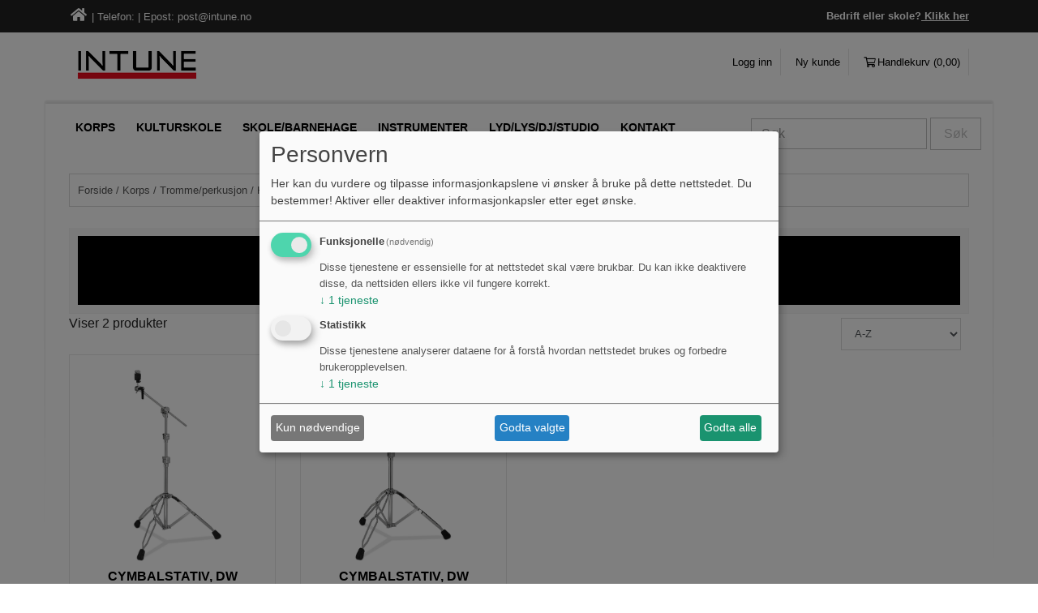

--- FILE ---
content_type: text/html; charset=UTF-8
request_url: https://intune.no/Kategori/498/Cymbal
body_size: 8114
content:
<!doctype html> <html lang="no"> <head> <script> window.dataLayer = window.dataLayer || []; function gtag(){dataLayer.push(arguments);} gtag("consent", "default", { ad_storage: "denied", analytics_storage: "denied", ad_user_data: "denied", ad_personalization: "denied", personalization_storage: "denied", functionality_storage: "denied", security_storage: "granted", wait_for_update: 600 }); gtag("set", {url_passthrough: false, ads_data_redaction: true}); </script> <script> window.consentUserIpAddress = "3.135.17.151"; const consentUuidCookieName = "avio_consent_uuid"; window.consentUuid = "028c21d6-67e1-46c0-b865-e28d5a0ba651"; let expires = ""; const days = 365; let date = new Date(); date.setTime(date.getTime() + (days * 24 * 60 * 60 * 1000)); expires = "; expires=" + date.toUTCString(); document.cookie = consentUuidCookieName + "=" + window.consentUuid + expires + "; path=/"; </script> <!-- Klaro cookie manager --> <script defer type="text/javascript" src="https://intune.no/js/klaroCookieManager/intuneConfig.js"></script> <script defer fetchpriority="high" type="text/javascript" src="https://cdn.kiprotect.com/klaro/v0.7.18/klaro.js"></script> <!--Klaro --> <!-- Default consent set to "denied" above, so we can safely load GA and other gtags in restricted mode --> <meta charset="utf-8"> <meta name="viewport" content="width=device-width, initial-scale=1.0"> <meta name="description" content="InTune Music. Norges ledende handler av musikk-instrumenter og musikkutstyr! Stort utvalg av kjente merkevarer"> <meta name="keywords" content="trombone, klarinett, tuba ,marsj, trommer, greptabeller, noter, korps, fløyte, yamaha , intune, trommesett, pavane, premier, slagverk, banjo, flygelhorn, keyboard, gibson, gitar, elpiano, orgel, musikkutstyr, fender,musikk,instrument,podcast"> <link rel="stylesheet" href="//code.jquery.com/ui/1.12.1/themes/base/jquery-ui.css"> <link rel="apple-touch-icon" sizes="57x57" href="https://intune.no/images/favicon/apple-icon-57x57.png"> <link rel="apple-touch-icon" sizes="60x60" href="https://intune.no/images/favicon/apple-icon-60x60.png"> <link rel="apple-touch-icon" sizes="72x72" href="https://intune.no/images/favicon/apple-icon-72x72.png"> <link rel="apple-touch-icon" sizes="76x76" href="https://intune.no/images/favicon/apple-icon-76x76.png"> <link rel="apple-touch-icon" sizes="114x114" href="https://intune.no/images/favicon/apple-icon-114x114.png"> <link rel="apple-touch-icon" sizes="120x120" href="https://intune.no/images/favicon/apple-icon-120x120.png"> <link rel="apple-touch-icon" sizes="144x144" href="https://intune.no/images/favicon/apple-icon-144x144.png"> <link rel="apple-touch-icon" sizes="152x152" href="https://intune.no/images/favicon/apple-icon-152x152.png"> <link rel="apple-touch-icon" sizes="180x180" href="https://intune.no/images/favicon/apple-icon-180x180.png"> <link rel="icon" type="image/png" sizes="192x192" href="https://intune.no/images/favicon/android-icon-192x192.png"> <link rel="icon" type="image/png" sizes="32x32" href="https://intune.no/images/favicon/favicon-32x32.png"> <link rel="icon" type="image/png" sizes="96x96" href="https://intune.no/images/favicon/favicon-96x96.png"> <link rel="icon" type="image/png" sizes="16x16" href="https://intune.no/images/favicon/favicon-16x16.png"> <link rel="shortcut icon" href="https://intune.no/images/favicon/favicon.ico"> <link rel="manifest" href="https://intune.no/images/favicon/manifest.json"> <meta name="msapplication-TileColor" content="#ffffff"> <meta name="msapplication-TileImage" content="https://intune.no/images/favicon/ms-icon-144x144.png"> <meta name="theme-color" content="#ffffff"> <title></title> <link rel="preload" as="style" onload="this.onload=null;this.rel='stylesheet'" href="https://intune.no/css/master_style.css?bn=20251219.7" type="text/css" /> <noscript><link rel="stylesheet" href="https://intune.no/css/master_style.css?bn=20251219.7"></noscript> <script src="https://cdn.jsdelivr.net/npm/@shinsenter/defer.js/dist/defer_plus.min.js"></script> <script type="text/javascript" src="https://cdnjs.cloudflare.com/ajax/libs/lozad.js/1.14.0/lozad.min.js"></script> <meta property="og:site_name" content="intune.no" /> <meta property="og:url" content="https://intune.no/Kategori/498/Cymbal" /> <meta property="og:type" content="website" /> <style> .ui-autocomplete { z-index: 9999 !important; } </style> </head> <body> <div class="toolbar01"> <div class="container"> <div class="row"> <div class="col-md-6 contacttop hidden-md-down"> <a class="home" href="https://intune.no/"><i class="fas fa-home" aria-hidden="true"></i><!--<img src="https://intune.no//img/home-icon.png" />--></a> | Telefon: | Epost: <a href="mailto:post@intune.no">post@intune.no</a> </div> <div class="login-redirect col-xs-12 col-md-6 text-xs-center text-md-right"> Bedrift eller skole?<a href="https://b2b.intune.no"> Klikk her </a> </div> </div> </div> </div> <div class="wrapper"> <div class="container"> <div class="row hidden-md-down t10"> <div class="col-xs-12"> <a href="/" class="navbar-brand logo fadeInDown animated"> <img class="img-fluid" src="https://webimg.blob.core.windows.net/intune/logo.png" /></a> <nav class="navbar toolbar02"> <ul class="nav navbar-nav toolbarmenu hidden-md-down"> <li class="nav-item toolitem"> <a class="nav-link" href="#" data-toggle="modal" data-target="#LoginModalBox">Logg inn</a> </li> <li class="nav-item toolitem"> <a class="nav-link" href="https://intune.no/user/register">Ny kunde</a> </li> <li class="nav-item toolitem"> <a class="nav-link" href="https://intune.no/Checkout"><i class="far fa-shopping-cart"> </i> <span class="cartRespons"> Handlekurv (<span class="cartTotal currency">0,00</span>) </span></a> </li> </ul> </nav> </div> </div> </div> <div class="background-top"> <div class="container-fluid border-shadow-top"></div> <div class="container hidden-md-down"> <div class="row menudropdown"> <nav class="navbar col-xs-12"> <div id="megaheader-menu-content"> Laster inn <i class="fa fa-spinner fa-spin"></i> </div> <form class="form-inline pull-xs-right" method="get" action="https://intune.no/search"> <input class="form-control searchform headersearch" type="text" name="seekwrd" placeholder="Søk"> <button class="btn btn-secondary searchbutton" type="submit">Søk</button> </form> </nav> </div> </div> <div class="container menucollapse"> <div class="row"> <div class="col-xs-4"> <a href="#CollapsingNavbar" data-toggle="collapse" data-target="#CollapsingNavbar" aria-controls="#CollapsingNavbar" aria-hidden="true" aria-expanded="false"> <i class="fas fa-bars mypageicon color" ></i> </a> </div> <div class="col-xs-4 logo center-block"> <a href="/"><img src="https://webimg.blob.core.windows.net/intune/logo.png" /></a></div> <div class="col-xs-4 text-xs-right"> <a class="nav-link text-xs-center" href="https://intune.no/Checkout"><i class="far fa-shopping-cart mypageicon"> </i><br> <span class="cartRespons">(<span class="cartTotal currency">0,00</span>) </span></a> </div> </div> <div id="CollapsingNavbar" class="collapse"> <div class="collapsebox"> <nav class="navbar"> <ul class="nav navbar-nav"> <li class="nav_li"> <a class="nav_a" href="https://intune.no/korps"> Korps </a> </li><li class="nav_li"> <a class="nav_a" href="https://intune.no/kulturskole"> Kulturskole </a> </li><li class="nav_li"> <a class="nav_a" href="https://intune.no/skole"> Skole/Barnehage </a> </li><li class="nav_li"> <a class="nav_a" href="https://intune.no/instrumenter"> Instrumenter </a> </li><li class="nav_li"> <a class="nav_a" href="https://intune.no/lyd-lys-dj-studio"> Lyd/lys/dj/studio </a> </li><li class="nav_li"> <a class="nav_a" href="https://intune.no/Kategori/524/Kontakt"> Kontakt </a> </li> <h5 class="hugefont-small t30">Mine sider</h5> <li class="nav_li"> <a class="nav_a" href="#" data-toggle="modal" data-target="#LoginModalBox">Logg inn</a> </li> <li class="nav_li"> <a class="nav_a" href="https://intune.no/user/register">Ny kunde</a> </li> </ul> <h5 class="hugefont-small t30">Søk</h5> <form class="form-inline" method="get" action="https://intune.no/search"> <input class="form-control searchform headersearch collapsesearch" type="text" name="seekwrd" placeholder="Søk"> <button class="btn searchbutton" type="submit">Søk</button> </form> </nav> </div> </div> </div> <div class="maincontent fadeInDown animated"> <div class="container"> <div class="row"> <div class="col-xs-12"> </div> </div> <div class="path border-box"> <a href="https://intune.no/" title="Forside">Forside</a> / <a href="/korps" title="Korps">Korps</a> / <a href="/Kategori/65/Trommeperkusjon" title="Tromme/perkusjon">Tromme/perkusjon</a> / <a href="/Kategori/130/Hardware" title="Hardware">Hardware</a> / Cymbal </div> <div class="row"> <div class="col-xs-12"> </div> </div> <div class="row"> </div> <div class="row"> <div class="col-xs-12 t20 "> <!--<div class="row"> <div class="col-xs-12"> <div class="category_headerimg"> <img src="https://intune.no/img/category_header.jpg" class="img-fluid"> </div> </div> </div>--> <div class="row"> <div class="col-xs-12"> <div class="filterbox" id="filter-container"> <a class="collapsed" data-toggle="collapse" href="#Filter" aria-expanded="false" aria-controls="Filter"> <div class="filterheader"><span style="text-transform: uppercase; margin-bottom: 5px;">Prisfilter</span> <br><img src="https://intune.no/img/down_white.png" /><!--Filter <i class="fas fa-chevron-down menucollapseicon" aria-hidden="true"></i>--></div></a> <div class="collapse" id="Filter" aria-expanded="false" style="height: 0px;"> <!--<div class="text-xs-center color t10">Filtrer på farge, størrelse og pris</div>--> <ul class="nav nav-pills nav-stacked tree attribute-ul" id="attributes-filter-content"></ul> <ul class="nav nav-pills nav-stacked tree attribute-ul" id="variants-filter-content"></ul> <ul class="nav nav-pills nav-stacked tree attribute-ul" id="brands-filter-content"> </ul> <!--<div class="panel panel-default col-xs-12 b40"> <div class="panel-heading"> <h5 class="color"> <a data-toggle="collapse" href="#collapsePriceRange" class="collapsed" aria-expanded="false"><span class="color">Pris <i class="fa fa-angle-down dropdownangle" aria-hidden="true"></i></span></a></h5> </div> <div id="collapsePriceRange" class="panel-collapse collapse">--> <div class="panel-body"> <p> <label for="amount">Pris:</label> <input type="text" id="amount" readonly style="border:0; color:#555; background-color: transparent;"> </p> <div id="slider-range"></div> <!-- </div> </div> --> </div> <!--<div id="filter-remove-container"> <button class="btn btn-colorborder btn-block" id="remove-filter"> Tøm filter </button> </div>--> </div> </div> </div> </div> <div class="row"> <div class="col-md-6"> <div class="productFilter" style="margin-top: 0px;"> <p class="pull-xs-left" id="numProductsText-498"></p> </div> </div> <div class="col-xs-12 col-md-6"> <div class="pull-xs-right"> <div class="pull-xs-right hidden-md-down pagination pagination-498" style="margin-left: 10px;"></div> <div class="change-order pull-xs-right"> <select class="form-control orderby hidden-xs-down" name="orderby" data-category-id="498"> <option value="none" >Ingen sortering</option> <option value="name-asc" selected="selected">A-Z</option> <option value="name-desc" >Z-A</option> <option value="popularity-desc" >Populær</option> <option value="stock-asc" >Tilgjengelighet</option> <option value="date-desc" >Nyeste</option> <option value="price-asc" >Lavest pris</option> <option value="price-desc" >Høyest pris</option> <option value="discountPercent-desc" >Høyest rabatt</option> <option value="FocusAndPopularity" >Fokus & Populær</option> <option value="FocusAndName" >Fokus & A-Z</option> </select> </div> </div> </div> </div> <div class="morePost row featuredPostContainer style2"> <div class="xsResponse" id="product-category-498"> <div class="text-xs-center"><i class="fa fa-spinner fa-pulse fa-5x"></i></div> </div> </div> <div class="row"> <div class="col-xs-12"> <div class="pull-right pagination pagination-498"> </div> </div> </div> </div> </div> <div class="row"> </div> <a href="https://intune.no/guestbook/" class="hidden" style="display: none;"></a> </div> </div> </div> <div class="footer t40"> <div class="container footercontent"> <div class="row "> <div class="col-xs-12 col-md-3 t10"> <h5 class="footerheadline">Mine sider</h5> <a class="footermenu" href="https://intune.no/user" >Logg inn privatperson</a><br> <a class="footermenu" href="https://b2b.intune.no/user">Logg inn bedrift</a><br> <a class="footermenu" href="https://intune.no/user/register">Ny kunde</a><br> <a class="footermenu" href="https://intune.no/terms">Kjøpsbetingelser</a> <a class="footermenu" href="https://intune.no/privacy">Personvernerklæring</a> </div> <div class="col-xs-12 col-md-3 t10 text-xs-center text-md-left"> <h5 class="hidden-sm-down text-md-left footerheadline">Følg oss</h5> <a class="social" href="https://www.facebook.com/intuneASCN/?fref=ts" target="_blank"><i class="fab fa-facebook-f" aria-hidden="true"></i></a> </div> </div> </div> <div class="container"> <div class="row"> <div class="col-xs-12"> <div class="copyrigt"> <span class="footermenu"> &copy; 2025 , , , , </span> </div> </div> </div> </div> <div class="container-fluid payment-footer"> <div class="row"> <div class="col-xs-12 t10 b20 text-xs-center"> <img src="https://developer-api.bambora.com/assets/public/images/logos-norway-wallets-2x.png" alt="Bambora" width="700" style="max-width: 100%;"> </div> </div> </div> </div> </div> <a href="#0" class="cd-top">Top</a> <script type="text/javascript" src="https://cdnjs.cloudflare.com/ajax/libs/jquery/3.4.1/jquery.min.js"></script> <script type="text/javascript" src="https://cdnjs.cloudflare.com/ajax/libs/jqueryui/1.12.1/jquery-ui.min.js"></script> <script type="text/javascript" src="https://cdnjs.cloudflare.com/ajax/libs/tether/1.4.7/js/tether.min.js"></script> <script type="text/javascript" src="https://intune.no/js/plugins.min.js"></script> <script type="text/javascript" src="https://intune.no/js/application.min.js"></script> <!-- Dialgoboxes --> <div id="lostPasswordDialog" class="modal fade" title="Finn ditt passord" role="dialog" aria-hidden="true"> <div class="modal-dialog"> <div class="modal-content"> <div class="modal-header"> <button type="button" class="close" data-dismiss="modal"><span aria-hidden="true">&times;</span><span class="sr-only">Lukk</span></button> <h3>Glemt passord</h3> <p>Dersom du har mistet passord, kan du starte gjenopprettelse.</p> </div> <div class="modal-body"> <div class="row"> <div class="col-xs-12 col-12"> <form role="form" id="PasswordRecovery" name="PasswordRecovery" class="userForm asyncForm" action="/" method="post"> <input type="hidden" name="mod" value="User" /> <input type="hidden" name="action" value="passwordrecovery" /> <p class="hidden hidden-xs-up d-none alert-success alert success" id="PasswordRecoveryFormResponseSuccess">	Instruksjoner for tilbakestilling av passord er sendt til din epostaddresse.</p> <p class="hidden hidden-xs-up d-none alert-danger alert error" id="PasswordRecoveryFormResponseFail">	Beklager, men vi kunne ikke finne denne brukeren.</p> <div class="loading alert alert-info hidden hidden-xs-up d-none">Laster inn </div> <div class="form-group"> <label for="passwordRecoveryInput">Epost </label> <input type="text" class="form-control" id="passwordRecoveryInput" required placeholder="Epost" name="userEmail"> </div> <button type="submit" class="userFormSubmitButton btn btn-default btn-color pull-right pull-xs-right" name="submit" id="passwordRecoverySubmit">Gjenopprett passord </button> <div id="PasswordRecoverySubmitLoader" class="hidden loader"></div> </form> </div> </div> </div> <div class="modal-footer"> <a href="#LoginModalBox" data-dismiss="modal" data-toggle="modal">Logg inn</a> </div> </div> </div> </div> <div class="modal fade" id="LoginModalBox" title="Logg inn" role="dialog" aria-hidden="true"> <div class="modal-dialog"> <div class="modal-content"> <div class="modal-header"> <button type="button" class="close" data-dismiss="modal"><span aria-hidden="true">&times;</span><span class="sr-only">Lukk</span></button> <h3 class="hugefont-medium">Logg inn</h3> <p>Angi epost og passord for å logge inn.</p> </div> <div class="modal-body"> <form role="form" action="/" method="post" name="" class="asyncForm"> <input type="hidden" name="mod" value="profile" id="loginMod" /> <input type="hidden" name="action" value="login" id="loginAction" /> <div class="form-group"> <label for="loginUsername">Epost</label> <input type="email" class="form-control" id="loginUsernameModal" required placeholder="Din epostadresse" name="username"> </div> <div class="form-group"> <label for="loginPassword">Passord</label> <input type="password" class="form-control" name="password" required id="loginPasswordModal" placeholder="Passord"> </div> <div class="recaptchav2_block" style="display:none;"> <!-- <div class="g-recaptcha" id="loginmodal_recaptchav2" data-type="image" data-sitekey="6LdeuCAUAAAAAJJXiiO5ujgTAWmHr2QaaJnb-k2F"></div>--> <div class="g-recaptcha" id="loginmodal_recaptchav2" data-type="image" data-sitekey="6Lc6YMkbAAAAAJcg-KyK50_l75_rlDSuFqe0u45y"></div> <input type="hidden" name="g-recaptcha_v2" value="1"> </div> <button type="submit" name="login" class="btn btn-color" id="loginButtonModal">Logg inn</button> <div class="loading userResponse alert alert-info hidden-xs-up" id="loginLoader">Laster</div> <div class="success userResponse alert alert-success hidden-xs-up" id="loginSuccess">Login ok - du videresendes automatisk.<br/><a href="/">Klikk her om du ikke blir sendt videre</a></div> <div class="error userResponse alert alert-danger hidden-xs-up" id="loginError">Klarte ikke å logge inn.</div> <input type="hidden" name="g-recaptcha-response" class="login_recaptcha" id="modal-login-form-recaptcha"> </form> </div> <div class="modal-footer"> <a href="/User/register">Ny kunde</a> | <a href="#lostPasswordDialog" data-dismiss="modal" data-toggle="modal" id="forgottenPasswordLink">Glemt passord</a> </div> </div> </div> </div> <div id="CartModal" class="modal fade" title="Handlekurv" role="dialog" aria-hidden="true"> <div class="modal-dialog"> <div class="modal-content"> <div class="modal-header"> <button type="button" class="close" data-dismiss="modal"><span aria-hidden="true">&times;</span><span class="sr-only">Fortsett å handle</span></button> <h4 class="modal-title hugefont-medium">Din handlekurv</h4> </div> <div class="modal-body"> <table id="cartContents" border="0" cellpadding="0" cellspacing="0" class="table-responsive table table-hover table-condensed"> <thead> <tr> <th></th> <th>Navn</th> <th>Antall</th> <th>Pris</th> </tr> </thead> <tbody></tbody> <tfoot> <tr> <td><strong>Totalt:</strong></td> <td></td> <td colspan="3" id="" class=" text-right"><strong class="cartTotal"></strong></td> </tr> </tfoot> </table> </div> <div class="clearfix"></div> <div class="modal-footer"> <div class="row"> <div class="col-xs-12 col-sm-6 t10"> <div class="basket_button_prev"> <a href="#" data-dismiss="modal" class="basket_prev">	Fortsett å handle</a> </div> </div> <div class="col-xs-12 col-sm-6 t10"> <div class="basket_button_next"> <a href="/Checkout" class="basket_next">	Handlekurv</a> </div> </div> </div> </div> </div> </div> </div> <div id="variantDialog" class="modal fade" title="Variantvelger" role="dialog" aria-hidden="true"> <div class="modal-dialog"> <div class="modal-content"> <div class="modal-header"> <button type="button" class="close" data-dismiss="modal"><span aria-hidden="true">&times;</span><span class="sr-only">Fortsett å handle</span></button> <h3>Velg en variant:</h3> </div> <div class="modal-body"> <div class="variantSelector" id="variantSelectionBody"> </div> </div> <div class="modal-footer"> <div class="alert alert-danger hidden-xs-up variantError" id="variantErrorNotChosenGroup">Du må velge noe i alle boksene under!</div> <div class="alert alert-danger hidden-xs-up variantError" id="variantErrorNotChosen">Du må velge en variant!</div> <div class="alert alert-danger hidden-xs-up variantError" id="variantErrorUnavailable">Denne varianten er ikke på lager!</div> <div class="alert alert-danger hidden-xs-up variantError" id="variantErrorAjaxError">Server Error: Klarte ikke hente varianter for det produktet.</div> <div class="alert alert-danger hidden-xs-up variantError" id="variantErrorAjaxException"></div> </div> </div> </div> </div> <div class="modal fade imageGallery mediaGallery" id="mediaGallery" title="Galleri" role="dialog" aria-hidden="true"> <div class="modal-body text-center center-block"> <div class="imageBox container"> <div class="row"> <div class="col-sm-1 col-lg-1 hidden-xs vcenter"> <a href="" class=" hidden-xs btn galleryCtrl " data-direction="-1"><i class="glyphicon glyphicon-chevron-left"></i></a> </div> <div class="col-sm-10 col-md-10 col-lg-10 remove-padding"> <a href="#" class="close btn btn-md btn-default pull-right" id="galleryCloser">X</a> <img src="" id="galleryFeatureImage" class="gallerySwiper" /> </div> <div class="col-sm-1 col-lg-1 hidden-xs vcenter"> <a href="#" class=" hidden-xs btn galleryCtrl" data-direction="1"><i class="glyphicon glyphicon-chevron-right"></i></a> </div> </div> </div> <div class=""> <p class="" id="galleryDescription"></p> </div> </div> </div> <div id="ContactModal" class="modal fade" title="Kontakt oss" role="dialog" aria-hidden="true"> <div class="modal-dialog modal-lg"> <div class="modal-content"> <div class="modal-header"> <button type="button" class="close" data-dismiss="modal"><span aria-hidden="true">&times;</span><span class="sr-only">Lukk</span></button> <h3 class="hugefont-medium">Kontakt oss:</h3> </div> <div class="modal-body"> <form class="asyncForm" action="/" method="post"> <input type="hidden" name="mod" value="userForm" /> <input type="hidden" name="action" value="contact" /> <input type="hidden" name="contactFormEmail" value="no-reply@aviocloud.com" /> <input type="hidden" name="contactFormCustomField[URL]" value="https://intune.no/Kategori/498/Cymbal" /> <div class="form-group"> <label>Epost/Telefon (*)</label> <input type="text" name="contactFormCustomField[EpostEllerTelefon]" REQUIRED placeholder="Din epost eller ditt telefonnr" class="form-control"> </div> <div class="form-group"> <label>Emne</label> <input type="text" name="contactFormSubject" placeholder="Emne..." class="form-control"> </div> <textarea name="contactFormMessage" rows="7" class="form-control" placeholder="Melding..."></textarea> <button class="btn btn-color" type="submit" name="submit">Send melding</button> <br class="clearfix"> <div class="alert alert-danger error hidden-xs-up">Kunne ikke sende melding</div> <div class="alert alert-success success hidden-xs-up">Meldingen er sendt!</div> </form> </div> </div> </div> </div><div id="pending-loader-wrapper"> <h1 id="loader-text-1" class="pending-loader-text "></h1> <h3 id="loader-text-2" class="pending-loader-text"></h3> <div id="pending-loader"></div> </div> <script type="text/javascript" src="https://intune.no/js/owl.carousel.min.js?bn=20251219.7"></script> <script> function reCaptchaOnFocusModal() { console.log('reCaptchaOnFocusModal'); var head = document.getElementsByTagName('head')[0]; var script = document.createElement('script'); script.type = 'text/javascript'; /* script.src = 'https://www.google.com/recaptcha/api.js?render=6LcUSH8UAAAAAHLzR6OIbett2w3fne_Lr2sxWLGd';*/ /* script.src = 'https://www.google.com/recaptcha/api.js?render=6LdXX8kbAAAAAEIt83l859Xk4OLeQz2Ol_zJj1Wq';*/ script.src = 'https://www.google.com/recaptcha/enterprise.js?render=6LdXX8kbAAAAAEIt83l859Xk4OLeQz2Ol_zJj1Wq'; head.appendChild(script); var script = document.createElement('script'); script.type = 'text/javascript'; /* script.src = 'https://www.google.com/recaptcha/api.js';*/ script.src = 'https://www.google.com/recaptcha/enterprise.js'; head.appendChild(script); document.querySelectorAll('a[data-target="#LoginModalBox"]').forEach(function(linkItem) { linkItem.removeEventListener('click', reCaptchaOnFocusModal); }); document.querySelectorAll('i[data-class="login"]').forEach(function(linkItem) { linkItem.removeEventListener('click', reCaptchaOnFocusModal); }); script.onload = function() { grecaptcha.enterprise.ready(function() { /* grecaptcha.execute('6LcUSH8UAAAAAHLzR6OIbett2w3fne_Lr2sxWLGd', {action: 'login_modal'})*/ grecaptcha.enterprise.execute('6LdXX8kbAAAAAEIt83l859Xk4OLeQz2Ol_zJj1Wq', {action: 'LOGIN'}) .then(function(token) { var element = document.querySelector('#modal-login-form-recaptcha'); element.value = token; var event = new Event('change'); element.dispatchEvent(event); }); var loginButtonModal = document.querySelector('#loginButtonModal'); loginButtonModal.disabled = true; var loginElementModal = document.querySelector('#modal-login-form-recaptcha'); loginElementModal.onchange = function(){ loginButtonModal.disabled = false; }; loginButtonModal.onclick = function(){ /* grecaptcha.execute('6LcUSH8UAAAAAHLzR6OIbett2w3fne_Lr2sxWLGd', {action: 'login_modal'})*/ grecaptcha.enterprise.execute('6LdXX8kbAAAAAEIt83l859Xk4OLeQz2Ol_zJj1Wq', {action: 'login_modal'}) .then(function(token) { loginElementModal.value = token; loginElementModal.onchange(); }); }; }); }; } var selector = 'a[data-target="#LoginModalBox"]'; var selector_i = 'i[data-class="login"]'; document.addEventListener('click', function(linkItem) { var li = linkItem.target; console.log('li'); console.log(li); if (!li.matches(selector) && !li.matches(selector_i)) {return;} reCaptchaOnFocusModal(); }); </script><div id="pending-loader-wrapper"> <h1 id="loader-text-1" class="pending-loader-text "></h1> <h3 id="loader-text-2" class="pending-loader-text"></h3> <div id="pending-loader"></div> </div><link rel="stylesheet" href="https://cdn.jsdelivr.net/npm/jquery-ui-slider@1.12.1/jquery-ui.min.css"> <script type="text/javascript" src="https://cdn.jsdelivr.net/npm/jquery-ui-slider@1.12.1/jquery-ui.min.js"></script> <script type="text/javascript" src="https://intune.no/js/multi_product_list.min.js?bn=20251219.7"></script><script type="text/javascript"> $(document).ready(function () { $(".owl-highlight-slider").owlCarousel({ responsiveClass:true, responsive:{ 0:{ items:1 }, 768:{ items:2, loop:true }, 998:{ items:3, loop:true }, 1140:{ items:4, loop:true } }, navigation: false, pagination: true });	$('.owl-promo-slider, .owl-brandslider').owlCarousel({	loop:true,	margin:0,	nav:false,	navigation: true,	pagination: false,	autoplay:true,	autoplayTimeout:5000,	autoplayHoverPause:true,	responsive:{	0:{	items:1	}	}	}); $(".newsfeed-owl").owlCarousel({ responsiveClass:true,	responsive:{	0:{	items:1,	},	768:{	items:2,	},	1140:{	items:3,	}	}, autoplay: false, autoplayTimeout:5000, autoplayHoverPause:true,	loop:true,	nav:true,	dots:false }); }); </script><script type="text/javascript"> $(document).ready(function () { $(".deleteCompareProduct").click(function(){ var parameters = {mod: 'productCompareList', action: 'delete'}; let productId = $(this).attr('data-value'); let parentDiv = $(this).parent().attr('id'); parameters.productId = productId; $.post('/ajaxcall', parameters, function (d) { if(d.error == 1) { toastr.error(d.errorMsg); } else { $("#"+parentDiv).hide(); let listVisible = $('#comparison_list').children().is(":visible"); if(!listVisible) { $('#comparison_container').hide(); } } }, 'json'); }); }); </script><script type="text/javascript" src="https://intune.no/js/jquery-ui-autocomplete.min.js"></script> <script type="text/javascript"> $(document).ready(function() { var products = function( request, response ) { var mod = 'products'; var action = 'search'; var resp = response; $.post('https://intune.no/ajaxcall', {action: action, mod: mod, wordSearch: request.term}, function (d) { if(d.productsList != '') { resp((d.productsList).slice(0, 20)); } }); }; $.widget("custom.tablecomplete", $.ui.autocomplete, { _create: function() { this._super(); this.widget().menu("option", "items", "> tr:not(.ui-autocomplete-header)"); }, _renderMenu(ul, items) { var self = this; var $t = $("<table class='table borderless col-12'>", { border: 1 }).appendTo(ul); $t.append($("<thead>")); $t.find("thead").append($("<tr>", { class: "ui-autocomplete-header" })); var $row = $t.find("tr"); $("<tbody>").appendTo($t); $.each(items, function(index, item) { self._renderItemData(ul, $t.find("tbody"), item); }); }, _renderItemData(ul, table, item) { return this._renderItem(table, item).data("ui-autocomplete-item", item); }, _renderItem(table, item) { var $row = $("<tr>", { class: "ui-menu-item", role: "presentation" }); if(item.hasOwnProperty('categoryUrl')) { $("<td>").html("<a href='"+ item.categoryUrl + "'> <span style='margin-left: 15px;'><i class='fa fa-tag'></i></span>").appendTo($row); $("<td>").html("<a href='"+ item.categoryUrl + "'> <span> "+ item.categoryValue +" </span>").appendTo($row); $("<td>").html("<a href='"+ item.categoryUrl + "'> <span> </span>").appendTo($row); } if(item.hasOwnProperty('id')) { $("<td>").html("<a href='"+ item.productUrl + "'> <img width='50' height='30' src=" + item.thumb + ">").appendTo($row); $("<td>").html("<a href='"+ item.productUrl + "'> <span>"+ item.value +" </span>").appendTo($row); $("<td>").html("<a href='"+ item.productUrl + "'> <span>"+item.currency+ " " + item.price +" </span>").appendTo($row); } return $row.appendTo(table); } }); $('.searchCollapseButton').click(function () { console.log('here'); $('.collapseSearch').css('display','block'); console.log('here1'); $(".headersearch").focus(); }); var autocomplete = $(".headersearch").tablecomplete({ minLength: 5, delay:1000, source: products }); }); </script> </body> </html>

--- FILE ---
content_type: text/html; charset=UTF-8
request_url: https://intune.no/user/get_mega_menu
body_size: 297
content:
<div class="dropdown">
    <a class="nav_a" id="Korps"  href="https://intune.no/korps">
    	Korps 
    	    </a>
    <div class="dropdown-menu megamenubox" aria-labelledby="Korps">
            </div>
</div><div class="dropdown">
    <a class="nav_a" id="Kulturskole"  href="https://intune.no/kulturskole">
    	Kulturskole 
    	    </a>
    <div class="dropdown-menu megamenubox" aria-labelledby="Kulturskole">
            </div>
</div><div class="dropdown">
    <a class="nav_a" id="SkoleBarnehage"  href="https://intune.no/skole">
    	Skole/Barnehage 
    	    </a>
    <div class="dropdown-menu megamenubox" aria-labelledby="SkoleBarnehage">
            </div>
</div><div class="dropdown">
    <a class="nav_a" id="Instrumenter"  href="https://intune.no/instrumenter">
    	Instrumenter 
    	    </a>
    <div class="dropdown-menu megamenubox" aria-labelledby="Instrumenter">
            </div>
</div><div class="dropdown">
    <a class="nav_a" id="Lydlysdjstudio"  href="https://intune.no/lyd-lys-dj-studio">
    	Lyd/lys/dj/studio 
    	    </a>
    <div class="dropdown-menu megamenubox" aria-labelledby="Lydlysdjstudio">
            </div>
</div><div class="dropdown">
    <a class="nav_a" id="Kontakt"  href="https://intune.no/Kategori/524/Kontakt">
    	Kontakt 
    	    </a>
    <div class="dropdown-menu megamenubox" aria-labelledby="Kontakt">
            </div>
</div>

--- FILE ---
content_type: application/javascript; charset=utf-8
request_url: https://intune.no/js/multi_product_list.min.js?bn=20251219.7
body_size: 2354
content:
Number.prototype.formatMoney=function(t,e,r){var i=this,t=isNaN(t=Math.abs(t))?2:t,e=void 0==e?",":e,r=void 0==r?" ":r,l=i<0?"-":"",a=parseInt(i=Math.abs(+i||0).toFixed(t))+"",s=(s=a.length)>3?s%3:0;return l+(s?a.substr(0,s)+r:"")+a.substr(s).replace(/(\d{3})(?=\d)/g,"$1"+r)+(t?e+Math.abs(i-a).toFixed(t).slice(2):"")};var pl={},slider_init=!1,first_run=!0;$(window).scroll(function(){sessionStorage.scrollPos=$(window).scrollTop(),sessionStorage.first_run=first_run}),$(document).ready(function(){let t=sessionStorage.scrollPos,e=sessionStorage.first_run;$("#toggle-product-view").click(function(){pl.listView=1==$(this).data("value")?0:1,$(this).data("value",pl.listView);var t=$(this).find("i");1==pl.listView?t.attr("class","fas fa-th color change-view-icon"):t.attr("class","fas fa-list color change-view-icon"),pl.loadProductList()});var r="";pl.listView=0,pl.page=1,pl.resetFilter=function(){pl.filter={brands:[],tags:[],attributes:[],categories:[],variants:[],publishers:[],artists:[],brandLines:[]}},pl.resetSlider=function(){pl.minPrice=0,pl.maxPrice=999999999,slider_init=!1,pl.page=1},pl.resetFilter(),pl.updateContent=function(r){var i=$("select.orderby").attr("data-category-id");null!=r?($("#loadMoreProducts").length>0&&$("#loadMoreProducts").attr("data-page")>1?(console.log(i),$("#product-category-"+i).append(r.productList)):$("#product-category-"+i).html(r.productList),$("#numProductsText-"+i).html(r.numProductsText),$(".pagination-"+i).html(r.pagination)):$("#product-category-"+i).html("Klarte ikke \xe5 laste inn produkter."),$("#categories-filter-content").html(r.categoriesFilterList),$("#brands-filter-content").html(r.brandsFilterList),$("#attributes-filter-content").html(r.attributesFilterList),$("#variants-filter-content").html(r.variantsFilterList),$("#tags-filter-content").html(r.tagsFilterList),$("#artists-filter-content").html(r.artistsFilterList),$("#publishers-filter-content").html(r.publishersFilterList),$("#loadMoreProducts").length>0&&1==$("#loadMoreProducts").attr("data-page")&&!first_run&&$("html, body").animate({scrollTop:0},500),$("#loadMoreProducts").length>0&&1==$("#loadMoreProducts").attr("data-page")&&"false"===e&&$(window).scrollTop(t||0),$("html, body").animate({scrollTop:0},500),!0===first_run&&(first_run=!1),1==r.LastProductsLoaded&&$("#loadMoreProducts").hide(),observer.observe()},pl.buildPostData=function(){var t=$("select.orderby"),e=t.attr("data-category-id"),i=t.val(),l=pl.page,a=pl.filter;first_run&&(p=1,f=1),console.log("postData"),console.log(pl.page);var s=$(".attributeCollapse"),o=[];$.each(s,function(){var t=$(this).attr("href"),e=$(t).hasClass("in")||$(t).hasClass("show")?1:0;o.push({id:t,isOpen:e})});var n=$(".variantCollapse"),d=[];$.each(n,function(){var t=$(this).attr("href"),e=$(t).hasClass("in")||$(t).hasClass("show")?1:0;d.push({id:t,isOpen:e})});var c={orderBy:i,categoryId:e,filter:a,page:l,attributesIsOpen:o,variantsIsOpen:d,listView:pl.listView};if($("#CategoryCollapse").length){var p=$("#CategoryCollapse").hasClass("in")||$("#CategoryCollapse").hasClass("show")?1:0;c.categoryIsOpen=p}if($("#TagCollapse").length){var u=$("#TagCollapse").hasClass("in")||$("#TagCollapse").hasClass("show")?1:0;c.tagIsOpen=u}if($("#BrandCollapse").length){var f=$("#BrandCollapse").hasClass("in")||$("#BrandCollapse").hasClass("show")?1:0;c.brandIsOpen=f}if($("#ArtistsCollapse").length){var h=$("#ArtistsCollapse").hasClass("in")||$("#ArtistsCollapse").hasClass("show")?1:0;c.artistIsOpen=h}if($("#PublishersCollapse").length){var g=$("#PublishersCollapse").hasClass("in")||$("#PublishersCollapse").hasClass("show")?1:0;c.publisherIsOpen=g}return slider_init?(c.minPrice=$("#slider-range").slider("values",0),c.maxPrice=$("#slider-range").slider("values",1)):(c.minPrice=pl.minPrice,c.maxPrice=pl.maxPrice),"SEARCH_PAGE"==e&&(c.seekwrd=$("#seekwrd").val()),""!=r&&(c.seekwrd=r),c},pl.loadProductList=function(){var t=$("select.orderby").data("category-id");if($("#product-category-"+t).length>0){var e=pl.buildPostData(),r={};r.first_run=first_run,showOverlay("Laster inn produkter.","Vennligst vent"),$.post("/product/productList",e,function(t){delete e.attributesIsOpen,delete e.variantsIsOpen,delete e.brandIsOpen,delete e.categoryIsOpen,delete e.artistIsOpen,delete e.publisherIsOpen,!1===r.first_run&&history.pushState(t,"Produktliste","?"+$.param(e)),pl.updateContent(t),hideOverlay()},"json")}},$("select.orderby").change(function(){pl.loadProductList(),pl.page=1}),$("body").on("click","ul.pagination > li > a",function(){return pl.page=$(this).attr("data-ci-pagination-page"),pl.loadProductList(),first_run=!0,!1}),$("body").on("click touchstart","#loadMoreProducts",function(){return paginationSet=!0,pl.page=+$(this).attr("data-page")+1,pl.loadProductList(),$(this).attr("data-page",pl.page),!1}),$("body").on("click",".brand-filter",function(){var t=$(this).attr("data-brand-id");pl.filter.brands.push(t),pl.resetSlider(),pl.loadProductList()}),$("body").on("click",".brand-line-filter",function(){var t=$(this).attr("data-brand-line-id");pl.filter.brandLines.push(t),pl.resetSlider(),pl.loadProductList()}),$("body").on("click",".publisher-filter",function(){var t=$(this).attr("data-publisher-id");pl.filter.publishers.push(t),pl.resetSlider(),pl.loadProductList()}),$("body").on("click",".artist-filter",function(){var t=$(this).attr("data-artist-id");pl.filter.artists.push(t),pl.resetSlider(),pl.loadProductList()}),$("body").on("click",".category-filter",function(){var t=$(this).data("category-id");pl.filter.categories.push(t),pl.resetSlider(),pl.loadProductList()}),$("body").on("click",".tag-filter",function(){void 0===pl.filter.tags&&(pl.filter.tags=[]);var t=$(this).attr("data-tag-id");pl.filter.tags.push(t),pl.resetSlider(),pl.loadProductList()}),$("body").on("click",".attribute-filter",function(){var t=$(this).data("attribute-name"),e=$(this).data("attribute-value");void 0===pl.filter.attributes&&(pl.filter.attributes=[]),pl.filter.attributes.push({AttributeName:t,AttributeValue:e}),pl.resetSlider(),pl.loadProductList()}),$("body").on("click",".variant-filter",function(){var t=$(this).data("variant-id");pl.filter.variants.push(t),pl.resetSlider(),pl.loadProductList()}),$("body").on("click","#remove-filter",function(){pl.resetFilter(),pl.resetSlider(),pl.loadProductList()}),$("body").on("click",".remove-tag-filter",function(){var t=$(this).data("tag-id");$.each(pl.filter.tags,function(e,r){if(r==t)return pl.filter.tags.splice(e,1),pl.loadProductList(),!1})}),$("body").on("click",".remove-brand-filter",function(){var t=$(this).data("brand-id");$.each(pl.filter.brands,function(e,r){if(r==t)return pl.filter.brands.splice(e,1),pl.resetSlider(),pl.loadProductList(),!1})}),$("body").on("click",".remove-brand-line-filter",function(){var t=$(this).data("brand-line-id");$.each(pl.filter.brandLines,function(e,r){if(r==t)return pl.filter.brandLines.splice(e,1),pl.resetSlider(),pl.loadProductList(),!1})}),$("body").on("click",".remove-artist-filter",function(){var t=$(this).data("artist-id");$.each(pl.filter.artists,function(e,r){if(r==t)return pl.filter.artists.splice(e,1),pl.resetSlider(),pl.loadProductList(),!1})}),$("body").on("click",".remove-publisher-filter",function(){var t=$(this).data("publisher-id");$.each(pl.filter.publishers,function(e,r){if(r==t)return pl.filter.publishers.splice(e,1),pl.resetSlider(),pl.loadProductList(),!1})}),$("body").on("click",".remove-variant-filter",function(){var t=$(this).data("variant-id");$.each(pl.filter.variants,function(e,r){if(r==t)return pl.filter.variants.splice(e,1),pl.resetSlider(),pl.loadProductList(),!1})}),$("body").on("click",".remove-category-filter",function(){var t=$(this).data("category-id");$.each(pl.filter.categories,function(e,r){if(r==t)return pl.filter.categories.splice(e,1),pl.resetSlider(),pl.loadProductList(),!1})}),$("body").on("click",".remove-attribute-filter",function(){var t=$(this).data("attribute-name"),e=$(this).data("attribute-value");$.each(pl.filter.attributes,function(r,i){if(i.AttributeName==t&&i.AttributeValue==e)return pl.filter.attributes.splice(r,1),pl.resetSlider(),pl.loadProductList(),!1})}),window.addEventListener("popstate",function(t){null!=t.state?pl.updateContent(t.state):(first_run=!0,void 0!==l.page?a():(pl.resetFilter(),pl.page=1),pl.loadProductList())});let i=window.location.search,l=new URLSearchParams(i);function a(){for(let t of(l.get("orderBy")&&$("select.orderby").val(l.get("orderBy")),l.get("categoryId")&&$("select.orderby").attr("data-category-id",l.get("categoryId")),l.get("page")&&(pl.page=l.get("page")),l.get("minPrice")&&(pl.minPrice=l.get("minPrice")),l.get("maxPrice")&&(pl.maxPrice=l.get("maxPrice")),l.get("seekwrd")&&$("#seekwrd").val(l.get("seekwrd")),l.entries()))if(t[0].includes("attributes")){var e,r=t[0].match(/\[[0-9]\]/g),i={AttributeName:l.get("filter[attributes]"+r+"[AttributeName]"),AttributeValue:l.get("filter[attributes]"+r+"[AttributeValue]")};void 0===pl.filter.attributes&&(pl.filter.attributes=[]),pl.filter.attributes.push(i)}l.getAll("filter[brands][]")&&(pl.filter.brands=l.getAll("filter[brands][]")),l.getAll("filter[brandLines][]")&&(pl.filter.brandLines=l.getAll("filter[brandLines][]")),l.getAll("filter[publishers][]")&&(pl.filter.publishers=l.getAll("filter[publishers][]")),l.getAll("filter[artists][]")&&(pl.filter.artists=l.getAll("filter[artists][]")),l.getAll("filter[categories][]")&&(pl.filter.categories=l.getAll("filter[categories][]"))}a(),pl.loadProductList(),$("#product-search-button").click(function(){r=$("#product-search-field").val(),pl.loadProductList()}),$("#product-search-field").keypress(function(t){13==t.which&&(r=$("#product-search-field").val(),pl.loadProductList())})});

--- FILE ---
content_type: application/javascript; charset=utf-8
request_url: https://intune.no/js/klaroCookieManager/intuneConfig.js
body_size: 5473
content:
// By default, Klaro will load the config from  a global "klaroConfig" variable.
// You can change this by specifying the "data-config" attribute on your
// script take, e.g. like this:
// <script src="klaro.js" data-config="myConfigVariableName" />
var klaroConfig = {
  // With the 0.7.0 release we introduce a 'version' paramter that will make
  // it easier for us to keep configuration files backwards-compatible in the future.
  version: 1,

  // You can customize the ID of the DIV element that Klaro will create
  // when starting up. If undefined, Klaro will use 'klaro'.
  elementID: "klaro",

  // You can override CSS style variables here. For IE11, Klaro will
  // dynamically inject the variables into the CSS. If you still consider
  // supporting IE9-10 (which you probably shouldn't) you need to use Klaro
  // with an external stylesheet as the dynamic replacement won't work there.
  styling: {
    theme: ["light", "bottom", "left"],
  },

  // Setting this to true will keep Klaro from automatically loading itself
  // when the page is being loaded.
  noAutoLoad: false,

  // Setting this to true will render the descriptions of the consent
  // modal and consent notice are HTML. Use with care.
  htmlTexts: true,

  // Setting 'embedded' to true will render the Klaro modal and notice without
  // the modal background, allowing you to e.g. embed them into a specific element
  // of your website, such as your privacy notice.
  embedded: false,

  // You can group services by their purpose in the modal. This is advisable
  // if you have a large number of services. Users can then enable or disable
  // entire groups of services instead of having to enable or disable every service.
  groupByPurpose: true,

  // How Klaro should store the user's preferences. It can be either 'cookie'
  // (the default) or 'localStorage'.
  storageMethod: "cookie",

  // You can customize the name of the cookie that Klaro uses for storing
  // user consent decisions. If undefined, Klaro will use 'klaro'.
  cookieName: "avio_consent",

  // You can also set a custom expiration time for the Klaro cookie.
  // By default, it will expire after 120 days.
  cookieExpiresAfterDays: 365,

  // You can change to cookie domain for the consent manager itself.
  // Use this if you want to get consent once for multiple matching domains.
  // If undefined, Klaro will use the current domain.
  //cookieDomain: '.github.com',

  // You can change to cookie path for the consent manager itself.
  // Use this to restrict the cookie visibility to a specific path.
  // If undefined, Klaro will use '/' as cookie path.
  //cookiePath: '/',

  // Defines the default state for services (true=enabled by default).
  default: false,

  // If "mustConsent" is set to true, Klaro will directly display the consent
  // manager modal and not allow the user to close it before having actively
  // consented or declines the use of third-party services.
  mustConsent: true,

  // Show "accept all" to accept all services instead of "ok" that only accepts
  // required and "default: true" services
  acceptAll: true,

  // replace "decline" with cookie manager modal
  hideDeclineAll: false,

  // hide "learnMore" link
  hideLearnMore: false,

  // show cookie notice as modal
  noticeAsModal: true,

  // You can also remove the 'Realized with Klaro!' text in the consent modal.
  // Please don't do this! We provide Klaro as a free open source tool.
  // Placing a link to our website helps us spread the word about it,
  // which ultimately enables us to make Klaro! better for everyone.
  // So please be fair and keep the link enabled. Thanks :)
  disablePoweredBy: true,

  // you can specify an additional class (or classes) that will be added to the Klaro `div`
  //additionalClass: 'my-klaro',

  // You can define the UI language directly here. If undefined, Klaro will
  // use the value given in the global "lang" variable. If that does
  // not exist, it will use the value given in the "lang" attribute of your
  // HTML tag. If that also doesn't exist, it will use 'en'.
  lang: "noVersion2",

  // You can overwrite existing translations and add translations for your
  // service descriptions and purposes. See `src/translations/` for a full
  // list of translations that can be overwritten:
  // https://github.com/KIProtect/klaro/tree/master/src/translations

  // Example config that shows how to overwrite translations:
  // https://github.com/KIProtect/klaro/blob/master/src/configs/i18n.js
  translations: {
    // translationsed defined under the 'zz' language code act as default
    // translations.
    noVersion2: {
      acceptAll: "Godta alle",
      acceptSelected: "Godta valgte",
      close: "Lukk",
      consentModal: {
        description:
          "Her kan du vurdere og tilpasse informasjonkapslene vi ønsker å bruke på dette nettstedet. Du bestemmer! Aktiver eller deaktiver informasjonkapsler etter eget ønske.",
        title: "Personvern",
      },
      consentNotice: {
        changeDescription:
          "Det har vært endringer siden ditt siste besøk, vennligst forny samtykket ditt.",
        description:
          "Hei! Kan vi aktivere noen tilleggstjenester for {purposes}? Du kan alltid endre eller trekke tilbake samtykket senere.",
        learnMore: "La meg velge",
        testing: "Testmodus!",
      },
      contextualConsent: {
        acceptAlways: "Alltid",
        acceptOnce: "Ja",
        description: "Vil du laste inn eksternt innhold levert av {title}?",
      },
      decline: "Kun nødvendige",
      ok: "Godta alle",
      poweredBy: "Personvern med Proline AS og Klaro!",
      privacyPolicy: {
        name: "personvernpolicy",
        text: "For å lære mer, vennligst les vår {privacyPolicy}.",
      },
      purposeItem: { service: "tjeneste", services: "tjenester" },
      purposes: {
        functional: {
          description:
            "Disse tjenestene er essensielle for at nettstedet skal være brukbar. Du kan ikke deaktivere disse, da nettsiden ellers ikke vil fungere korrekt.\n",
          title: "Funksjonelle",
        },
        advertising: {
          description:
            "Disse tjenestene behandler personlig informasjon for å vise deg relevant innhold om produkter, tjenester eller temaer som du kan være interessert i.",
          title: "Markedsføring",
        },
        performance: {
          description:
            "Disse tjenestene behandler personlig informasjon for å optimalisere tjenesten som dette nettstedet tilbyr.\n",
          title: "Ytelsesoptimalisering",
        },
        security: {
          description:
            "Disse tjenestene behandler personlig informasjon for å sikre nettstedet mot skadelig aktivitet og beskytte dataene dine.",
          title: "Sikkerhet",
        },
        analytics: {
          description:
            "Disse tjenestene analyserer dataene for å forstå hvordan nettstedet brukes og forbedre brukeropplevelsen.",
          title: "Statistikk",
        },
      },
      save: "Lagre",
      service: {
        disableAll: {
          description:
            "Bruk denne bryteren til å aktivere eller deaktivere alle valgfrie informasjonkapsler.",
          title: "Aktiver eller deaktiver alle valgfrie informasjonkapsler",
        },
        optOut: {
          description:
            "Denne tjenesten lastes inn som standard (men du kan velge bort)",
          title: "(velg bort)",
        },
        purpose: "formål",
        purposes: "formål",
        required: {
          description: "Denne Informasjonskapselen er alltid nødvendig",
          title: "(nødvendig)",
        },
      },
    },
    no: {
      acceptAll: "Godta alle",
      acceptSelected: "Godta valgt",
      service: {
        disableAll: {
          description: "Bruk denne for å skru av/på alle apper.",
          title: "Endre alle",
        },
        optOut: {
          description:
            "Denne appen er lastet som standard (men du kan skru det av)",
          title: "(opt-out)",
        },
        purpose: "Årsak",
        purposes: "Årsaker",
        required: {
          description:
            "Denne applikasjonen er påkrevd for at nettsiden skal fungere",
          title: "(påkrevd)",
        },
      },
      close: "Lukk",
      close_en: "Close",
      consentModal: {
        description:
          "Her kan du se og velge hvilken informasjon vi samler inn om deg.",
        privacyPolicy: {
          name: "personvernerklæring",
          text: "For å lære mer, vennligst les vår {privacyPolicy}.",
        },
        title: "Informasjon vi samler inn",
      },
      consentNotice: {
        changeDescription:
          "Det har skjedd endringer siden ditt siste besøk, vennligst oppdater ditt samtykke.",
        description:
          "Vi samler inn og prosesserer din personlige informasjon av følgende årsaker: {purposes}.",
        imprint: { name: "", name_en: "imprint" },
        learnMore: "Tilpass",
        privacyPolicy: { name: "personvernerklæring" },
      },
      decline: "Avslå",
      ok: "OK",
      poweredBy: "Personvern med Klaro og Proline AS!",
      purposeItem: { service: "", services: "" },
      save: "Lagre",
    },
    // If you erase the "consentModal" translations, Klaro will use the
    // bundled translations.
  },

  // This is a list of third-party services that Klaro will manage for you.
  services: [
    {
      name: "Avio",
      title: "Avio",
      purposes: ["functional"],
      description:
        "Informasjonskapsler som brukes for å lagre dine valg av informasjonskapsler på nettsiden, og for at nettsiden skal fungere. Varighet informasjonkapsel: 1 år.",
      required: true,
      default: true,
      onAccept: /* js */ `

        // Consent mode is a Google (gtag.js) thing, 
        // therefor we can toggle it based on consent if the following services:
        const consentModeV2Types =  ["googleAds", "googleAnalytics"];
        for(let k of Object.keys(opts.consents)){
            for (let serviceName of consentModeV2Types) {

                if (k === serviceName && opts.consents[k] === false){
                    if (serviceName === "googleAds") {
                      gtag('consent', 'update', {
                        ad_storage: 'denied',
                        ad_user_data: 'denied',
                        ad_personalization: 'denied'
                      });
                      gtag("set", "ads_data_redaction", true);
                    }
                    if (serviceName === "googleAnalytics") {
                      gtag('consent', 'update', {
                        analytics_storage: 'denied'
                      });
                    }

                }
                else if (k === serviceName && opts.consents[k] === true) {
                    if (serviceName === "googleAds") {
                      gtag('consent', 'update', {
                        ad_storage: 'granted',
                        ad_user_data: 'granted',
                        ad_personalization: 'granted'
                      });
                      gtag("set", "ads_data_redaction", false);
                    }
                    if (serviceName === "googleAnalytics") {
                      gtag('consent', 'update', {
                        analytics_storage: 'granted'
                      });
                    }
                }

            }
        }

        // we notify Google Tag Manager (GTM) about all services that were accepted. Define corresponding
        // custom events in GTM to load the service if consent was given.
        const servicesThatDontNeedAnEvent = ["google-tag-manager", "Avio", "googleFonts"];
        for(let k of Object.keys(opts.consents)){
            if (opts.consents[k]){
                if (servicesThatDontNeedAnEvent.includes(k)) {
                  continue;
                }
                let eventName = k+'-accepted';
                dataLayer.push({'event': eventName})
            }
        }

    `,
      onInit: /* js */ `
        // initialization code here (will be executed only once per page-load)
    
        const klaroCookie = getKlaroCookieJSON();
        let adsAccepted = false;
        let analyticsAccepted = false;

        if (klaroCookie && klaroCookie.googleAds !== null) {
            adsAccepted = !!klaroCookie.googleAds;
        }
        if (klaroCookie && klaroCookie.googleAnalytics !== null) {
            analyticsAccepted = !!klaroCookie.googleAnalytics;
        }
        
        window.dataLayer = window.dataLayer || [];
        window.gtag = function(){dataLayer.push(arguments)}
        gtag("consent", "update", {
          ad_storage: adsAccepted ? "granted" : "denied",
          ad_user_data: adsAccepted ? "granted" : "denied",
          ad_personalization: adsAccepted ? "granted" : "denied",
          analytics_storage: analyticsAccepted ? "granted" : "denied",
          functionality_storage: "denied",
          personalization_storage: "denied",
          security_storage: "granted"
       });
/*        if (!adsAccepted) {
         gtag("set", "ads_data_redaction", true);
       }
       else if (adsAccepted) {
         gtag("set", "ads_data_redaction", false);
       } */

    `,

      onDecline: `
      // We don't need this, since we can run all needed code in this _required_
      // service' 'onAccept' handler/callback that will always run.
    `,
      // Don't know if we are ever going to need this variable, but I will just keep it here anyways
      vars: {
        googleAnalytics: "googleAnalytics",
      },
    },
  /*   {
      name: "googleAds",
      // if you omit the title here Klaro will try to look it up in the
      // translations
      //title: 'Google AdSense',
      purposes: ["advertising"],
      description: "Google Ads er et verktøy som vi bruker til å markedsføre virksomheten vår, øke synligheten vår på nett, og generere trafikk til nettstedet vårt. Varighet informasjonkapsler: opptil 13 måneder.",
      cookies: [
        [/^_gcl_au.*$/i, "/", ".cgtoys.no"],
        [/^_gcl_au.*$/i, "/", "localhost"],
      ],
    },   */
    {
      name: "googleAnalytics",
      // if you omit the title here Klaro will try to look it up in the translations
      //title: 'Google Analytics',
      purposes: ["analytics"],
      description: "Bruker informasjonskapsler til å samle informasjon om brukere og deres aktivitet på nettstedet. Informasjonen brukes til analyse og rapporteringsformål. Varighet informasjonkapsler: opptil 1 år, 1 måned og 1 uke.",
      onInit: `
        `,
      // Klaro will try to delete cookies from when the user declines a service
      // Docs:
      // Notice that it is not possible to delete cookies that were set
      // on a third-party domain! See the note at mdn:
      // https://developer.mozilla.org/en-US/docs/Web/API/Document/cookie#new-cookie_domain
      cookies: [
        [/^_ga.*$/i, "/", ".intune.no"],
        ["_gid", "/", ".intune.no"],
        [/^_dc_gtm.*$/i, "/", ".intune.no"],
        [/^_ga.*$/i, "/", "localhost"],
        ["_gid", "/", "localhost"],
        [/^_dc_gtm.*$/i, "/", "localhost"],
      ],
    },
  ],
};

function getKlaroCookieJSON() {
  const cookieName = "avio_consent";
  const cookies = document.cookie.split(";");
  for (let i = 0; i < cookies.length; i++) {
    const cookie = cookies[i].trim();
    if (cookie.startsWith(cookieName + "=")) {
      return JSON.parse(
        decodeURIComponent(
          cookie.substring(cookieName.length + 1).replace(/\+/g, " ")
        )
      );
    }
  }
  return null;
}

// Add event listner to save consent when the customer  accepts or declines cookies
document.addEventListener("DOMContentLoaded", function (e) {
  const mod = "cookieconsent";
  const action = "save";

  document.addEventListener("click", function (event) {
    if (event.target.classList.contains("cm-btn")) {
      // Perform the fetch request when a cm-btn (provided by Klaro) is clicked
      fetch("/ajaxcall", {
        method: "POST",
        headers: {
          "Content-Type": "application/x-www-form-urlencoded",
        },
        body:
          "mod=" +
          mod +
          "&action=" +
          action +
          "&ipAddress=" +
          window.consentUserIpAddress,
      })
        .then((response) => {
          if (response.ok) {
            return response.json();
          }
          // throw new Error('Network response was not ok.');
        })
        .catch((error) => {
          console.error(
            "Det oppsto et problem med lagring av samtykke for informasjonkapser: ",
            error
          );
        });
    }
  });
});


--- FILE ---
content_type: application/javascript; charset=utf-8
request_url: https://intune.no/js/plugins.min.js
body_size: 51906
content:
(e="function"==typeof define&&define.amd?define:function(t,o){"undefined"!=typeof module&&module.exports?module.exports=o(require("jquery")):window.toastr=o(window.jQuery)})(["jquery"],function(t){return function(){function o(t,o,n){return v({type:E.error,iconClass:y().iconClasses.error,message:t,optionsOverride:n,title:o})}function n(o,n){return o||(o=y()),(C=t("#"+o.containerId)).length||n&&(C=f(o)),C}function s(t,o,n){return v({type:E.info,iconClass:y().iconClasses.info,message:t,optionsOverride:n,title:o})}function r(t){b=t}function a(t,o,n){return v({type:E.success,iconClass:y().iconClasses.success,message:t,optionsOverride:n,title:o})}function l(t,o,n){return v({type:E.warning,iconClass:y().iconClasses.warning,message:t,optionsOverride:n,title:o})}function h(t,o){var s=y();C||n(s),p(t,s,o)||d(s)}function c(o){var s=y();return C||n(s),o&&0===t(":focus",o).length?void w(o):void(C.children().length&&C.remove())}function d(o){for(var n=C.children(),s=n.length-1;s>=0;s--)p(t(n[s]),o)}function p(o,n,s){var r=!!s&&!!s.force&&s.force;return!!o&&(!!r||0===t(":focus",o).length)&&(o[n.hideMethod]({duration:n.hideDuration,easing:n.hideEasing,complete:function(){w(o)}}),!0)}function f(o){return(C=t("<div/>").attr("id",o.containerId).addClass(o.positionClass).attr("aria-live","polite").attr("role","alert")).appendTo(t(o.target)),C}function g(){return{tapToDismiss:!0,toastClass:"toast",containerId:"toast-container",debug:!1,showMethod:"fadeIn",showDuration:300,showEasing:"swing",onShown:void 0,hideMethod:"fadeOut",hideDuration:1e3,hideEasing:"swing",onHidden:void 0,closeMethod:!1,closeDuration:!1,closeEasing:!1,extendedTimeOut:1e3,iconClasses:{error:"toast-error",info:"toast-info",success:"toast-success",warning:"toast-warning"},iconClass:"toast-info",positionClass:"toast-top-right",timeOut:5e3,titleClass:"toast-title",messageClass:"toast-message",escapeHtml:!1,target:"body",closeHtml:'<button type="button">&times;</button>',newestOnTop:!0,preventDuplicates:!1,progressBar:!1}}function m(t){b&&b(t)}function v(o){function s(t){return null==t&&(t=""),new String(t).replace(/&/g,"&amp;").replace(/"/g,"&quot;").replace(/'/g,"&#39;").replace(/</g,"&lt;").replace(/>/g,"&gt;")}function r(){h(),d(),p(),f(),g(),c()}function a(){O.hover(I,E),!x.onclick&&x.tapToDismiss&&O.click(b),x.closeButton&&L&&L.click(function(t){t.stopPropagation?t.stopPropagation():void 0!==t.cancelBubble&&!0!==t.cancelBubble&&(t.cancelBubble=!0),b(!0)}),x.onclick&&O.click(function(t){x.onclick(t),b()})}function l(){O.hide(),O[x.showMethod]({duration:x.showDuration,easing:x.showEasing,complete:x.onShown}),x.timeOut>0&&(A=setTimeout(b,x.timeOut),P.maxHideTime=parseFloat(x.timeOut),P.hideEta=(new Date).getTime()+P.maxHideTime,x.progressBar&&(P.intervalId=setInterval(S,10)))}function h(){o.iconClass&&O.addClass(x.toastClass).addClass(_)}function c(){x.newestOnTop?C.prepend(O):C.append(O)}function d(){o.title&&(k.append(x.escapeHtml?s(o.title):o.title).addClass(x.titleClass),O.append(k))}function p(){o.message&&(D.append(x.escapeHtml?s(o.message):o.message).addClass(x.messageClass),O.append(D))}function f(){x.closeButton&&(L.addClass("toast-close-button").attr("role","button"),O.prepend(L))}function g(){x.progressBar&&(W.addClass("toast-progress"),O.prepend(W))}function v(t,o){if(t.preventDuplicates){if(o.message===T)return!0;T=o.message}return!1}function b(o){var n=o&&!1!==x.closeMethod?x.closeMethod:x.hideMethod,s=o&&!1!==x.closeDuration?x.closeDuration:x.hideDuration,r=o&&!1!==x.closeEasing?x.closeEasing:x.hideEasing;return!t(":focus",O).length||o?(clearTimeout(P.intervalId),O[n]({duration:s,easing:r,complete:function(){w(O),x.onHidden&&"hidden"!==N.state&&x.onHidden(),N.state="hidden",N.endTime=new Date,m(N)}})):void 0}function E(){(x.timeOut>0||x.extendedTimeOut>0)&&(A=setTimeout(b,x.extendedTimeOut),P.maxHideTime=parseFloat(x.extendedTimeOut),P.hideEta=(new Date).getTime()+P.maxHideTime)}function I(){clearTimeout(A),P.hideEta=0,O.stop(!0,!0)[x.showMethod]({duration:x.showDuration,easing:x.showEasing})}function S(){var t=(P.hideEta-(new Date).getTime())/P.maxHideTime*100;W.width(t+"%")}var x=y(),_=o.iconClass||x.iconClass;if(void 0!==o.optionsOverride&&(x=t.extend(x,o.optionsOverride),_=o.optionsOverride.iconClass||_),!v(x,o)){z++,C=n(x,!0);var A=null,O=t("<div/>"),k=t("<div/>"),D=t("<div/>"),W=t("<div/>"),L=t(x.closeHtml),P={intervalId:null,hideEta:null,maxHideTime:null},N={toastId:z,state:"visible",startTime:new Date,options:x,map:o};return r(),l(),a(),m(N),x.debug&&console&&console.log(N),O}}function y(){return t.extend({},g(),I.options)}function w(t){C||(C=n()),t.is(":visible")||(t.remove(),t=null,0===C.children().length&&(C.remove(),T=void 0))}var C,b,T,z=0,E={error:"error",info:"info",success:"success",warning:"warning"},I={clear:h,remove:c,error:o,getContainer:n,info:s,options:{},subscribe:r,success:a,version:"2.1.2",warning:l};return I}()});var e,App={templateOpening:"{",templateClosing:"}",asyncformpost:{successClass:"success",errorClass:"error",loaderClass:"loading",responseClass:"ayncResponse"},cart:{cartAddFailureClass:"cartActionFailureResponse",cartAddFailureMsgClass:"cartActionFailureResponseMessage",cartAddSuccessClass:"cartActionSuccessResponse",cartItemCountClass:"cartItemCount",cartTotalClass:"cartTotal",modalBodyTemplate:"<tr><td><img src='{ImageUrl}' style='height:26px;'></td><td><a href='{ProductLink}' title='{FullName}' class=''>{Name}</a></td><td class=\"text-right\">{ItemPrice}</td><td class=\"text-center\">{ANTALL}</td><td class=\"text-right\">{WebPrice}</td></tr>"},texts:{commError:"Klarte ikke kommunisere med server"}};function generateDropDown(t,o){for(var n="",s=t;s<o+1;s++)s<=9&&(s="0"+s),n+="<option value='"+s+"'>"+s+"</option>";return n}function hidefields_guest(){$(".passwordfields_guest").hide()}function showfields_noguest(){$(".passwordfields_guest").show()}function openLeftSlide(t){var o={slideSelector:".slide",slideOpenClass:"slideOpened"};t=$.extend({},o,t),$(t.slideSelector).hasClass(t.slideOpenClass)||($panelwidth=$(t.slideSelector).width()+25,$(this).showDialog({onBeforeShow:function(){$("body, html").css("overflow","hidden"),$(t.slideSelector).css("visibility","visible")},onShow:function(){$(t.slideSelector).css("left","0"),$("#transparentWrap").css({"margin-left":$panelwidth}),$(t.slideSelector).addClass(t.slideOpenClass)}}))}function closeLeftSlide(t){var o={slideSelector:".slide",slideOpenClass:"slideOpened"};t=$.extend({},o,t),$(t.slideSelector).hasClass(t.slideOpenClass)&&($(t.slideSelector).css({left:"-100%"}),$("#transparentWrap").css({"margin-left":"0"}),$(t.slideSelector).removeClass(t.slideOpenClass),$(t.slideSelector).css({visibility:"hidden"}),$("body, html").css("overflow","auto")),$(".overlay").length&&$(".overlay").fadeOut()}function getId(t){return t.getId(t)}jQuery.ajaxSetup({dataType:"json",url:"/ajaxcall"}),function(t,o){o.comm=function(t,o,n,s,r){var a,l={data:t,method:"POST",success:function(t){a=t},error:function(){a={error:1,errorMsg:"Kommunikasjonsfeil"}},complete:function(){null==a&&(a={error:1,errorMsg:"Kommunikasjonsfeil"}),o(a,t,n)}};"string"==typeof s&&(l.dataType=s),jQuery.ajax(l)},o.AsyncFormSubmit=function(n,s,r,a){var l=n;t(".alert",l).addClass("hidden-xs-up hidden"),t(".loading",l).removeClass("hidden-xs-up hidden");var h=l.serializeObject();o.comm(h,function(n){if(t(".loading",l).addClass("hidden-xs-up hidden"),void 0!==n&&void 0!==n.error){if(n.error>0){(t(".login_recaptcha",l).length&&(1==n.grecaptchav2?(t(".login_recaptcha",l).removeAttr("name").attr("name","g-recaptcha-response"),t(".recaptchav2_block",l).remove()):(t(".recaptchav2_block",l).css("display","block"),t(".recaptchav2_block",l).length&&(t(".login_recaptcha",l).val(""),t(".login_recaptcha",l).removeAttr("name")))),n.error>1)?t(".error[data-error="+n.error+"]").length>0&&t(".error",l).removeClass("hidden-xs-up hidden"):t(".error",l).removeClass("hidden-xs-up hidden").html(n.errorMsg),"function"==typeof r&&r.call(this,n);return}t(".success",l).removeClass("hidden-xs-up hidden"),"function"==typeof s&&s.call(this,n);return}t(".error",l).removeClass("hidden-xs-up hidden").html(o.texts.commError)},l)},o.undefined=function(t){return t},o.productSearch=function(){var t={mod:"product",action:"search"},n=o.undefined();o.comm(t,function(t){"object"==typeof(returnData=t)&&(returnData.error>0?alert(returnData.errorMsg):"function"==typeof n&&n.call(this,returnData))})},o.addToCart=function(){var t,n={mod:"cart",action:"add"},s=1,r=o.undefined();if("object"==typeof arguments[0])for(var a in arguments[0])n[a]=arguments[0][a];else t=arguments[0],n.productId=t;addonPriceInfo=arguments[3],n.addonPriceInfo=addonPriceInfo,alternativesPriceInfo=arguments[4],n.alternativesPriceInfo=alternativesPriceInfo,includeIngredientInfo=arguments[5],n.includeIngredientInfo=includeIngredientInfo,excludeIngredientInfo=arguments[7],n.excludeIngredientInfo=excludeIngredientInfo,includeRoastDegreeInfo=arguments[6],n.includeRoastDegreeInfo=includeRoastDegreeInfo,s=typeof arguments[1]!=o.undefined()?arguments[1]:1,n.quantity=s,r="function"==typeof arguments[2]?arguments[2]:o.undefined();var l=null;o.comm(n,function(t){"object"==typeof(l=t)&&(l.error>0?alert(l.errorMsg):(o.updateCart(t),"function"==typeof r&&r.call(this,l)))})},o.updateCart=function(n){null==n?t("."+o.cart.cartAddFailureClass).show(1):1==n.error?(t("."+o.cart.cartAddFailureMsgClass).html(n.errorMsg),t("."+o.cart.cartAddFailureClass).show(1)):(t("."+o.cart.cartAddFailureMsgClass).html(""),t("."+o.cart.cartItemCountClass).html(n.cartItemCount),t("."+o.cart.cartTotalClass).html(n.cartTotal),t("."+o.cart.cartAddSuccessClass).show(1),void 0!==n.cart&&(t("#CartModal").length&&(t(".miniCartTable table tbody").html(n.cart),t("#CartModal table tbody").html(n.cart),t("#CartModal table tbody td.delete").remove(),t("#CartModal").modal("show"),t(".mini-cart-link").removeClass("hidden-xs-up hidden")),t("#shoppingCart").length&&t("#shoppingCartRows").html(n.cartItems)))},o.updateOrderItemQuantity=function(t,n,s){var r={mod:"CartModel",action:"updateOrderLineQuantity",orderId:t,id:n,quantity:s};o.comm(r,function(t){o.orderUpdateSuccess(t)})},o.deleteOrderItem=function(t,n){var s={mod:"CartModel",action:"updateOrderLineQuantity",orderId:t,id:n};o.comm(s,function(t){o.orderUpdateSuccess(t)})},o.orderUpdateSuccess=function(t){},t.fn.convertDatefield=function(o){return this.each(function(){var o=this.name,n=this.name+"-visible";this.name=n,$elmClass=t(this).attr("class")+" dateFieldMob";var s=t("input[name="+n+"]").val();t(this).after("<input type='hidden' name='"+o+"' value='"+s+"'/>");var r=s.split("/");t(this).wrap('<div class="'+$elmClass+'" id="'+o+'"/>'),t(this).hide();var a=new Date().getFullYear();t(this).parent().append("<select name='"+o+"-selectDay' id='"+o+"-selectDay' class=''>"+generateDropDown(1,31)+"</selected>"),t(this).parent().append("<select name='"+o+"-selectMonth' id='"+o+"-selectMonth' class=''>"+generateDropDown(1,12)+"</selected>"),t(this).parent().append("<select name='"+o+"-selectYear' id='"+o+"-selectYear' class=''>"+generateDropDown(1900,a+1)+"</selected>"),t("#"+o+"-selectDay option[value='"+r[0]+"']").attr("selected","selected"),t("#"+o+"-selectMonth option[value='"+r[1]+"']").attr("selected","selected"),t("#"+o+"-selectYear option[value='"+r[2]+"']").attr("selected","selected"),t(this).parent().find("select").change(function(){var n="";t(this).parent().find("select > option:selected").each(function(){n+=t(this).val()+"/"}),t("input[name="+o+"]").val(n.slice(0,-1))})})},t.fn.asyncFormPost=function(n){defaults={},n=t.extend({},defaults,n);var s=t(this);t("form",s).submit(function(r){"function"==typeof n.eventAction?n.eventAction(r):r.preventDefault(),t(".userResponse, .ajaxResponse").hide(),t("."+o.asyncformpost.loaderClass,s).show();var a=t(this).serialize();if("object"==typeof n.parameters)for(var l in n.parameters)a+="&"+l+"="+n.parameters[l];return o.comm(a,function(r){t("."+o.asyncformpost.loaderClass,s).hide(),"function"==typeof n.complete?n.complete(r):0==r.error?(t("."+o.asyncformpost.successClass,s).show(),"function"==typeof n.success&&n.success.call(this,r)):1==r.error&&(t("."+o.asyncformpost.errorClass,s).show(),"function"==typeof n.error&&n.error.call(this,r))}),!1})},t.fn.showLightBox=function(o){var n={lightboxSelector:"#lightbox",docHeight:t(document).height(),lightBoxPics:[],onePicContainer:"",imageSelector:"",imageAttribute:"",imageActiveClass:"",imagePath1:"",imagePath2:"",prevBtn:"",nextBtn:""};o=t.extend({},n,o);var s={init:function(o){!t(o.imageSelector).length>0&&(o.imageSelector=o.onePicContainer),t(o.imageSelector).each(function(n,s){var r=t(s).attr(o.imageAttribute).replace(o.imagePath1,o.imagePath2);o.lightBoxPics.push(r)})},launch:function(o){var n=0;if(t(o.imageSelector+o.imageActiveClass).length>0)var r=t(o.imageSelector+o.imageActiveClass).attr(o.imageAttribute).replace(o.imagePath1,o.imagePath2),n=s.getImageStart(r,o.lightBoxPics);s.update(n,o.lightBoxPics),t(o.lightboxSelector).showDialog()},update:function(n,s){var r=.7*t(window).height();t(o.lightboxSelector+" .mainPic").empty(),t(o.lightboxSelector).css({width:"auto","margin-left":"auto"}),newImg=t("<img />",{src:s[n]}).appendTo("#lightbox .mainPic"),t(o.lightboxSelector+" .mainPic img").load(function(){t(this).css({"max-height":r});var n=t("#lightbox .mainPic img").width();t(o.lightboxSelector).css({width:n,"margin-left":-(n/2)})})},navigate:function(n,r,a){n.preventDefault();var l=s.getImageStart(t(o.lightboxSelector+" .mainPic").find("img").attr("src"),a);(newKey="next"==r?l+1:l-1)<0?newKey=a.length-1:newKey>=a.length&&(newKey=0),s.update(newKey,a)},getImageStart:function(o,n){var s=0;return t.each(n,function(t,n){n==o&&(s=t)}),s}};s.init(o),this.click(function(t){t.preventDefault(),s.launch(o)}),o.lightBoxPics.length>1?t(o.prevBtn,o.nextBtn).css("visibility","visible"):t(o.prevBtn+","+o.nextBtn).css("visibility","hidden"),t(o.nextBtn).click(function(t){s.navigate(t,"next",o.lightBoxPics)}),t(o.prevBtn).click(function(t){s.navigate(t,"prev",o.lightBoxPics)})},t.fn.showDialog=function(o){var n={docHeight:t(document).height(),closeDialog:function(){},dialogClass:""};if("string"==typeof o){var s=o;if(o=t(this).data("options"),"funtest"===s)var r=t(this),a=0,l=setInterval(function(){r.css("left",100*Math.random()+"%"),r.css("top",100*Math.random()+"%"),r.css("opacity",Math.random()),++a>=1e3&&clearInterval(l)},100)}else o=t.extend({},n,o),t(this).data("options",o),"function"==typeof o.onBeforeShow&&o.onBeforeShow.apply(),t(this).fadeIn(),t(this).addClass(o.dialogClass),t(".overlay").length>0&&t(".overlay").fadeIn(),t(".overlay").css({height:o.docHeight}),t("body").animate({scrollTop:0},"slow"),"function"==typeof o.onShow&&o.onShow.apply()},t.fn.closeDialog=function(o){var n={boxesSelector:[".Dialogbox"]};o=t.extend({},n,o),this.click(function(){t(o.boxesSelector).each(function(o,n){t(n).fadeOut()}),t(".overlay").length&&t(".overlay").fadeOut()})},t.fn.quicksearch=function(n){var s={},r={keytime:450,template:null,onKeyUp:function(){},onComplete:null,onBeforeSend:null,onSelect:function(t){alert("Select event function not provided!")},data:null,index:-1,keytimerId:-1,templateId:"quickSearchResults",ignoreTemplateId:!1,setSelectedItem:function(t){"function"==typeof n.onSelect?n.onSelect.call(this,t):window[n.onSelect].apply(window,[t])}};this.each(function(){if("string"==typeof n)n=t(this).data("options");else{"string"==typeof(n=t.extend({},r,n)).template?n.ignoreTemplateId=!0:(n.template=t("#"+n.templateId).html(),t("#"+n.templateId).html(""));var a=t(this);if("object"==typeof n.cmd)s=n.cmd;else{var l=t(this).data("mod"),h=t(this).data("action"),c=t(this).data("options"),d=t(this).data("onselect");if("string"==typeof d&&(n.onSelect=d),"string"==typeof l&&"string"==typeof h)s={mod:l,action:h},"object"==typeof c&&(s=t.extend({},s,c));else throw{error:1,errorMsg:"No command specified"}}t(document).on("click","#"+n.templateId+" a",function(){n.setSelectedItem(n.data[n.index]),t("#"+n.templateId).html("")}),t(document).on({mouseenter:function(){t("#"+n.templateId+" a").removeClass("active"),t(this).addClass("active"),n.index=t(this).index()},mouseleave:function(){t(this).removeClass("active"),n.index=t(this).index()}},"#"+n.templateId+" a"),t(this).keyup(function(r,l){if("function"==typeof n.onKeyUp&&n.onKeyUp.call(this,r),(40==r.which||38==r.which)&&(40==r.which?n.index<t("#"+n.templateId+" a").length&&n.index++:38==r.which&&n.index>0&&n.index--,t("#"+n.templateId+" a").removeClass("active"),t("#"+n.templateId+" a").eq(n.index).addClass("active")),8==r.which||32==r.which||46==r.which||13==r.which||!(r.which>90)&&!(r.which<48)){if(clearTimeout(n.keytimerId),t("#"+n.templateId).html(""),13==r.which)return"number"==typeof n.index&&(n.setSelectedItem(n.data[n.index]),t("#"+n.templateId).html(""),r.preventDefault(),!1);0!=a.val().length&&(n.keytimerId=setTimeout(function(){s.query=a.val(),"function"==typeof n.onBeforeSend&&n.onBeforeSend.call(this),o.sendApiCommand(s,function(o){if(null==o&&(o={error:1,errorMessage:"Klarte ikke kommunisere med server"}),1==o.error)"function"==typeof n.onError?n.onError.call(this,[o]):alert(o.errorMessage);else if(n.data=o.data,n.index=-1,o.data.length>0)for(var s in o.data){var r=o.data[s],a=t.parseContent(n.template,r);t("#"+n.templateId).append(a)}if("function"==typeof n.onComplete)n.onComplete.call(this,o);else if(n.onComplete,null!=n.onComplete)for(var l in n.onComplete)"function"==typeof n.onComplete[l]&&n.onComplete[l].call(this,o)})},n.keytime))}})}})},t.parseContent=function(t,n){for(i in n){var s=RegExp(o.templateOpening+i+o.templateClosing,"g");t=t.replace(s,n[i])}return t=t.replace(/\{[a-zA-Z0-9\-\_]*\}/,"")},t.fn.getId=function(){var t=this.attr("id").split("-");return t.shift(),t.join("-")}}(jQuery,App),jQuery(document).ready(function(){jQuery(".closeDialog, .overlay").closeDialog(),$("body").on("click",".disabledButton",function(t){return ev.preventDefault(),!1}),$("#giftcardCodeInput").keyup(function(){var t=$(this).val();$.post("/ajaxcall",{mod:"checkout",action:"pinIsRequired",giftCardCode:t},function(t){"1"==t.pinIsRequired?$("#pinFormGroup").show():($("#giftcardPinInput").val(""),$("#pinFormGroup").hide())},"json")})}),jQuery.fn.serializeObject=function(){var t={},o=this.serializeArray();return $.each(o,function(){void 0!==t[this.name]?(t[this.name].push||(t[this.name]=[t[this.name]]),t[this.name].push(this.value||"")):t[this.name]=this.value||""}),t},eval(function(t,o,n,s,r,a){if(r=function(t){return(t<o?"":r(parseInt(t/o)))+((t%=o)>35?String.fromCharCode(t+29):t.toString(36))},!"".replace(/^/,String)){for(;n--;)a[r(n)]=s[n]||r(n);s=[function(t){return a[t]}],r=function(){return"\\w+"},n=1}for(;n--;)s[n]&&(t=t.replace(RegExp("\\b"+r(n)+"\\b","g"),s[n]));return t}('4 S=8(){4 l={19:"1.0.1"};l.w=8(s){6(!s)5{};6(s.7("=")===-1&&s.7("&")===-1)5{};s=l.D(s);4 a={};4 b=s.v("&");y(4 c x b){4 d=b[c].v("=");4 e=P(d[0]),R=P(d[1]);l.C(a,e,R,16)}5 a};l.C=8(a,c,d,e){4 f=c;4 g=c.7(".");4 h=c.7("[");6(g>-1){f=c.n(0,g);4 i=c.n(g+1)}B 6(h==-1){5 e?(a[c]=d):a[c]}h=f.7("[");6((h>-1&&h<g)||(h>-1&&g==-1)){4 j=f.n(0,f.7("["));4 b=f.v("[")[1];4 k=15(b.n(0,b.m-1));a=(a[j]=a[j]||[]);a=(a[k]=a[k]||{})}B{6(!a[f]){a[f]={}}a=a[f]||{}}6(i)5 l.C(a,i,d,e);B 5 a};l.u=8(a,b){U(r(a)){z"O":4 c=[];4 d;y(4 e x a){6(!a.Z(e))Q;4 f=a[e];6(r(e)==="A"||e.m===0||r(f)==="A")Q;d=b?b+"."+e:e;6(r a.m!=="A"){d=b?b+"["+e+"]":e}6(r f==="O"){c.q(l.u(f,d))}B{c.q(F(d)+"="+F(f))}}5 c.W("&")}5 F(a)};l.12=8(){4 a=(l.N?l.H:l.o);4 b=[J.11,a];4 c={};U(9.m){z 1:b.q(l.u(9[0]));T;z 2:b[0]=l.L(9[0]);c=l.w(9[0]);c=l.V(c,9[1]);b.q(l.u(c));T;z 3:b[0]=l.L(9[0]);b[1]=l.o;b.q(l.u(9[1]));b.q(l.H);b.q(l.u(9[2]))}4 s=b.W("");6(s.7(a)==s.m-a.m){s=s.n(0,s.m-a.m)}5 s};l.N=10;l.o="?";l.t="#";l.H="#?";l.X=8(){4 a=l.w(l.M()+"&"+l.K());5 l.E?l.E:l.E=a};l.13=8(a,b){4 c=l.C(l.X(),a);5 r(c)==="A"?b:c};l.14=8(){5 l.I?l.I:l.I=l.w(l.M())};l.Y=8(){5 l.G?l.G:l.G=l.w(l.K())};l.M=8(){5 l.D(J.17)};l.K=8(){5 l.D(J.Y)};l.D=8(s){6(s.7(l.o)>-1)s=s.v(l.o)[1];6(s.7(l.t)>-1)s=s.v(l.t)[1];6(s.7("=")===-1&&s.7("&")===-1)5"";18(s.7(l.t)==0||s.7(l.o)==0)s=s.n(1);5 s};l.L=8(p){6(p.7(l.o)>-1)p=p.n(0,p.7(l.o));6(p.7(l.t)>-1)p=p.n(0,p.7(l.t));5 p};l.V=8(){4 a={};y(4 b x 9)y(4 k x 9[b])a[k]=9[b][k];5 a};5 l};4 1a=S();',62,73,"||||var|return|if|indexOf|function|arguments|||||||||||||length|substr|querySeperator||push|typeof||hashSeperator|stringify|split|parse|in|for|case|undefined|else|_access|_cleanParamStr|_all|encodeURIComponent|_hash|hashQuerySeperator|_query|location|hashstring|_cleanPath|querystring|urlUseHash|object|decodeURIComponent|continue|val|MakeArg|break|switch|merge|join|all|hash|hasOwnProperty|false|pathname|url|get|query|parseInt|true|search|while|version|Arg".split("|"),0,{})),(function(){var t,o,n;t=jQuery,(o=document.createElement("input")).setAttribute("type","number"),"text"!==o.type?t.fn.inputNumber=function(){return t(this)}:(t.fn.inputNumber=function(){return t(this).filter(function(){var o;return(o=t(this)).is('input[type="number"]')&&!(o.parent().is("span")&&o.next().is("div.number-spin-btn-container")&&o.next().children().first().is("div.number-spin-btn-up")&&o.next().children().eq(1).is("div.number-spin-btn-down"))}).each(function(){n.polyfills.push(new n(this))}),t(this)},(n=function(o){var s,r,a,l,h=this;if(this.elem=t(o),!(this.elem.is(":root *")&&this.elem.height()>0))throw Error("Element must be in DOM and displayed so that its height can be measured.");l=this.elem.outerHeight()/2+"px",this.upBtn=t("<div/>",{class:"number-spin-btn number-spin-btn-up",style:"height: "+l}),this.downBtn=t("<div/>",{class:"number-spin-btn number-spin-btn-down",style:"height: "+l}),this.btnContainer=t("<div/>",{class:"number-spin-btn-container"}),s=t("<span/>",{style:"white-space: nowrap"}),this.upBtn.appendTo(this.btnContainer),this.downBtn.appendTo(this.btnContainer),this.elem.wrap(s),this.btnContainer.insertAfter(this.elem),this.elem.on({focus:function(){h.elem.on({DOMMouseScroll:n.domMouseScrollHandler,mousewheel:n.mouseWheelHandler},{p:h})},blur:function(){h.elem.off({DOMMouseScroll:n.domMouseScrollHandler,mousewheel:n.mouseWheelHandler})}}),this.elem.on({keypress:n.elemKeypressHandler,change:n.elemChangeHandler},{p:this}),this.upBtn.on("mousedown",{p:this,func:"increment"},n.elemBtnMousedownHandler),this.downBtn.on("mousedown",{p:this,func:"decrement"},n.elemBtnMousedownHandler),this.elem.css("textAlign","right"),this.attrMutationHandler("class"),"undefined"!=typeof WebKitMutationObserver&&null!==WebKitMutationObserver||null!=r?("undefined"==typeof WebKitMutationObserver||null===WebKitMutationObserver||null!=r||(r=WebKitMutationObserver),(a=new r(function(t){var o,n,s;for(n=0,s=t.length;s>n;n++)"attributes"===(o=t[n]).type&&h.attrMutationHandler(o.attributeName,o.oldValue,h.elem.attr(o.attributeName))})).observe(o,{attributes:!0,attributeOldValue:!0,attributeFilter:["class","style","min","max","step"]})):"undefined"!=typeof MutationEvent&&null!==MutationEvent&&this.elem.on("DOMAttrModified",function(t){h.attrMutationHandler(t.originalEvent.attrName,t.originalEvent.prevValue,t.originalEvent.newValue)})}).polyfills=[],n.isNumber=function(t){return null!=t&&"function"==typeof t.toString&&/^-?\d+(?:\.\d+)?$/.test(""+t)},n.isFloat=function(t){return null!=t&&"function"==typeof t.toString&&/^-?\d+\.\d+$/.test(""+t)},n.isInt=function(t){return null!=t&&"function"==typeof t.toString&&/^-?\d+$/.test(""+t)},n.isNegative=function(t){return null!=t&&"function"==typeof t.toString&&/^-\d+(?:\.\d+)?$/.test(""+t)},n.raiseNum=function(t){var o,s,r;if("number"==typeof t||"object"==typeof t&&t instanceof Number)return t%1?{num:""+t,precision:0}:n.raiseNum(""+t);if("string"==typeof t||"object"==typeof t&&t instanceof String){if(n.isFloat(t))return t=t.replace(/(\.\d)0+$/,"$1"),r=n.getPrecision(t),o={num:s=(s=t.slice(0,-(r+1))+t.slice(-r)).replace(/^(-?)0+(\d+)/,"$1$2"),precision:r};if(n.isInt(t))return{num:t,precision:0}}},n.raiseNumPrecision=function(t,n){var s,r;if(n>t.precision){for(o=s=r=t.precision;n>=r?n>s:s>n;o=n>=r?++s:--s)t.num+="0";t.precision=n}},n.lowerNum=function(t){if(t.precision>0){for(;t.num.length<t.precision+1;)t.num=n.isNegative(t.num)?t.num.slice(0,1)+"0"+t.num.slice(1):"0"+t.num;return(t.num.slice(0,-t.precision)+"."+t.num.slice(-t.precision)).replace(/\.?0+$/,"").replace(/^(-?)(\.)/,"$10$2")}return t.num},n.preciseAdd=function(t,o){var s,r,a;if(("number"==typeof t||"object"==typeof t&&t instanceof Number)&&("number"==typeof o||"object"==typeof o&&o instanceof Number))return 0==t%1&&0==o%1?""+(t+o):n.preciseAdd(""+t,""+o);if(("string"==typeof t||"object"==typeof t&&t instanceof String)&&("string"==typeof o||"object"==typeof o&&o instanceof String)){if(n.isNumber(t)){if(n.isNumber(o)){if(n.isInt(t)){if(n.isInt(o))return n.preciseAdd(parseInt(t,10),parseInt(o,10));n.isFloat(o)&&(t+=".0")}else n.isFloat(t)&&n.isInt(o)&&(o+=".0");if(s=n.raiseNum(t),r=n.raiseNum(o),s.precision<r.precision?n.raiseNumPrecision(s,r.precision):s.precision>r.precision&&n.raiseNumPrecision(r,s.precision),a=""+(parseInt(s.num,10)+parseInt(r.num,10)),s.precision>0){if(n.isNegative(a))for(;s.precision>a.length-1;)a="-0"+a.slice(1);else for(;s.precision>a.length;)a="0"+a;a=n.lowerNum({num:a,precision:s.precision})}return a=a.replace(/^(-?)\./,"$10."),n.isFloat(a)&&(a=a.replace(/0+$/,"")),a}throw SyntaxError('Argument "'+o+'" is not a number.')}throw SyntaxError('Argument "'+t+'" is not a number.')}return n.preciseAdd(""+t,""+o)},n.preciseSubtract=function(t,o){return"number"==typeof o||"object"==typeof o&&o instanceof Number?n.preciseAdd(t,-o):"string"==typeof o||"object"==typeof o&&o instanceof String?n.isNegative(o)?n.preciseAdd(t,o.slice(1)):n.preciseAdd(t,"-"+o):void 0},n.getPrecision=function(t){var o,s;if("number"==typeof t){for(o=0,s=t;s!==Math.floor(s);)s=t*Math.pow(10,++o);return o}return"string"==typeof t&&n.isNumber(t)?n.isFloat(t)?/^-?\d+(?:\.(\d+))?$/.exec(t)[1].length:0:void 0},n.prototype.getParams=function(){var t,o,s,r;return s=this.elem.attr("step"),o=this.elem.attr("min"),t=this.elem.attr("max"),r=this.elem.val(),n.isNumber(s)||(s=null),n.isNumber(o)||(o=null),n.isNumber(t)||(t=null),n.isNumber(r)||(r=o||0),{min:null!=o?o:null,max:null!=t?t:null,step:null!=s?s:"1",val:null!=r?r:null}},n.prototype.clipValues=function(t,o,n){return null!=n&&parseFloat(t)>parseFloat(n)?n:null!=o&&parseFloat(t)<parseFloat(o)?o:t},n.prototype.stepNormalize=function(t){var o,s,r,a,l;return l=(r=this.getParams()).step,s=r.min,null==l?t:(l=n.raiseNum(l),(o=n.raiseNum(t)).precision>l.precision?n.raiseNumPrecision(l,o.precision):o.precision<l.precision&&n.raiseNumPrecision(o,l.precision),null!=s&&(o=n.raiseNum(n.preciseSubtract(t,s)),n.raiseNumPrecision(o,l.precision)),0==parseFloat(o.num)%parseFloat(l.num)?t:(o=n.lowerNum({num:""+Math.round(parseFloat(o.num)/(a=parseFloat(l.num)))*a,precision:o.precision}),null!=s&&(o=n.preciseAdd(o,s)),o))},n.domMouseScrollHandler=function(t){var o;o=t.data.p,t.preventDefault(),0>t.originalEvent.detail?o.increment():o.decrement()},n.mouseWheelHandler=function(t){var o;o=t.data.p,t.preventDefault(),t.originalEvent.wheelDelta>0?o.increment():o.decrement()},n.elemKeypressHandler=function(t){var o,n,s;o=t.data.p,38===t.keyCode?o.increment():40===t.keyCode?o.decrement():8!==(n=t.keyCode)&&9!==n&&35!==n&&36!==n&&37!==n&&39!==n&&46!==n&&45!==(s=t.which)&&46!==s&&48!==s&&49!==s&&50!==s&&51!==s&&52!==s&&53!==s&&54!==s&&55!==s&&56!==s&&57!==s&&t.preventDefault()},n.elemChangeHandler=function(t){var o,s,r,a;""!==(r=t.data.p).elem.val()&&(n.isNumber(r.elem.val())?(a=r.getParams(),s=r.clipValues(a.val,a.min,a.max),""+(s=r.stepNormalize(s))!==r.elem.val()&&r.elem.val(s).change()):(o=r.elem.attr("min"),r.elem.val(null!=o&&n.isNumber(o)?o:"0").change()))},n.elemBtnMousedownHandler=function(o){var n,s,r,a,l=this;(s=o.data.p)[n=o.data.func](),a=function(){s[n](),s.timeoutID=window.setTimeout(a,10)},r=function(){window.clearTimeout(s.timeoutID),t(document).off("mouseup",r),t(l).off("mouseleave",r)},t(document).on("mouseup",r),t(this).on("mouseleave",r),s.timeoutID=window.setTimeout(a,700)},n.prototype.attrMutationHandler=function(t){var n,s,r,a,l;if("class"===t||"style"===t){for(s={},n=null,r=0,a=(l=["opacity","visibility","-moz-transition-property","-moz-transition-duration","-moz-transition-timing-function","-moz-transition-delay","-webkit-transition-property","-webkit-transition-duration","-webkit-transition-timing-function","-webkit-transition-delay","-o-transition-property","-o-transition-duration","-o-transition-timing-function","-o-transition-delay","transition-property","transition-duration","transition-timing-function","transition-delay"]).length;a>r;r++)o=l[r],(n=this.elem.css(o))!==this.btnContainer.css(o)&&(s[o]=n);s.display="none"===this.elem.css("display")?"none":"inline-block",this.btnContainer.css(s)}else("min"===t||"max"===t||"step"===t)&&this.elem.change()},n.prototype.increment=function(){var t,o;this.elem.is(":disabled")||this.elem.is("[readonly]")||(o=this.getParams(),t=n.preciseAdd(o.val,o.step),null!=o.max&&parseFloat(t)>parseFloat(o.max)&&(t=o.max),t=this.stepNormalize(t),this.elem.val(t).change())},n.prototype.decrement=function(){var t,o;this.elem.is(":disabled")||this.elem.is("[readonly]")||(o=this.getParams(),t=n.preciseSubtract(o.val,o.step),null!=o.min&&parseFloat(t)<parseFloat(o.min)&&(t=o.min),t=this.stepNormalize(t),this.elem.val(t).change())},t(function(){t('input[type="number"]').inputNumber()}))}).call(this);var VariantGroup=function(){this.variant={currentProductId:null,productIdName:"productPageProductId"},this.originalProductId,this.currentProductId,this.variantScope,this.variants=null,this.variantLabels=null,this.variantValues=null,this.variantDataSet=!1,this.selectedGroupValues=[];var t=!1,o=0,n=!1,s=!1,r="addProductIdToCart",a=!0;this.makeAllOptionsAvailable=function(t){t.children().removeClass("variantOptionUnavailable")},this.setDefaultValues=function(){jQuery("select.variantGroupSelection").each(function(){1==jQuery(this).children().length&&jQuery(this).attr("DISABLED","DISABLED").addClass("disabledSelectionBox")})},this.isDefaultProductSelected=function(){this.setSelectedGroupValues(),this.repaintOptions(),!0==n&&1==o?this.triggerProductSelectionReady():this.triggerProductSelectionNotReady()},this.variantDataCollected=function(t){return null==t?(this.displayError("errorLoadingVariants"),!1):1==t.error?(this.displayError(t.errorMsg),!1):(this.variants=t.variants,this.variantValues=t.variantValues,this.variantLabels=t.labels,this.variantPrices=t.prices,this.variantDataSet=!0,this.isDefaultProductSelected(),!0)},this.groupSelectionMatches=function(t,o,n){for(productId in n)if((groupArray=n[productId])[t]==o)return!0;return!1},this.setSelectedGroupValues=function(){var o=this;return t=!0,a=!0,jQuery("select.variantGroupSelection").each(function(){var n=getId(jQuery(this)),s=jQuery("#variantGroupSelection-"+n).val();s>0?(o.selectedGroupValues[n]=s,a=!1):t=!1}),o.selectedGroupValues},this.repaintOptions=function(){matchingProducts=this.getMatchingVariantProducts(),n=!0,jQuery(".variantGroupSelection input").removeClass("variantOptionUnavailable"),jQuery("select.variantGroupSelection").each(function(){var t=getId(jQuery(this));for(productId in -1==jQuery("#variantGroupSelection-"+t).val()&&(n=!1),jQuery("#variantGroupSelection-"+t+" option").removeClass("variantOptionUnavailable").addClass("variantOptionUnavailable"),jQuery("#variantGroupSelection-"+t+" option[value=-1]").removeClass("variantOptionUnavailable"),matchingProducts){var o=matchingProducts[productId][t];jQuery("#variantGroupSelection-"+t+" option[value="+o+"]").removeClass("variantOptionUnavailable")}})},this.variantChanged=function(t){this.setSelectedGroupValues(),this.repaintOptions(),!0==n&&1==o?this.triggerProductSelectionReady():this.triggerProductSelectionNotReady()},this.triggerProductSelectionNotReady=function(){jQuery("."+r).addClass("disabled"),s=!1,this.errorCheck()},this.triggerProductSelectionReady=function(){jQuery("."+r).removeClass("disabled"),s=!0,this.errorCheck()},this.productMatchesSelection=function(t){for(groupId in ok=!1,t){var o=t[groupId];for(currentGroup in this.selectedGroupValues){var n=this.selectedGroupValues[currentGroup];if(currentGroup==groupId&&o==n)ok=!0;else if(currentGroup==groupId&&o!=n)return!1}}return ok},this.getMatchingVariantProducts=function(){var t={};for(u in o=0,this.variants){var n=this.variants[u];(this.productMatchesSelection(n)||!0==a)&&(t[u]=n,o++)}if(1==o&&!1==a)for(productId in t)t.hasOwnProperty(productId)&&(jQuery("#"+this.variant.productIdName).val(productId),"object"==typeof this.variantPrices&&void 0!==this.variantPrices[productId]&&$(".price").html(this.variantPrices[productId]));return t},this.displayError=function(t){if("errorLoadingVariants"===t)this.showVariantWarning("AjaxError");else{if(!ex)return!0;this.showVariantWarning("AjaxException",ex)}},this.errorCheck=function(){return jQuery(".variantError").addClass("hidden"),!!s||(!1==t?this.showVariantWarning("NotChosenGroup"):0==o?this.showVariantWarning("Unavailable"):1==o?this.showVariantWarning("Unavailable"):this.showVariantWarning("NotChosen"),!1)},this.showVariantWarning=function(t,o){o||(o=""),jQuery(".variantError").addClass("hidden");var n="#variantError"+t;($selector=this.variantScope?jQuery(this.variantScope).find(n):jQuery(n)).removeClass("hidden")},this.showVariantDataLoader=function(){jQuery("select.variantGroupSelection").addClass("hidden")},this.hideVariantDataLoader=function(){jQuery("select.variantGroupSelection").removeClass("hidden")},this.createVariantDialog=function(){var t=[];for(var o in this.variants){var n=this.variants[o];for(var s in n)0>jQuery.inArray(t[s],t)&&(t[s]=[]);for(var s in n)0>jQuery.inArray(n[s],t[s])&&t[s].push(n[s])}for(var o in $output="",$output+='<input class="hiddenProductDataProductId" type="hidden" name="productId" id="ProductId" value="'+this.currentProductId+'" />',t){for(s in $output+='<div class="form-group">',$output+="<label>"+this.variantLabels[o]+"</label>",$output+="<select class='form-control variantGroupSelection' name='variant-"+this.variantLabels[o]+"' id='variantGroupSelection-"+o+"'>",t[o])$output+="<option value='"+t[o][s]+"' class='variantOption'>"+this.variantValues[t[o][s]]+"</option>";$output+="</select>",$output+="</div>"}$output+="<hr/><a id='buyProduct-"+this.currentProductId+"' data-originalid='"+this.originalProductId+"' class='btn btn-md btn-block btn-success addProductIdToCart'  data-dismiss=\"modal\" title='' href=''>Legg i handlekurv <i class=\"glyphicon glyphicon-shopping-cart fa fa-shopping-cart\"></i></a>",$("#variantSelectionBody").html($output),$("#variantDialog").modal("show"),this.updateProductVariants(this)},this.updateProductVariants=function(t){t.isDefaultProductSelected(),$("select.variantGroupSelection").change(function(){t.variantChanged(jQuery(this))}),jQuery("select.variantGroupSelection").click(function(){t.makeAllOptionsAvailable(jQuery(this))}),jQuery("option").removeClass("variantOptionUnavailable"),t.setDefaultValues()},this.getVariantsData=function(t,o){this.showVariantDataLoader();var n,s={mod:"product",action:"getVariantsData",productId:t};jQuery.ajax({url:"/ajaxcall",context:this,data:s,method:"POST",dataType:"json",success:function(t){n=t},error:function(t){this.displayError("errorLoadingVariants")},complete:function(){this.variantDataCollected(n)?(this.hideVariantDataLoader(),o&&o()):($("#variantDialog").modal("show"),$(".buyProduct").hasClass("buyingLoader")&&$(".buyProduct").removeClass("buyingLoader"))}})}},Gallery={allImages:[],index:0,viewHeight:-1,viewWidth:-1,height:function(){return this.viewHeight=jQuery(window).height()-40,this.viewHeight},width:-1,galleryImageClass:"productImage",gotoIndex:function(t){t=parseInt(t),Gallery.index=t,Gallery.allImages[Gallery.index],jQuery("#galleryFeatureImage").attr("src",Gallery.allImages[Gallery.index].src),jQuery("#galleryFeatureImage").css("max-height",Gallery.height()+"px")},setIndex:function(t){var o=Gallery.index+=t;o>Gallery.allImages.length-1?o=0:o<0&&(o=Gallery.allImages.length-1),Gallery.index=o,Gallery.gotoIndex(Gallery.index)}};function filterChangeEvent(){$(document).reloadProductListWithFilters()}function requestCity(t){var o=t.val(),n=$("#"+t.data("zipcityid")),s={mod:"User",action:"getCityFromZipCode",zip:o};App.comm(s,function(t){t.data&&n.val(t.data)},function(){})}function comm(){if(void 0!==App.comm)return App.comm.apply(this,arguments)}function updateOrderItem(t,o,n){var s=getId(o);if("freightChange"==t)var r=jQuery("#freightMethod").val(),a={mod:"checkout",action:t,freightMethod:r};else if(null==n)var a={mod:"checkout",action:t,pid:s};else{var l=parseInt(n);if(isNaN(l)){alert("Dette er ikke et tall");return}var a={mod:"checkout",action:t,pid:s,quantity:n}}o.data("rowid")&&(a.rowId=o.data("rowid")),App.comm(a,handleCheckoutResponse,o)}function handleCheckoutResponse(t,o,n){if(null==t)alert("Feil: Fikk ukjent resultat fra server.\nPr\xf8v igjen!");else if(1==t.error)alert("Feil: "+t.errorMsg);else{var s=parseInt(t.FREIGHTCOST);("freightChange"==o.action&&-1==t.FREIGHTCOST||s<0)&&(alert("Invalid Freight Setup"),t.FREIGHTCOST=0),"deleteOrderItem"==o.action?(n.data("rowid")>0?jQuery('*[data-orderline="'+n.data("rowid")+'"]').slideUp().remove():jQuery("#orderline-"+o.pid).remove(),jQuery("#orderlinetotal-"+o.pid).html(t.TPRICE)):"updateOrderItem"==o.action?(n.data("quantity",o.quantity),jQuery("#orderlinetotal-"+o.pid).html(t.TPRICE)):"removeAll"==o.action&&(jQuery(".orderline").hide(),jQuery("#orderlineEmpty").show()),console.log("response"),console.log(t),jQuery("#orderCost").html(t.SUBTOTAL),jQuery("#orderFreightCost").html(t.FREIGHTCOST),jQuery("#orderVAT").html(t.VAT),jQuery("#orderTotalAmountValue").html(t.TOTALAMOUNT),jQuery(".orderTotal").html(t.SUBTOTAL),jQuery(".grandTotal").html(t.GRANDTOTAL),jQuery(".shippingCost").html(t.FREIGHTCOST),jQuery("#freeFreightText").html(t.FREIGHTCOSTLeft),jQuery(".orderLinesTotal").html(t.orderLinesTotal);var r=t.isB2B?t.SUBTOTAL:t.TOTALAMOUNT;jQuery(".cartTotal").html(r),0===t.TOTALITEMS&&location.reload();var a=t.FREIGHTOPTIONS;if("object"==typeof a){if(0==a.length){doErrorLogging("ILLEGAL FREIGHT OPTION SELECTED!",window.location.href);return}var l=jQuery("input[name=freightMethod]:checked").val(),h=null,c=!1,d=!1;for(var p in a){var f=a[p];!0===f.selected&&jQuery("#freightMethod-"+(h=f).Id).length>0&&(c=!0),f.Id==l&&!0===f.selected&&(d=!0)}c||(repaintFreightOptions(a),jQuery("input[name=freightMethod]").removeAttr("checked"),jQuery("#freightMethodOption-"+h.Id).attr("checked","checked"),d=!0),d||(jQuery("input[name=freightMethod]").removeAttr("checked"),jQuery("#freightMethodOption-"+h.Id).attr("checked","checked"))}}}function getProductVariants(){if(!t)var t=new VariantGroup;$("#ProductId").length&&(t.variant.currentProductId=jQuery("#ProductId").val(),t.variant.productIdName="ProductId"),t.getVariantsData(jQuery("#"+t.variant.productIdName).val()),t.updateProductVariants(t)}/*!
 * Bootstrap v4.0.0-alpha.3 (http://getbootstrap.com)
 * Copyright 2011-2016 The Bootstrap Authors (https://github.com/twbs/bootstrap/graphs/contributors)
 * Licensed under MIT (https://github.com/twbs/bootstrap/blob/master/LICENSE)
 */ if($(document).ready(function(){if($("body").on("click touchstart","a.section-paginator",function(){var t=$(this).data("ci-pagination-page"),o=$(this).closest(".section-pagination-wrapper").data("section-id"),n={page:t,sectionId:o,mod:"cms",action:"pagination"};return $.post("/ajaxcall",n,function(t){1==t.error?toastr.error(t.errorMsg):($("#sectionPagination"+o).html(t.sectionView),$("#sectionWrapper"+o).html(t.paginationView))},"json"),!1}),$("body").on("mouseover",".megamenu-children",function(){$(this).children().not(":first").show()}),$("body").on("mouseout",".megamenu-children",function(){$(this).children().not(":first").hide()}),$("body").on("click",".rate-product",function(){var t=$(this).attr("data-score"),o=$(this).attr("data-product-id"),n={mod:"product",action:"rate",score:t,productId:o};App.comm(n,function(t){1==t.error?toastr.error(t.errorMsg):(toastr.success("Din stemme har blitt registrert. Du kan endre stemme ved \xe5 klikke igjen."),$("#product-rating").html(t.rating))})}),$("#OrganizationNumber").change(function(){var t={mod:"user",action:"getOrganizationFromOrgNumber",orgNumber:$(this).val()};App.comm(t,function(t){if(null!=t&&0===t.error&&void 0!==t.organization){var o=t.organization,n=o.forretningsadresse,s=o.postadresse;$("#OrganizationName").val(o.navn),$("#Phone").val(o.telefon),$("#ShippingPhone").val(o.telefon),$("#Street").val(n.adresse),$("#Zip").val(n.postnummer),$("#City").val(n.poststed),$("#ShippingStreet").val(s.adresse),$("#ShippingZip").val(s.postnummer),$("#ShippingCity").val(s.poststed)}})}),$(".showSearchInput,.skjulSokBtn").click(function(t){$(".sokeBoxFull").toggle("active")}),$(".asyncForm").submit(function(t){return t.preventDefault(),App.AsyncFormSubmit($(this),function(t){"object"==typeof t&&0===t.error&&t.redirect&&"string"==typeof t.redirectUrl&&(window.location.href=t.redirectUrl)}),!1}),$(".selectPayWay").change(function(){var t=$(this).val();window.location.href="/checkout/payment/"+t}),$("img[data-bigimg]").length){var t,o=0;$($("img[data-bigimg]")).each(function(){(t=new Image).src=$(this).data("bigimg"),Gallery.allImages.push(t),$(this).data("galleryIndex",o),o++}),"function"==typeof Hammer&&(Gallery.hammer=new Hammer($("#galleryFeatureImage")[0]),Gallery.hammer.on("swipe",function(t){Gallery.setIndex(2==t.direction?-1:1)})),$(".galleryCtrl").click(function(t){Gallery.setIndex(parseInt($(this).data("direction"))),t.preventDefault(),t.stopPropagation()})}$("#mediaGallery .modal-body").click(function(t){$("#mediaGallery").modal("toggle"),t.stopPropagation()}),$("#mediaGallery .col-sm-10").click(function(t){Gallery.setIndex(1),t.stopPropagation()}),$("#galleryCloser").click(function(t){$("#mediaGallery").modal("toggle"),t.stopPropagation(),t.preventDefault()}),$("."+Gallery.galleryImageClass).click(function(t){Gallery.gotoIndex(void 0!==$("img",$(this)).data("galleryIndex")?$("img",$(this)).data("galleryIndex"):0),$("#mediaGallery").modal(),t.preventDefault()}),$("#paymentWindow").length&&($("#checkout").attr("target","securePaymentWindow"),$("#checkout").submit()),$(".authForm").submit(function(t){return t.preventDefault(),App.AsyncFormSubmit($(this),function(){window.location.reload()}),!1}),$("select.variantGroupSelection").length>0&&getProductVariants(),$(document).on("keyup",".zipCode",function(){4==$(this).val().length?requestCity($(this)):$("#"+$(this).data("zipcityid")).val("")}),$(document).on("keyup",".orgnr",function(){var t=$(this).val();t.length>=9&&App.comm({mod:"User",action:"getOrganizationDataById",orgnr:t},function(t){if(null!=t&&0===t.error&&t.data)for(var o in t.data){var n=t.data[o];n.length>0&&$("input[data-field="+o+"]").val(n)}})}),$(".selectAllOnFocus").focus(function(){$(this).select()}),jQuery(".orderItemQuantity, .selectAllOnClick").click(function(t){this.select()});var n=-1;jQuery(".orderItemQuantity").on("change keyup",function(t){var o=jQuery(this);8==t.which||46==t.which?t.preventDefault():("0"==jQuery(this).val()&&jQuery(this).val(1),n>0&&clearTimeout(n),n=setTimeout(function(){updateOrderItem("updateOrderItem",o,o.val()),n=-1},450))}),jQuery(".freightMethodOption").on("change",function(){updateOrderItem("freightChange",jQuery(this))}),jQuery("body").on("click",".orderItemErase",function(t){updateOrderItem("deleteOrderItem",jQuery(this),null),toastr.success("Slettet ordrelinje."),1==$(this).parent().parent().parent().children().length&&($(".mini-cart-link, #checkout-shopping-cart").addClass("hidden hidden-xs-up"),$("#checkout-shopping-cart-empty").removeClass("hidden hidden-xs-up")),t.preventDefault()}),$("body").on("click",".addProductIdToCart",function(t){t.preventDefault();var o=$(this);$(this).hasClass("isBought")&&$(this).removeClass("isBought");var n=$("em.loading-icon",$(this));n.html('<i class="fa fa-spinner fa-spin"></i>');var s=$("#ProductId").val(),r=[],a={},l=[],h=[],c=0;if($(this).attr("data-originalid"))var d=$(this).attr("data-originalid");else var d=$("#ProductId").val();$(".cartActionResponse").hide(),$(".addon-product").children("option:selected"),$(".addon-product").each(function(t){this.checked&&r.push($(this).data("id"))}),$(".alternatives-product").each(function(t){a[$(this).data("id")]=$(this).val()}),$(".roast-degree").each(function(t){c=$(this).val()}),$(".include-ingredients").each(function(t){this.checked?l.push($(this).data("id")):h.push($(this).data("id"))}),App.addToCart(s,$("#quantity").val(),function(){n.html(""),o.hasClass("isBought")||o.addClass("isBought"),$("#inCartResponse-"+d).show()},r,a,l,c,h)}),$("body").on("click",".buyProduct",function(t){t.preventDefault();var o=$(this).html(),n=$(this),s=$("em.loading-icon",$(this));if(s.html('<i class="fa fa-spinner fa-spin"></i>'),n.hasClass("isBought")&&n.removeClass("isBought"),$(this).hasClass("hasVariants")){var r=new VariantGroup;$(this).parents("#variantDialog").length&&(r.variantScope="#variantDialog");var a=$(this).attr("data-id");$("#wrapVariantsInDialog").empty(),r.originalProductId=a,r.variant.currentProductId=a,r.variant.productIdName="ProductId",r.getVariantsData(a,function(){r.createVariantDialog(),n.hasClass("isBought")||n.removeClass("buyingLoader").addClass("isBought")})}else{var l,h=0;if(void 0!==$(this).attr("id"))var c=$(this).getId();if($(this).hasClass("buy-special")?(l={})[$(this).data("specialclass")]=$(this).data("specialid"):l=c,$(this).hasClass("addWish")){var d=l;h=1,(l={}).productId=d,l.mod="StoredCart",l.action="addItem"}var p=1,f=$(this).closest("form").find("select.buyProduct-quantity");1==f.length&&(p=f.val()),App.addToCart(l,p,function(){if(n.html(o),n.hasClass("isBought")||n.removeClass("buyingLoader").addClass("isBought"),s.html(""),h){var t='<div class="alert alert-info infoMessage alert-dismissable" role="alert" id="infoMessage">';t+='<button type="button" class="close" data-dismiss="alert"><span aria-hidden="true">&times;</span><span class="sr-only">Lukk</span></button>',t+='<span class="content">'+$("#wishlistSuccessFullAdd").html()+"</span>",t+="</div>",$(".messageBoxes").html(t),setTimeout(function(){$(".messageBoxes").html("")},1e4)}else $("#inCartResponse-"+c).show()})}}),$(".hasToolTip").length&&$(".hasToolTip").tooltip(),$("#wishlistUrl").focus(function(){$(this).select()}),$("#webPriceSliderRange").length>0?($("#selectedPriceRange").val(200),$("#webPriceSliderRange").slider({range:!0,min:parseInt(sliderOptions[0]),max:parseInt(sliderOptions[1]),step:50,values:[parseInt(sliderOptions[2]),parseInt(sliderOptions[3])],slide:function(t,o){$("#selectedPriceRange").val(parseInt(o.values[0])+" - "+parseInt(o.values[1])),$("#selectedPriceRangeFrom").html(parseInt(o.values[0])),$("#selectedPriceRangeTo").html(parseInt(o.values[1]))},change:function(t,o){filterChangeEvent()}})):$(".filterPriceRange").length&&$(".filterPriceRange").change(function(t){filterChangeEvent()}),$(".filterProducer").length>0&&$(".filterProducer").click(function(){$(this).toggleClass("producerItemSelected label label-primary"),filterChangeEvent()}),$("#sortColumn").change(function(){filterChangeEvent()}),$(".attrFilter").length&&$(".attrFilter").click(function(t){$(this).toggleClass("attrFilterSelected label label-primary"),filterChangeEvent(),t.preventDefault()}),$(".currency").each(function(){$(this).html($(this).html().toString().replace(/\B(?=(\d{3})+(?!\d))/g," "))})}),$.fn.reloadProductListWithFilters=function(){var t=Arg.all();if($("#webPriceSliderRange").length?t.f0=$("#webPriceSliderRange").slider("values",0)+","+$("#webPriceSliderRange").slider("values",1):$(".filterPriceRange").length,$(".filterProducer").length>0){var o="";if($(".producerItemSelected").length){var n=0;$(".producerItemSelected").each(function(){var t=getId($(this));0!=n&&(o+=","),o+=t,n++})}t.f1=o}if($(".attrFilterSelected").length){var s=[];$(".attrFilterSelected").each(function(){if($(this).hasClass("attrFilterSelected")){var t=$(this).data("filterid"),o=$(this).data("filtervalue");void 0===s[t]?s[t]=o:s[t]+=","+o}}),t.attr=s}else t.attr=[];if($("#sortColumn").length){var r=$("#sortColumn option:selected").val();r.length>0&&(t.orderCol=r)}(cmd=t).mod="ProductSectionList",cmd.action="getFilteredProductSection",$(".pageSectionType-product").length>0?cmd.id=getId($(".pageSectionType-product").eq(0)):cmd.id=getId($(".pageSectionType-productSection").eq(0)),$("#productItemList").html('<div class="alert alert-info loader loading"><p>Laster produkter... <i class="fa fa-spinner"></i></p></div>'),App.comm(cmd,function(t){$("#productItemList").html(t)},null,"html")},!function(t,o){"function"==typeof define&&define.amd?define(o):"object"==typeof exports?module.exports=o(require,exports,module):t.Tether=o()}(this,function(t,o,n){"use strict";function s(t,o){if(!(t instanceof o))throw TypeError("Cannot call a class as a function")}function r(t){var o=getComputedStyle(t).position;if("fixed"===o)return t;for(var n=t;n=n.parentNode;){var s=void 0;try{s=getComputedStyle(n)}catch(r){}if(null==s)return n;var a=s,l=a.overflow,h=a.overflowX,c=a.overflowY;if(/(auto|scroll)/.test(l+c+h)&&("absolute"!==o||["relative","absolute","fixed"].indexOf(s.position)>=0))return n}return document.body}function a(t){var o=void 0;t===document?(o=document,t=document.documentElement):o=t.ownerDocument;var n=o.documentElement,s={},r=t.getBoundingClientRect();for(var a in r)s[a]=r[a];var l=_(o);return s.top-=l.top,s.left-=l.left,void 0===s.width&&(s.width=document.body.scrollWidth-s.left-s.right),void 0===s.height&&(s.height=document.body.scrollHeight-s.top-s.bottom),s.top=s.top-n.clientTop,s.left=s.left-n.clientLeft,s.right=o.body.clientWidth-s.width-s.left,s.bottom=o.body.clientHeight-s.height-s.top,s}function l(t){return t.offsetParent||document.documentElement}function h(){var t=document.createElement("div");t.style.width="100%",t.style.height="200px";var o=document.createElement("div");c(o.style,{position:"absolute",top:0,left:0,pointerEvents:"none",visibility:"hidden",width:"200px",height:"150px",overflow:"hidden"}),o.appendChild(t),document.body.appendChild(o);var n=t.offsetWidth;o.style.overflow="scroll";var s=t.offsetWidth;n===s&&(s=o.clientWidth),document.body.removeChild(o);var r=n-s;return{width:r,height:r}}function c(){var t=arguments.length<=0||void 0===arguments[0]?{}:arguments[0],o=[];return Array.prototype.push.apply(o,arguments),o.slice(1).forEach(function(o){if(o)for(var n in o)({}).hasOwnProperty.call(o,n)&&(t[n]=o[n])}),t}function d(t,o){if(void 0!==t.classList)o.split(" ").forEach(function(o){o.trim()&&t.classList.remove(o)});else{var n=RegExp("(^| )"+o.split(" ").join("|")+"( |$)","gi"),s=g(t).replace(n," ");m(t,s)}}function p(t,o){if(void 0!==t.classList)o.split(" ").forEach(function(o){o.trim()&&t.classList.add(o)});else{d(t,o);var n=g(t)+" "+o;m(t,n)}}function f(t,o){if(void 0!==t.classList)return t.classList.contains(o);var n=g(t);return RegExp("(^| )"+o+"( |$)","gi").test(n)}function g(t){return t.className instanceof SVGAnimatedString?t.className.baseVal:t.className}function m(t,o){t.setAttribute("class",o)}function v(t,o,n){n.forEach(function(n){-1===o.indexOf(n)&&f(t,n)&&d(t,n)}),o.forEach(function(o){f(t,o)||p(t,o)})}function s(t,o){if(!(t instanceof o))throw TypeError("Cannot call a class as a function")}function y(t,o){var n=arguments.length<=2||void 0===arguments[2]?1:arguments[2];return t+n>=o&&o>=t-n}function w(){return"undefined"!=typeof performance&&void 0!==performance.now?performance.now():+new Date}function C(){for(var t={top:0,left:0},o=arguments.length,n=Array(o),s=0;o>s;s++)n[s]=arguments[s];return n.forEach(function(o){var n=o.top,s=o.left;"string"==typeof n&&(n=parseFloat(n,10)),"string"==typeof s&&(s=parseFloat(s,10)),t.top+=n,t.left+=s}),t}function b(t,o){return"string"==typeof t.left&&-1!==t.left.indexOf("%")&&(t.left=parseFloat(t.left,10)/100*o.width),"string"==typeof t.top&&-1!==t.top.indexOf("%")&&(t.top=parseFloat(t.top,10)/100*o.height),t}function T(t,o){var n,s,r;return"scrollParent"===o?o=t.scrollParent:"window"===o&&(o=[pageXOffset,pageYOffset,innerWidth+pageXOffset,innerHeight+pageYOffset]),o===document&&(o=o.documentElement),void 0===o.nodeType||(s=n=a(o),r=getComputedStyle(o),o=[s.left,s.top,n.width+s.left,n.height+s.top],X.forEach(function(t,n){"Top"===(t=t[0].toUpperCase()+t.substr(1))||"Left"===t?o[n]+=parseFloat(r["border"+t+"Width"]):o[n]-=parseFloat(r["border"+t+"Width"])})),o}var z,E=function(){function t(t,o){for(var n=0;n<o.length;n++){var s=o[n];s.enumerable=s.enumerable||!1,s.configurable=!0,"value"in s&&(s.writable=!0),Object.defineProperty(t,s.key,s)}}return function(o,n,s){return n&&t(o.prototype,n),s&&t(o,s),o}}(),I=void 0;void 0===I&&(I={modules:[]});var S=(z=0,function(){return++z}),x={},_=function(t){var o=t._tetherZeroElement;void 0===o&&((o=t.createElement("div")).setAttribute("data-tether-id",S()),c(o.style,{top:0,left:0,position:"absolute"}),t.body.appendChild(o),t._tetherZeroElement=o);var n=o.getAttribute("data-tether-id");if(void 0===x[n]){x[n]={};var s=o.getBoundingClientRect();for(var r in s)x[n][r]=s[r];O(function(){delete x[n]})}return x[n]},A=[],O=function(t){A.push(t)},k=function(){for(var t=void 0;t=A.pop();)t()},D=function(){function t(){s(this,t)}return E(t,[{key:"on",value:function(t,o,n){var s=!(arguments.length<=3)&&void 0!==arguments[3]&&arguments[3];void 0===this.bindings&&(this.bindings={}),void 0===this.bindings[t]&&(this.bindings[t]=[]),this.bindings[t].push({handler:o,ctx:n,once:s})}},{key:"once",value:function(t,o,n){this.on(t,o,n,!0)}},{key:"off",value:function(t,o){if(void 0===this.bindings||void 0===this.bindings[t]){if(void 0===o)delete this.bindings[t];else for(var n=0;n<this.bindings[t].length;)this.bindings[t][n].handler===o?this.bindings[t].splice(n,1):++n}}},{key:"trigger",value:function(t){if(void 0!==this.bindings&&this.bindings[t]){for(var o=0,n=arguments.length,s=Array(n>1?n-1:0),r=1;n>r;r++)s[r-1]=arguments[r];for(;o<this.bindings[t].length;){var a=this.bindings[t][o],l=a.handler,h=a.ctx,c=a.once,d=h;void 0===d&&(d=this),l.apply(d,s),c?this.bindings[t].splice(o,1):++o}}}}]),t}();I.Utils={getScrollParent:r,getBounds:a,getOffsetParent:l,extend:c,addClass:p,removeClass:d,hasClass:f,updateClasses:v,defer:O,flush:k,uniqueId:S,Evented:D,getScrollBarSize:h};var W=function(){function t(t,o){var n=[],s=!0,r=!1,a=void 0;try{for(var l,h=t[Symbol.iterator]();!(s=(l=h.next()).done)&&(n.push(l.value),!o||n.length!==o);s=!0);}catch(c){r=!0,a=c}finally{try{!s&&h.return&&h.return()}finally{if(r)throw a}}return n}return function(o,n){if(Array.isArray(o))return o;if(Symbol.iterator in Object(o))return t(o,n);throw TypeError("Invalid attempt to destructure non-iterable instance")}}(),E=function(){function t(t,o){for(var n=0;n<o.length;n++){var s=o[n];s.enumerable=s.enumerable||!1,s.configurable=!0,"value"in s&&(s.writable=!0),Object.defineProperty(t,s.key,s)}}return function(o,n,s){return n&&t(o.prototype,n),s&&t(o,s),o}}();if(void 0===I)throw Error("You must include the utils.js file before tether.js");var L,P,N,H,R=I.Utils,r=R.getScrollParent,a=R.getBounds,l=R.getOffsetParent,c=R.extend,p=R.addClass,d=R.removeClass,v=R.updateClasses,O=R.defer,k=R.flush,h=R.getScrollBarSize,B=function(){if("undefined"==typeof document)return"";for(var t=document.createElement("div"),o=["transform","webkitTransform","OTransform","MozTransform","msTransform"],n=0;n<o.length;++n){var s=o[n];if(void 0!==t.style[s])return s}}(),M=[],F=function(){M.forEach(function(t){t.position(!1)}),k()};L=null,P=null,N=null,H=function t(){return void 0!==P&&P>16?(P=Math.min(P-16,250),void(N=setTimeout(t,250))):void(void 0!==L&&w()-L<10||(void 0!==N&&(clearTimeout(N),N=null),L=w(),F(),P=w()-L))},"undefined"!=typeof window&&["resize","scroll","touchmove"].forEach(function(t){window.addEventListener(t,H)});var V={center:"center",left:"right",right:"left"},j={middle:"middle",top:"bottom",bottom:"top"},G={top:0,left:0,middle:"50%",center:"50%",bottom:"100%",right:"100%"},U=function(t,o){var n=t.left,s=t.top;return"auto"===n&&(n=V[o.left]),"auto"===s&&(s=j[o.top]),{left:n,top:s}},Z=function(t){var o=t.left,n=t.top;return void 0!==G[t.left]&&(o=G[t.left]),void 0!==G[t.top]&&(n=G[t.top]),{left:o,top:n}},K=function(t){var o,n=W(t.split(" "),2);return{top:n[0],left:n[1]}},Y=K,Q=function(){function t(o){var n=this;s(this,t),this.position=this.position.bind(this),M.push(this),this.history=[],this.setOptions(o,!1),I.modules.forEach(function(t){void 0!==t.initialize&&t.initialize.call(n)}),this.position()}return E(t,[{key:"getClass",value:function(){var t=arguments.length<=0||void 0===arguments[0]?"":arguments[0],o=this.options.classes;return void 0!==o&&o[t]?this.options.classes[t]:this.options.classPrefix?this.options.classPrefix+"-"+t:t}},{key:"setOptions",value:function(t){var o=this,n=arguments.length<=1||void 0===arguments[1]||arguments[1],s={offset:"0 0",targetOffset:"0 0",targetAttachment:"auto auto",classPrefix:"tether"};this.options=c(s,t);var a=this.options,l=a.element,h=a.target,d=a.targetModifier;if(this.element=l,this.target=h,this.targetModifier=d,"viewport"===this.target?(this.target=document.body,this.targetModifier="visible"):"scroll-handle"===this.target&&(this.target=document.body,this.targetModifier="scroll-handle"),["element","target"].forEach(function(t){if(void 0===o[t])throw Error("Tether Error: Both element and target must be defined");void 0!==o[t].jquery?o[t]=o[t][0]:"string"==typeof o[t]&&(o[t]=document.querySelector(o[t]))}),p(this.element,this.getClass("element")),!1!==this.options.addTargetClasses&&p(this.target,this.getClass("target")),!this.options.attachment)throw Error("Tether Error: You must provide an attachment");this.targetAttachment=Y(this.options.targetAttachment),this.attachment=Y(this.options.attachment),this.offset=K(this.options.offset),this.targetOffset=K(this.options.targetOffset),void 0!==this.scrollParent&&this.disable(),"scroll-handle"===this.targetModifier?this.scrollParent=this.target:this.scrollParent=r(this.target),!1!==this.options.enabled&&this.enable(n)}},{key:"getTargetBounds",value:function(){if(void 0===this.targetModifier)return a(this.target);if("visible"===this.targetModifier){if(this.target===document.body)return{top:pageYOffset,left:pageXOffset,height:innerHeight,width:innerWidth};var t=a(this.target),o={height:t.height,width:t.width,top:t.top,left:t.left};return o.height=Math.min(o.height,t.height-(pageYOffset-t.top)),o.height=Math.min(o.height,t.height-(t.top+t.height-(pageYOffset+innerHeight))),o.height=Math.min(innerHeight,o.height),o.height-=2,o.width=Math.min(o.width,t.width-(pageXOffset-t.left)),o.width=Math.min(o.width,t.width-(t.left+t.width-(pageXOffset+innerWidth))),o.width=Math.min(innerWidth,o.width),o.width-=2,o.top<pageYOffset&&(o.top=pageYOffset),o.left<pageXOffset&&(o.left=pageXOffset),o}if("scroll-handle"===this.targetModifier){var t=void 0,n=this.target;n===document.body?(n=document.documentElement,t={left:pageXOffset,top:pageYOffset,height:innerHeight,width:innerWidth}):t=a(n);var s=getComputedStyle(n),r=n.scrollWidth>n.clientWidth||[s.overflow,s.overflowX].indexOf("scroll")>=0||this.target!==document.body,l=0;r&&(l=15);var h=t.height-parseFloat(s.borderTopWidth)-parseFloat(s.borderBottomWidth)-l,o={width:15,height:.975*h*(h/n.scrollHeight),left:t.left+t.width-parseFloat(s.borderLeftWidth)-15},c=0;408>h&&this.target===document.body&&(c=-.00011*Math.pow(h,2)-.00727*h+22.58),this.target!==document.body&&(o.height=Math.max(o.height,24));var d=this.target.scrollTop/(n.scrollHeight-h);return o.top=d*(h-o.height-c)+t.top+parseFloat(s.borderTopWidth),this.target===document.body&&(o.height=Math.max(o.height,24)),o}}},{key:"clearCache",value:function(){this._cache={}}},{key:"cache",value:function(t,o){return void 0===this._cache&&(this._cache={}),void 0===this._cache[t]&&(this._cache[t]=o.call(this)),this._cache[t]}},{key:"enable",value:function(){var t=arguments.length<=0||void 0===arguments[0]||arguments[0];!1!==this.options.addTargetClasses&&p(this.target,this.getClass("enabled")),p(this.element,this.getClass("enabled")),this.enabled=!0,this.scrollParent!==document&&this.scrollParent.addEventListener("scroll",this.position),t&&this.position()}},{key:"disable",value:function(){d(this.target,this.getClass("enabled")),d(this.element,this.getClass("enabled")),this.enabled=!1,void 0!==this.scrollParent&&this.scrollParent.removeEventListener("scroll",this.position)}},{key:"destroy",value:function(){var t=this;this.disable(),M.forEach(function(o,n){return o===t?void M.splice(n,1):void 0})}},{key:"updateAttachClasses",value:function(t,o){var n=this;t=t||this.attachment,o=o||this.targetAttachment;var s=["left","top","bottom","right","middle","center"];void 0!==this._addAttachClasses&&this._addAttachClasses.length&&this._addAttachClasses.splice(0,this._addAttachClasses.length),void 0===this._addAttachClasses&&(this._addAttachClasses=[]);var r=this._addAttachClasses;t.top&&r.push(this.getClass("element-attached")+"-"+t.top),t.left&&r.push(this.getClass("element-attached")+"-"+t.left),o.top&&r.push(this.getClass("target-attached")+"-"+o.top),o.left&&r.push(this.getClass("target-attached")+"-"+o.left);var a=[];s.forEach(function(t){a.push(n.getClass("element-attached")+"-"+t),a.push(n.getClass("target-attached")+"-"+t)}),O(function(){void 0!==n._addAttachClasses&&(v(n.element,n._addAttachClasses,a),!1!==n.options.addTargetClasses&&v(n.target,n._addAttachClasses,a),delete n._addAttachClasses)})}},{key:"position",value:function(){var t=this,o=arguments.length<=0||void 0===arguments[0]||arguments[0];if(this.enabled){this.clearCache();var n=U(this.targetAttachment,this.attachment);this.updateAttachClasses(this.attachment,n);var s=this.cache("element-bounds",function(){return a(t.element)}),r=s.width,c=s.height;if(0===r&&0===c&&void 0!==this.lastSize){var d=this.lastSize;r=d.width,c=d.height}else this.lastSize={width:r,height:c};var p=this.cache("target-bounds",function(){return t.getTargetBounds()}),f=p,g=b(Z(this.attachment),{width:r,height:c}),m=b(Z(n),f),v=b(this.offset,{width:r,height:c}),y=b(this.targetOffset,f);g=C(g,v),m=C(m,y);for(var w=p.left+m.left-g.left,T=p.top+m.top-g.top,z=0;z<I.modules.length;++z){var E=I.modules[z].position.call(this,{left:w,top:T,targetAttachment:n,targetPos:p,elementPos:s,offset:g,targetOffset:m,manualOffset:v,manualTargetOffset:y,scrollbarSize:x,attachment:this.attachment});if(!1===E)return!1;void 0!==E&&"object"==typeof E&&(T=E.top,w=E.left)}var S={page:{top:T,left:w},viewport:{top:T-pageYOffset,bottom:pageYOffset-T-c+innerHeight,left:w-pageXOffset,right:pageXOffset-w-r+innerWidth}},x=void 0;return document.body.scrollWidth>window.innerWidth&&(x=this.cache("scrollbar-size",h),S.viewport.bottom-=x.height),document.body.scrollHeight>window.innerHeight&&(x=this.cache("scrollbar-size",h),S.viewport.right-=x.width),(-1===["","static"].indexOf(document.body.style.position)||-1===["","static"].indexOf(document.body.parentElement.style.position))&&(S.page.bottom=document.body.scrollHeight-T-c,S.page.right=document.body.scrollWidth-w-r),void 0!==this.options.optimizations&&!1!==this.options.optimizations.moveElement&&void 0===this.targetModifier&&function(){var o=t.cache("target-offsetparent",function(){return l(t.target)}),n=t.cache("target-offsetparent-bounds",function(){return a(o)}),s=getComputedStyle(o),r=n,h={};if(["Top","Left","Bottom","Right"].forEach(function(t){h[t.toLowerCase()]=parseFloat(s["border"+t+"Width"])}),n.right=document.body.scrollWidth-n.left-r.width+h.right,n.bottom=document.body.scrollHeight-n.top-r.height+h.bottom,S.page.top>=n.top+h.top&&S.page.bottom>=n.bottom&&S.page.left>=n.left+h.left&&S.page.right>=n.right){var c=o.scrollTop,d=o.scrollLeft;S.offset={top:S.page.top-n.top+c-h.top,left:S.page.left-n.left+d-h.left}}}(),this.move(S),this.history.unshift(S),this.history.length>3&&this.history.pop(),o&&k(),!0}}},{key:"move",value:function(t){var o=this;if(void 0!==this.element.parentNode){var n={};for(var s in t)for(var r in n[s]={},t[s]){for(var a=!1,h=0;h<this.history.length;++h){var d=this.history[h];if(void 0!==d[s]&&!y(d[s][r],t[s][r])){a=!0;break}}a||(n[s][r]=!0)}var p,f={top:"",left:"",right:"",bottom:""},g=function(t,n){if(!1!==(void 0!==o.options.optimizations?o.options.optimizations.gpu:null)){var s=void 0,r=void 0;t.top?(f.top=0,s=n.top):(f.bottom=0,s=-n.bottom),t.left?(f.left=0,r=n.left):(f.right=0,r=-n.right),f[B]="translateX("+Math.round(r)+"px) translateY("+Math.round(s)+"px)","msTransform"!==B&&(f[B]+=" translateZ(0)")}else t.top?f.top=n.top+"px":f.bottom=n.bottom+"px",t.left?f.left=n.left+"px":f.right=n.right+"px"},m=!1;if((n.page.top||n.page.bottom)&&(n.page.left||n.page.right)?(f.position="absolute",g(n.page,t.page)):(n.viewport.top||n.viewport.bottom)&&(n.viewport.left||n.viewport.right)?(f.position="fixed",g(n.viewport,t.viewport)):void 0!==n.offset&&n.offset.top&&n.offset.left?(f.position="absolute",p=o.cache("target-offsetparent",function(){return l(o.target)}),l(o.element)!==p&&O(function(){o.element.parentNode.removeChild(o.element),p.appendChild(o.element)}),g(n.offset,t.offset),m=!0):(f.position="absolute",g({top:!0,left:!0},t.page)),!m){for(var v=!0,w=this.element.parentNode;w&&"BODY"!==w.tagName;){if("static"!==getComputedStyle(w).position){v=!1;break}w=w.parentNode}v||(this.element.parentNode.removeChild(this.element),document.body.appendChild(this.element))}var C={},b=!1;for(var r in f){var T=f[r],z=this.element.style[r];""!==z&&""!==T&&["top","left","bottom","right"].indexOf(r)>=0&&(z=parseFloat(z),T=parseFloat(T)),z!==T&&(b=!0,C[r]=T)}b&&O(function(){c(o.element.style,C)})}}}]),t}();Q.modules=[],I.position=F;var q=c(Q,I),W=function(){function t(t,o){var n=[],s=!0,r=!1,a=void 0;try{for(var l,h=t[Symbol.iterator]();!(s=(l=h.next()).done)&&(n.push(l.value),!o||n.length!==o);s=!0);}catch(c){r=!0,a=c}finally{try{!s&&h.return&&h.return()}finally{if(r)throw a}}return n}return function(o,n){if(Array.isArray(o))return o;if(Symbol.iterator in Object(o))return t(o,n);throw TypeError("Invalid attempt to destructure non-iterable instance")}}(),R=I.Utils,a=R.getBounds,c=R.extend,v=R.updateClasses,O=R.defer,X=["left","top","right","bottom"];I.modules.push({position:function(t){var o=this,n=t.top,s=t.left,r=t.targetAttachment;if(!this.options.constraints)return!0;var l=this.cache("element-bounds",function(){return a(o.element)}),h=l.height,d=l.width;if(0===d&&0===h&&void 0!==this.lastSize){var p=this.lastSize;d=p.width,h=p.height}var f=this.cache("target-bounds",function(){return o.getTargetBounds()}),g=f.height,m=f.width,y=[this.getClass("pinned"),this.getClass("out-of-bounds")];this.options.constraints.forEach(function(t){var o=t.outOfBoundsClass,n=t.pinnedClass;o&&y.push(o),n&&y.push(n)}),y.forEach(function(t){["left","top","right","bottom"].forEach(function(o){y.push(t+"-"+o)})});var w=[],C=c({},r),b=c({},this.attachment);return this.options.constraints.forEach(function(t){var a=t.to,l=t.attachment,c=t.pin;void 0===l&&(l="");var p=void 0,f=void 0;if(l.indexOf(" ")>=0){var v=W(l.split(" "),2);f=v[0],p=v[1]}else p=f=l;var y=T(o,a);("target"===f||"both"===f)&&(n<y[1]&&"top"===C.top&&(n+=g,C.top="bottom"),n+h>y[3]&&"bottom"===C.top&&(n-=g,C.top="top")),"together"===f&&(n<y[1]&&"top"===C.top&&("bottom"===b.top?(n+=g,C.top="bottom",n+=h,b.top="top"):"top"===b.top&&(n+=g,C.top="bottom",n-=h,b.top="bottom")),n+h>y[3]&&"bottom"===C.top&&("top"===b.top?(n-=g,C.top="top",n-=h,b.top="bottom"):"bottom"===b.top&&(n-=g,C.top="top",n+=h,b.top="top")),"middle"===C.top&&(n+h>y[3]&&"top"===b.top?(n-=h,b.top="bottom"):n<y[1]&&"bottom"===b.top&&(n+=h,b.top="top"))),("target"===p||"both"===p)&&(s<y[0]&&"left"===C.left&&(s+=m,C.left="right"),s+d>y[2]&&"right"===C.left&&(s-=m,C.left="left")),"together"===p&&(s<y[0]&&"left"===C.left?"right"===b.left?(s+=m,C.left="right",s+=d,b.left="left"):"left"===b.left&&(s+=m,C.left="right",s-=d,b.left="right"):s+d>y[2]&&"right"===C.left?"left"===b.left?(s-=m,C.left="left",s-=d,b.left="right"):"right"===b.left&&(s-=m,C.left="left",s+=d,b.left="left"):"center"===C.left&&(s+d>y[2]&&"left"===b.left?(s-=d,b.left="right"):s<y[0]&&"right"===b.left&&(s+=d,b.left="left"))),("element"===f||"both"===f)&&(n<y[1]&&"bottom"===b.top&&(n+=h,b.top="top"),n+h>y[3]&&"top"===b.top&&(n-=h,b.top="bottom")),("element"===p||"both"===p)&&(s<y[0]&&"right"===b.left&&(s+=d,b.left="left"),s+d>y[2]&&"left"===b.left&&(s-=d,b.left="right")),"string"==typeof c?c=c.split(",").map(function(t){return t.trim()}):!0===c&&(c=["top","left","right","bottom"]),c=c||[];var z,E,I=[],S=[];n<y[1]&&(c.indexOf("top")>=0?(n=y[1],I.push("top")):S.push("top")),n+h>y[3]&&(c.indexOf("bottom")>=0?(n=y[3]-h,I.push("bottom")):S.push("bottom")),s<y[0]&&(c.indexOf("left")>=0?(s=y[0],I.push("left")):S.push("left")),s+d>y[2]&&(c.indexOf("right")>=0?(s=y[2]-d,I.push("right")):S.push("right")),I.length&&(z=void 0,z=void 0!==o.options.pinnedClass?o.options.pinnedClass:o.getClass("pinned"),w.push(z),I.forEach(function(t){w.push(z+"-"+t)})),S.length&&(E=void 0,E=void 0!==o.options.outOfBoundsClass?o.options.outOfBoundsClass:o.getClass("out-of-bounds"),w.push(E),S.forEach(function(t){w.push(E+"-"+t)})),(I.indexOf("left")>=0||I.indexOf("right")>=0)&&(b.left=C.left=!1),(I.indexOf("top")>=0||I.indexOf("bottom")>=0)&&(b.top=C.top=!1),(C.top!==r.top||C.left!==r.left||b.top!==o.attachment.top||b.left!==o.attachment.left)&&o.updateAttachClasses(b,C)}),O(function(){!1!==o.options.addTargetClasses&&v(o.target,w,y),v(o.element,w,y)}),{top:n,left:s}}});var R=I.Utils,a=R.getBounds,v=R.updateClasses,O=R.defer;I.modules.push({position:function(t){var o=this,n=t.top,s=t.left,r=this.cache("element-bounds",function(){return a(o.element)}),l=r.height,h=r.width,c=this.getTargetBounds(),d=n+l,p=s+h,f=[];n<=c.bottom&&d>=c.top&&["left","right"].forEach(function(t){var o=c[t];(o===s||o===p)&&f.push(t)}),s<=c.right&&p>=c.left&&["top","bottom"].forEach(function(t){var o=c[t];(o===n||o===d)&&f.push(t)});var g=[],m=[],y=["left","top","right","bottom"];return g.push(this.getClass("abutted")),y.forEach(function(t){g.push(o.getClass("abutted")+"-"+t)}),f.length&&m.push(this.getClass("abutted")),f.forEach(function(t){m.push(o.getClass("abutted")+"-"+t)}),O(function(){!1!==o.options.addTargetClasses&&v(o.target,m,g),v(o.element,m,g)}),!0}});var W=function(){function t(t,o){var n=[],s=!0,r=!1,a=void 0;try{for(var l,h=t[Symbol.iterator]();!(s=(l=h.next()).done)&&(n.push(l.value),!o||n.length!==o);s=!0);}catch(c){r=!0,a=c}finally{try{!s&&h.return&&h.return()}finally{if(r)throw a}}return n}return function(o,n){if(Array.isArray(o))return o;if(Symbol.iterator in Object(o))return t(o,n);throw TypeError("Invalid attempt to destructure non-iterable instance")}}();return I.modules.push({position:function(t){var o=t.top,n=t.left;if(this.options.shift){var s=this.options.shift;"function"==typeof this.options.shift&&(s=this.options.shift.call(this,{top:o,left:n}));var r=void 0,a=void 0;if("string"==typeof s){(s=s.split(" "))[1]=s[1]||s[0];var l=s,h=W(l,2);r=h[0],a=h[1],r=parseFloat(r,10),a=parseFloat(a,10)}else r=s.top,a=s.left;return{top:o+=r,left:n+=a}}}}),q}),"undefined"==typeof jQuery)throw Error("Bootstrap's JavaScript requires jQuery");(function(t){var o=t.fn.jquery.split(" ")[0].split(".");if(o[0]<2&&o[1]<9||1==o[0]&&9==o[1]&&o[2]<1||o[0]>=4)throw Error("Bootstrap's JavaScript requires at least jQuery v1.9.1 but less than v4.0.0")})(jQuery),function(t){"use strict";function o(t,o){if("function"!=typeof o&&null!==o)throw TypeError("Super expression must either be null or a function, not "+typeof o);t.prototype=Object.create(o&&o.prototype,{constructor:{value:t,enumerable:!1,writable:!0,configurable:!0}}),o&&(Object.setPrototypeOf?Object.setPrototypeOf(t,o):t.__proto__=o)}function n(t,o){if(!(t instanceof o))throw TypeError("Cannot call a class as a function")}var s,r,a,l,h,c,d,p,f,g,m,v,y,w,C,b,T,z,E,I,S,x,_,A,O,k,D,W,L,P,N,H,R,B,M,F,V,j,G,U,Z,K,Y,Q,q,X,J,tt,te,ti,to,tn,ts,tr,ta,tl,th,tc,td,tu,tp,tf,tg,tm,tv,ty,tw,t8,tC,tb,t$,tT,tz,tE,tI,tS,tx,t_,tA,tO,tk,tD,tW,tL,tP,tN,tH,tR,t9,tB,tM,tF,t0,tV,tj,tG,tU,t1,tZ,t2,tK,t3,tY,tQ,tq,tX,t4,t7,t5,t6,tJ,et,ee,ei,eo,en,es,er,ea,el,eh,ec,ed,eu,ep=function(t,o,n){for(var s=!0;s;){var r=t,a=o,l=n;s=!1,null===r&&(r=Function.prototype);var h=Object.getOwnPropertyDescriptor(r,a);if(void 0!==h){if("value"in h)return h.value;var c=h.get;if(void 0===c)return;return c.call(l)}var d=Object.getPrototypeOf(r);if(null===d)return;t=d,o=a,n=l,s=!0,h=d=void 0}},ef=function(){function t(t,o){for(var n=0;n<o.length;n++){var s=o[n];s.enumerable=s.enumerable||!1,s.configurable=!0,"value"in s&&(s.writable=!0),Object.defineProperty(t,s.key,s)}}return function(o,n,s){return n&&t(o.prototype,n),s&&t(o,s),o}}(),eg=function(t){function o(t){return({}).toString.call(t).match(/\s([a-zA-Z]+)/)[1].toLowerCase()}function n(t){return(t[0]||t).nodeType}function s(){return{bindType:h.end,delegateType:h.end,handle:function(o){if(t(o.target).is(this))return o.handleObj.handler.apply(this,arguments)}}}function r(){if(window.QUnit)return!1;var t=document.createElement("bootstrap");for(var o in d)if(void 0!==t.style[o])return{end:d[o]};return!1}function a(o){var n=this,s=!1;return t(this).one(p.TRANSITION_END,function(){s=!0}),setTimeout(function(){s||p.triggerTransitionEnd(n)},o),this}function l(){h=r(),t.fn.emulateTransitionEnd=a,p.supportsTransitionEnd()&&(t.event.special[p.TRANSITION_END]=s())}var h=!1,c=1e6,d={WebkitTransition:"webkitTransitionEnd",MozTransition:"transitionend",OTransition:"oTransitionEnd otransitionend",transition:"transitionend"},p={TRANSITION_END:"bsTransitionEnd",getUID:function(t){do t+=~~(Math.random()*c);while(document.getElementById(t));return t},getSelectorFromElement:function(t){var o=t.getAttribute("data-target");return o||(o=t.getAttribute("href")||"",o=/^#[a-z]/i.test(o)?o:null),o},reflow:function(t){Function("bs","return bs")(t.offsetHeight)},triggerTransitionEnd:function(o){t(o).trigger(h.end)},supportsTransitionEnd:function(){return Boolean(h)},typeCheckConfig:function(t,s,r){for(var a in r)if(r.hasOwnProperty(a)){var l=r[a],h=s[a],c=void 0;if(c=h&&n(h)?"element":o(h),!RegExp(l).test(c))throw Error(t.toUpperCase()+": "+('Option "'+a+'" provided type "')+c+'" but expected type "'+l+'".')}}};return l(),p}(jQuery),em=(s=jQuery,r="alert",a="4.0.0-alpha.3",h="."+(l="bs.alert"),c=".data-api",d=s.fn[r],p=150,f={DISMISS:'[data-dismiss="alert"]'},g={CLOSE:"close"+h,CLOSED:"closed"+h,CLICK_DATA_API:"click"+h+c},m={ALERT:"alert",FADE:"fade",IN:"in"},v=function(){function t(o){n(this,t),this._element=o}return ef(t,[{key:"close",value:function(t){t=t||this._element;var o=this._getRootElement(t);this._triggerCloseEvent(o).isDefaultPrevented()||this._removeElement(o)}},{key:"dispose",value:function(){s.removeData(this._element,l),this._element=null}},{key:"_getRootElement",value:function(t){var o=eg.getSelectorFromElement(t),n=!1;return o&&(n=s(o)[0]),n||(n=s(t).closest("."+m.ALERT)[0]),n}},{key:"_triggerCloseEvent",value:function(t){var o=s.Event(g.CLOSE);return s(t).trigger(o),o}},{key:"_removeElement",value:function(t){return s(t).removeClass(m.IN),eg.supportsTransitionEnd()&&s(t).hasClass(m.FADE)?void s(t).one(eg.TRANSITION_END,s.proxy(this._destroyElement,this,t)).emulateTransitionEnd(p):void this._destroyElement(t)}},{key:"_destroyElement",value:function(t){s(t).detach().trigger(g.CLOSED).remove()}}],[{key:"_jQueryInterface",value:function(o){return this.each(function(){var n=s(this),r=n.data(l);r||(r=new t(this),n.data(l,r)),"close"===o&&r[o](this)})}},{key:"_handleDismiss",value:function(t){return function(o){o&&o.preventDefault(),t.close(this)}}},{key:"VERSION",get:function(){return a}}]),t}(),s(document).on(g.CLICK_DATA_API,f.DISMISS,v._handleDismiss(new v)),s.fn[r]=v._jQueryInterface,s.fn[r].Constructor=v,s.fn[r].noConflict=function(){return s.fn[r]=d,v._jQueryInterface},y=jQuery,w="button",C="4.0.0-alpha.3",T="."+(b="bs.button"),z=".data-api",E=y.fn[w],I={ACTIVE:"active",BUTTON:"btn",FOCUS:"focus"},S={DATA_TOGGLE_CARROT:'[data-toggle^="button"]',DATA_TOGGLE:'[data-toggle="buttons"]',INPUT:"input",ACTIVE:".active",BUTTON:".btn"},x={CLICK_DATA_API:"click"+T+z,FOCUS_BLUR_DATA_API:"focus"+T+z+" blur"+T+z},_=function(){function t(o){n(this,t),this._element=o}return ef(t,[{key:"toggle",value:function(){var t=!0,o=y(this._element).closest(S.DATA_TOGGLE)[0];if(o){var n=y(this._element).find(S.INPUT)[0];if(n){if("radio"===n.type){if(n.checked&&y(this._element).hasClass(I.ACTIVE))t=!1;else{var s=y(o).find(S.ACTIVE)[0];s&&y(s).removeClass(I.ACTIVE)}}t&&(n.checked=!y(this._element).hasClass(I.ACTIVE),y(this._element).trigger("change")),n.focus()}}else this._element.setAttribute("aria-pressed",!y(this._element).hasClass(I.ACTIVE));t&&y(this._element).toggleClass(I.ACTIVE)}},{key:"dispose",value:function(){y.removeData(this._element,b),this._element=null}}],[{key:"_jQueryInterface",value:function(o){return this.each(function(){var n=y(this).data(b);n||(n=new t(this),y(this).data(b,n)),"toggle"===o&&n[o]()})}},{key:"VERSION",get:function(){return C}}]),t}(),y(document).on(x.CLICK_DATA_API,S.DATA_TOGGLE_CARROT,function(t){t.preventDefault();var o=t.target;y(o).hasClass(I.BUTTON)||(o=y(o).closest(S.BUTTON)),_._jQueryInterface.call(y(o),"toggle")}).on(x.FOCUS_BLUR_DATA_API,S.DATA_TOGGLE_CARROT,function(t){var o=y(t.target).closest(S.BUTTON)[0];y(o).toggleClass(I.FOCUS,/^focus(in)?$/.test(t.type))}),y.fn[w]=_._jQueryInterface,y.fn[w].Constructor=_,y.fn[w].noConflict=function(){return y.fn[w]=E,_._jQueryInterface},A=jQuery,O="carousel",k="4.0.0-alpha.3",W="."+(D="bs.carousel"),L=".data-api",P=A.fn[O],N=600,H=37,R=39,B={interval:5e3,keyboard:!0,slide:!1,pause:"hover",wrap:!0},M={interval:"(number|boolean)",keyboard:"boolean",slide:"(boolean|string)",pause:"(string|boolean)",wrap:"boolean"},F={NEXT:"next",PREVIOUS:"prev"},V={SLIDE:"slide"+W,SLID:"slid"+W,KEYDOWN:"keydown"+W,MOUSEENTER:"mouseenter"+W,MOUSELEAVE:"mouseleave"+W,LOAD_DATA_API:"load"+W+L,CLICK_DATA_API:"click"+W+L},j={CAROUSEL:"carousel",ACTIVE:"active",SLIDE:"slide",RIGHT:"right",LEFT:"left",ITEM:"carousel-item"},G={ACTIVE:".active",ACTIVE_ITEM:".active.carousel-item",ITEM:".carousel-item",NEXT_PREV:".next, .prev",INDICATORS:".carousel-indicators",DATA_SLIDE:"[data-slide], [data-slide-to]",DATA_RIDE:'[data-ride="carousel"]'},U=function(){function t(o,s){n(this,t),this._items=null,this._interval=null,this._activeElement=null,this._isPaused=!1,this._isSliding=!1,this._config=this._getConfig(s),this._element=A(o)[0],this._indicatorsElement=A(this._element).find(G.INDICATORS)[0],this._addEventListeners()}return ef(t,[{key:"next",value:function(){this._isSliding||this._slide(F.NEXT)}},{key:"nextWhenVisible",value:function(){document.hidden||this.next()}},{key:"prev",value:function(){this._isSliding||this._slide(F.PREVIOUS)}},{key:"pause",value:function(t){t||(this._isPaused=!0),A(this._element).find(G.NEXT_PREV)[0]&&eg.supportsTransitionEnd()&&(eg.triggerTransitionEnd(this._element),this.cycle(!0)),clearInterval(this._interval),this._interval=null}},{key:"cycle",value:function(t){t||(this._isPaused=!1),this._interval&&(clearInterval(this._interval),this._interval=null),this._config.interval&&!this._isPaused&&(this._interval=setInterval(A.proxy(document.visibilityState?this.nextWhenVisible:this.next,this),this._config.interval))}},{key:"to",value:function(t){var o=this;this._activeElement=A(this._element).find(G.ACTIVE_ITEM)[0];var n=this._getItemIndex(this._activeElement);if(!(t>this._items.length-1||t<0)){if(this._isSliding)return void A(this._element).one(V.SLID,function(){return o.to(t)});if(n===t)return this.pause(),void this.cycle();var s=t>n?F.NEXT:F.PREVIOUS;this._slide(s,this._items[t])}}},{key:"dispose",value:function(){A(this._element).off(W),A.removeData(this._element,D),this._items=null,this._config=null,this._element=null,this._interval=null,this._isPaused=null,this._isSliding=null,this._activeElement=null,this._indicatorsElement=null}},{key:"_getConfig",value:function(t){return t=A.extend({},B,t),eg.typeCheckConfig(O,t,M),t}},{key:"_addEventListeners",value:function(){this._config.keyboard&&A(this._element).on(V.KEYDOWN,A.proxy(this._keydown,this)),"hover"!==this._config.pause||"ontouchstart"in document.documentElement||A(this._element).on(V.MOUSEENTER,A.proxy(this.pause,this)).on(V.MOUSELEAVE,A.proxy(this.cycle,this))}},{key:"_keydown",value:function(t){if(t.preventDefault(),!/input|textarea/i.test(t.target.tagName))switch(t.which){case H:this.prev();break;case R:this.next();break;default:return}}},{key:"_getItemIndex",value:function(t){return this._items=A.makeArray(A(t).parent().find(G.ITEM)),this._items.indexOf(t)}},{key:"_getItemByDirection",value:function(t,o){var n=t===F.NEXT,s=t===F.PREVIOUS,r=this._getItemIndex(o),a=this._items.length-1;if((s&&0===r||n&&r===a)&&!this._config.wrap)return o;var l=(r+(t===F.PREVIOUS?-1:1))%this._items.length;return -1===l?this._items[this._items.length-1]:this._items[l]}},{key:"_triggerSlideEvent",value:function(t,o){var n=A.Event(V.SLIDE,{relatedTarget:t,direction:o});return A(this._element).trigger(n),n}},{key:"_setActiveIndicatorElement",value:function(t){if(this._indicatorsElement){A(this._indicatorsElement).find(G.ACTIVE).removeClass(j.ACTIVE);var o=this._indicatorsElement.children[this._getItemIndex(t)];o&&A(o).addClass(j.ACTIVE)}}},{key:"_slide",value:function(t,o){var n=this,s=A(this._element).find(G.ACTIVE_ITEM)[0],r=o||s&&this._getItemByDirection(t,s),a=Boolean(this._interval),l=t===F.NEXT?j.LEFT:j.RIGHT;if(r&&A(r).hasClass(j.ACTIVE))return void(this._isSliding=!1);if(!this._triggerSlideEvent(r,l).isDefaultPrevented()&&s&&r){this._isSliding=!0,a&&this.pause(),this._setActiveIndicatorElement(r);var h=A.Event(V.SLID,{relatedTarget:r,direction:l});eg.supportsTransitionEnd()&&A(this._element).hasClass(j.SLIDE)?(A(r).addClass(t),eg.reflow(r),A(s).addClass(l),A(r).addClass(l),A(s).one(eg.TRANSITION_END,function(){A(r).removeClass(l).removeClass(t),A(r).addClass(j.ACTIVE),A(s).removeClass(j.ACTIVE).removeClass(t).removeClass(l),n._isSliding=!1,setTimeout(function(){return A(n._element).trigger(h)},0)}).emulateTransitionEnd(N)):(A(s).removeClass(j.ACTIVE),A(r).addClass(j.ACTIVE),this._isSliding=!1,A(this._element).trigger(h)),a&&this.cycle()}}}],[{key:"_jQueryInterface",value:function(o){return this.each(function(){var n=A(this).data(D),s=A.extend({},B,A(this).data());"object"==typeof o&&A.extend(s,o);var r="string"==typeof o?o:s.slide;if(n||(n=new t(this,s),A(this).data(D,n)),"number"==typeof o)n.to(o);else if("string"==typeof r){if(void 0===n[r])throw Error('No method named "'+r+'"');n[r]()}else s.interval&&(n.pause(),n.cycle())})}},{key:"_dataApiClickHandler",value:function(o){var n=eg.getSelectorFromElement(this);if(n){var s=A(n)[0];if(s&&A(s).hasClass(j.CAROUSEL)){var r=A.extend({},A(s).data(),A(this).data()),a=this.getAttribute("data-slide-to");a&&(r.interval=!1),t._jQueryInterface.call(A(s),r),a&&A(s).data(D).to(a),o.preventDefault()}}}},{key:"VERSION",get:function(){return k}},{key:"Default",get:function(){return B}}]),t}(),A(document).on(V.CLICK_DATA_API,G.DATA_SLIDE,U._dataApiClickHandler),A(window).on(V.LOAD_DATA_API,function(){A(G.DATA_RIDE).each(function(){var t=A(this);U._jQueryInterface.call(t,t.data())})}),A.fn[O]=U._jQueryInterface,A.fn[O].Constructor=U,A.fn[O].noConflict=function(){return A.fn[O]=P,U._jQueryInterface},Z=jQuery,K="collapse",Y="4.0.0-alpha.3",q="."+(Q="bs.collapse"),X=".data-api",J=Z.fn[K],tt=600,te={toggle:!0,parent:""},ti={toggle:"boolean",parent:"string"},to={SHOW:"show"+q,SHOWN:"shown"+q,HIDE:"hide"+q,HIDDEN:"hidden"+q,CLICK_DATA_API:"click"+q+X},tn={IN:"in",COLLAPSE:"collapse",COLLAPSING:"collapsing",COLLAPSED:"collapsed"},ts={WIDTH:"width",HEIGHT:"height"},tr={ACTIVES:".panel > .in, .panel > .collapsing",DATA_TOGGLE:'[data-toggle="collapse"]'},ta=function(){function t(o,s){n(this,t),this._isTransitioning=!1,this._element=o,this._config=this._getConfig(s),this._triggerArray=Z.makeArray(Z('[data-toggle="collapse"][href="#'+o.id+'"],[data-toggle="collapse"][data-target="#'+o.id+'"]')),this._parent=this._config.parent?this._getParent():null,this._config.parent||this._addAriaAndCollapsedClass(this._element,this._triggerArray),this._config.toggle&&this.toggle()}return ef(t,[{key:"toggle",value:function(){Z(this._element).hasClass(tn.IN)?this.hide():this.show()}},{key:"show",value:function(){var o=this;if(!this._isTransitioning&&!Z(this._element).hasClass(tn.IN)){var n=void 0,s=void 0;if(this._parent&&((n=Z.makeArray(Z(tr.ACTIVES))).length||(n=null)),!(n&&(s=Z(n).data(Q))&&s._isTransitioning)){var r=Z.Event(to.SHOW);if(Z(this._element).trigger(r),!r.isDefaultPrevented()){n&&(t._jQueryInterface.call(Z(n),"hide"),s||Z(n).data(Q,null));var a=this._getDimension();Z(this._element).removeClass(tn.COLLAPSE).addClass(tn.COLLAPSING),this._element.style[a]=0,this._element.setAttribute("aria-expanded",!0),this._triggerArray.length&&Z(this._triggerArray).removeClass(tn.COLLAPSED).attr("aria-expanded",!0),this.setTransitioning(!0);var l=function(){Z(o._element).removeClass(tn.COLLAPSING).addClass(tn.COLLAPSE).addClass(tn.IN),o._element.style[a]="",o.setTransitioning(!1),Z(o._element).trigger(to.SHOWN)};if(!eg.supportsTransitionEnd())return void l();var h="scroll"+(a[0].toUpperCase()+a.slice(1));Z(this._element).one(eg.TRANSITION_END,l).emulateTransitionEnd(tt),this._element.style[a]=this._element[h]+"px"}}}}},{key:"hide",value:function(){var t=this;if(!this._isTransitioning&&Z(this._element).hasClass(tn.IN)){var o=Z.Event(to.HIDE);if(Z(this._element).trigger(o),!o.isDefaultPrevented()){var n=this._getDimension(),s=n===ts.WIDTH?"offsetWidth":"offsetHeight";this._element.style[n]=this._element[s]+"px",eg.reflow(this._element),Z(this._element).addClass(tn.COLLAPSING).removeClass(tn.COLLAPSE).removeClass(tn.IN),this._element.setAttribute("aria-expanded",!1),this._triggerArray.length&&Z(this._triggerArray).addClass(tn.COLLAPSED).attr("aria-expanded",!1),this.setTransitioning(!0);var r=function(){t.setTransitioning(!1),Z(t._element).removeClass(tn.COLLAPSING).addClass(tn.COLLAPSE).trigger(to.HIDDEN)};return this._element.style[n]=0,eg.supportsTransitionEnd()?void Z(this._element).one(eg.TRANSITION_END,r).emulateTransitionEnd(tt):void r()}}}},{key:"setTransitioning",value:function(t){this._isTransitioning=t}},{key:"dispose",value:function(){Z.removeData(this._element,Q),this._config=null,this._parent=null,this._element=null,this._triggerArray=null,this._isTransitioning=null}},{key:"_getConfig",value:function(t){return(t=Z.extend({},te,t)).toggle=Boolean(t.toggle),eg.typeCheckConfig(K,t,ti),t}},{key:"_getDimension",value:function(){return Z(this._element).hasClass(ts.WIDTH)?ts.WIDTH:ts.HEIGHT}},{key:"_getParent",value:function(){var o=this,n=Z(this._config.parent)[0],s='[data-toggle="collapse"][data-parent="'+this._config.parent+'"]';return Z(n).find(s).each(function(n,s){o._addAriaAndCollapsedClass(t._getTargetFromElement(s),[s])}),n}},{key:"_addAriaAndCollapsedClass",value:function(t,o){if(t){var n=Z(t).hasClass(tn.IN);t.setAttribute("aria-expanded",n),o.length&&Z(o).toggleClass(tn.COLLAPSED,!n).attr("aria-expanded",n)}}}],[{key:"_getTargetFromElement",value:function(t){var o=eg.getSelectorFromElement(t);return o?Z(o)[0]:null}},{key:"_jQueryInterface",value:function(o){return this.each(function(){var n=Z(this),s=n.data(Q),r=Z.extend({},te,n.data(),"object"==typeof o&&o);if(!s&&r.toggle&&/show|hide/.test(o)&&(r.toggle=!1),s||(s=new t(this,r),n.data(Q,s)),"string"==typeof o){if(void 0===s[o])throw Error('No method named "'+o+'"');s[o]()}})}},{key:"VERSION",get:function(){return Y}},{key:"Default",get:function(){return te}}]),t}(),Z(document).on(to.CLICK_DATA_API,tr.DATA_TOGGLE,function(t){t.preventDefault();var o=ta._getTargetFromElement(this),n=Z(o).data(Q)?"toggle":Z(this).data();ta._jQueryInterface.call(Z(o),n)}),Z.fn[K]=ta._jQueryInterface,Z.fn[K].Constructor=ta,Z.fn[K].noConflict=function(){return Z.fn[K]=J,ta._jQueryInterface},tl=jQuery,th="dropdown",tc="4.0.0-alpha.3",tu="."+(td="bs.dropdown"),tp=".data-api",tf=tl.fn[th],tg=27,tm=38,tv=40,ty=3,tw={HIDE:"hide"+tu,HIDDEN:"hidden"+tu,SHOW:"show"+tu,SHOWN:"shown"+tu,CLICK:"click"+tu,CLICK_DATA_API:"click"+tu+tp,KEYDOWN_DATA_API:"keydown"+tu+tp},t8={BACKDROP:"dropdown-backdrop",DISABLED:"disabled",OPEN:"open"},tC={BACKDROP:".dropdown-backdrop",DATA_TOGGLE:'[data-toggle="dropdown"]',FORM_CHILD:".dropdown form",ROLE_MENU:'[role="menu"]',ROLE_LISTBOX:'[role="listbox"]',NAVBAR_NAV:".navbar-nav",VISIBLE_ITEMS:'[role="menu"] li:not(.disabled) a, [role="listbox"] li:not(.disabled) a'},tb=function(){function t(o){n(this,t),this._element=o,this._addEventListeners()}return ef(t,[{key:"toggle",value:function(){if(this.disabled||tl(this).hasClass(t8.DISABLED))return!1;var o=t._getParentFromElement(this),n=tl(o).hasClass(t8.OPEN);if(t._clearMenus(),n)return!1;if("ontouchstart"in document.documentElement&&!tl(o).closest(tC.NAVBAR_NAV).length){var s=document.createElement("div");s.className=t8.BACKDROP,tl(s).insertBefore(this),tl(s).on("click",t._clearMenus)}var r={relatedTarget:this},a=tl.Event(tw.SHOW,r);return tl(o).trigger(a),!a.isDefaultPrevented()&&(this.focus(),this.setAttribute("aria-expanded","true"),tl(o).toggleClass(t8.OPEN),tl(o).trigger(tl.Event(tw.SHOWN,r)),!1)}},{key:"dispose",value:function(){tl.removeData(this._element,td),tl(this._element).off(tu),this._element=null}},{key:"_addEventListeners",value:function(){tl(this._element).on(tw.CLICK,this.toggle)}}],[{key:"_jQueryInterface",value:function(o){return this.each(function(){var n=tl(this).data(td);if(n||tl(this).data(td,n=new t(this)),"string"==typeof o){if(void 0===n[o])throw Error('No method named "'+o+'"');n[o].call(this)}})}},{key:"_clearMenus",value:function(o){if(!o||o.which!==ty){var n=tl(tC.BACKDROP)[0];n&&n.parentNode.removeChild(n);for(var s=tl.makeArray(tl(tC.DATA_TOGGLE)),r=0;r<s.length;r++){var a=t._getParentFromElement(s[r]),l={relatedTarget:s[r]};if(tl(a).hasClass(t8.OPEN)&&!(o&&"click"===o.type&&/input|textarea/i.test(o.target.tagName)&&tl.contains(a,o.target))){var h=tl.Event(tw.HIDE,l);tl(a).trigger(h),h.isDefaultPrevented()||(s[r].setAttribute("aria-expanded","false"),tl(a).removeClass(t8.OPEN).trigger(tl.Event(tw.HIDDEN,l)))}}}}},{key:"_getParentFromElement",value:function(t){var o=void 0,n=eg.getSelectorFromElement(t);return n&&(o=tl(n)[0]),o||t.parentNode}},{key:"_dataApiKeydownHandler",value:function(o){if(/(38|40|27|32)/.test(o.which)&&!/input|textarea/i.test(o.target.tagName)&&(o.preventDefault(),o.stopPropagation(),!this.disabled&&!tl(this).hasClass(t8.DISABLED))){var n=t._getParentFromElement(this),s=tl(n).hasClass(t8.OPEN);if(!s&&o.which!==tg||s&&o.which===tg){if(o.which===tg){var r=tl(n).find(tC.DATA_TOGGLE)[0];tl(r).trigger("focus")}return void tl(this).trigger("click")}var a=tl.makeArray(tl(tC.VISIBLE_ITEMS));if((a=a.filter(function(t){return t.offsetWidth||t.offsetHeight})).length){var l=a.indexOf(o.target);o.which===tm&&l>0&&l--,o.which===tv&&l<a.length-1&&l++,l<0&&(l=0),a[l].focus()}}}},{key:"VERSION",get:function(){return tc}}]),t}(),tl(document).on(tw.KEYDOWN_DATA_API,tC.DATA_TOGGLE,tb._dataApiKeydownHandler).on(tw.KEYDOWN_DATA_API,tC.ROLE_MENU,tb._dataApiKeydownHandler).on(tw.KEYDOWN_DATA_API,tC.ROLE_LISTBOX,tb._dataApiKeydownHandler).on(tw.CLICK_DATA_API,tb._clearMenus).on(tw.CLICK_DATA_API,tC.DATA_TOGGLE,tb.prototype.toggle).on(tw.CLICK_DATA_API,tC.FORM_CHILD,function(t){t.stopPropagation()}),tl.fn[th]=tb._jQueryInterface,tl.fn[th].Constructor=tb,tl.fn[th].noConflict=function(){return tl.fn[th]=tf,tb._jQueryInterface},t$=jQuery,tT="modal",tz="4.0.0-alpha.3",tI="."+(tE="bs.modal"),tS=".data-api",tx=t$.fn[tT],t_=300,tA=150,tO=27,tk={backdrop:!0,keyboard:!0,focus:!0,show:!0},tD={backdrop:"(boolean|string)",keyboard:"boolean",focus:"boolean",show:"boolean"},tW={HIDE:"hide"+tI,HIDDEN:"hidden"+tI,SHOW:"show"+tI,SHOWN:"shown"+tI,FOCUSIN:"focusin"+tI,RESIZE:"resize"+tI,CLICK_DISMISS:"click.dismiss"+tI,KEYDOWN_DISMISS:"keydown.dismiss"+tI,MOUSEUP_DISMISS:"mouseup.dismiss"+tI,MOUSEDOWN_DISMISS:"mousedown.dismiss"+tI,CLICK_DATA_API:"click"+tI+tS},tL={SCROLLBAR_MEASURER:"modal-scrollbar-measure",BACKDROP:"modal-backdrop",OPEN:"modal-open",FADE:"fade",IN:"in"},tP={DIALOG:".modal-dialog",DATA_TOGGLE:'[data-toggle="modal"]',DATA_DISMISS:'[data-dismiss="modal"]',FIXED_CONTENT:".navbar-fixed-top, .navbar-fixed-bottom, .is-fixed"},tN=function(){function t(o,s){n(this,t),this._config=this._getConfig(s),this._element=o,this._dialog=t$(o).find(tP.DIALOG)[0],this._backdrop=null,this._isShown=!1,this._isBodyOverflowing=!1,this._ignoreBackdropClick=!1,this._originalBodyPadding=0,this._scrollbarWidth=0}return ef(t,[{key:"toggle",value:function(t){return this._isShown?this.hide():this.show(t)}},{key:"show",value:function(t){var o=this,n=t$.Event(tW.SHOW,{relatedTarget:t});t$(this._element).trigger(n),this._isShown||n.isDefaultPrevented()||(this._isShown=!0,this._checkScrollbar(),this._setScrollbar(),t$(document.body).addClass(tL.OPEN),this._setEscapeEvent(),this._setResizeEvent(),t$(this._element).on(tW.CLICK_DISMISS,tP.DATA_DISMISS,t$.proxy(this.hide,this)),t$(this._dialog).on(tW.MOUSEDOWN_DISMISS,function(){t$(o._element).one(tW.MOUSEUP_DISMISS,function(t){t$(t.target).is(o._element)&&(o._ignoreBackdropClick=!0)})}),this._showBackdrop(t$.proxy(this._showElement,this,t)))}},{key:"hide",value:function(t){t&&t.preventDefault();var o=t$.Event(tW.HIDE);t$(this._element).trigger(o),this._isShown&&!o.isDefaultPrevented()&&(this._isShown=!1,this._setEscapeEvent(),this._setResizeEvent(),t$(document).off(tW.FOCUSIN),t$(this._element).removeClass(tL.IN),t$(this._element).off(tW.CLICK_DISMISS),t$(this._dialog).off(tW.MOUSEDOWN_DISMISS),eg.supportsTransitionEnd()&&t$(this._element).hasClass(tL.FADE)?t$(this._element).one(eg.TRANSITION_END,t$.proxy(this._hideModal,this)).emulateTransitionEnd(t_):this._hideModal())}},{key:"dispose",value:function(){t$.removeData(this._element,tE),t$(window).off(tI),t$(document).off(tI),t$(this._element).off(tI),t$(this._backdrop).off(tI),this._config=null,this._element=null,this._dialog=null,this._backdrop=null,this._isShown=null,this._isBodyOverflowing=null,this._ignoreBackdropClick=null,this._originalBodyPadding=null,this._scrollbarWidth=null}},{key:"_getConfig",value:function(t){return t=t$.extend({},tk,t),eg.typeCheckConfig(tT,t,tD),t}},{key:"_showElement",value:function(t){var o=this,n=eg.supportsTransitionEnd()&&t$(this._element).hasClass(tL.FADE);this._element.parentNode&&this._element.parentNode.nodeType===Node.ELEMENT_NODE||document.body.appendChild(this._element),this._element.style.display="block",this._element.removeAttribute("aria-hidden"),this._element.scrollTop=0,n&&eg.reflow(this._element),t$(this._element).addClass(tL.IN),this._config.focus&&this._enforceFocus();var s=t$.Event(tW.SHOWN,{relatedTarget:t}),r=function(){o._config.focus&&o._element.focus(),t$(o._element).trigger(s)};n?t$(this._dialog).one(eg.TRANSITION_END,r).emulateTransitionEnd(t_):r()}},{key:"_enforceFocus",value:function(){var t=this;t$(document).off(tW.FOCUSIN).on(tW.FOCUSIN,function(o){document===o.target||t._element===o.target||t$(t._element).has(o.target).length||t._element.focus()})}},{key:"_setEscapeEvent",value:function(){var t=this;this._isShown&&this._config.keyboard?t$(this._element).on(tW.KEYDOWN_DISMISS,function(o){o.which===tO&&t.hide()}):this._isShown||t$(this._element).off(tW.KEYDOWN_DISMISS)}},{key:"_setResizeEvent",value:function(){this._isShown?t$(window).on(tW.RESIZE,t$.proxy(this._handleUpdate,this)):t$(window).off(tW.RESIZE)}},{key:"_hideModal",value:function(){var t=this;this._element.style.display="none",this._element.setAttribute("aria-hidden","true"),this._showBackdrop(function(){t$(document.body).removeClass(tL.OPEN),t._resetAdjustments(),t._resetScrollbar(),t$(t._element).trigger(tW.HIDDEN)})}},{key:"_removeBackdrop",value:function(){this._backdrop&&(t$(this._backdrop).remove(),this._backdrop=null)}},{key:"_showBackdrop",value:function(t){var o=this,n=t$(this._element).hasClass(tL.FADE)?tL.FADE:"";if(this._isShown&&this._config.backdrop){var s=eg.supportsTransitionEnd()&&n;if(this._backdrop=document.createElement("div"),this._backdrop.className=tL.BACKDROP,n&&t$(this._backdrop).addClass(n),t$(this._backdrop).appendTo(document.body),t$(this._element).on(tW.CLICK_DISMISS,function(t){return o._ignoreBackdropClick?void(o._ignoreBackdropClick=!1):void(t.target===t.currentTarget&&("static"===o._config.backdrop?o._element.focus():o.hide()))}),s&&eg.reflow(this._backdrop),t$(this._backdrop).addClass(tL.IN),!t)return;if(!s)return void t();t$(this._backdrop).one(eg.TRANSITION_END,t).emulateTransitionEnd(tA)}else if(!this._isShown&&this._backdrop){t$(this._backdrop).removeClass(tL.IN);var r=function(){o._removeBackdrop(),t&&t()};eg.supportsTransitionEnd()&&t$(this._element).hasClass(tL.FADE)?t$(this._backdrop).one(eg.TRANSITION_END,r).emulateTransitionEnd(tA):r()}else t&&t()}},{key:"_handleUpdate",value:function(){this._adjustDialog()}},{key:"_adjustDialog",value:function(){var t=this._element.scrollHeight>document.documentElement.clientHeight;!this._isBodyOverflowing&&t&&(this._element.style.paddingLeft=this._scrollbarWidth+"px"),this._isBodyOverflowing&&!t&&(this._element.style.paddingRight=this._scrollbarWidth+"px")}},{key:"_resetAdjustments",value:function(){this._element.style.paddingLeft="",this._element.style.paddingRight=""}},{key:"_checkScrollbar",value:function(){this._isBodyOverflowing=document.body.clientWidth<window.innerWidth,this._scrollbarWidth=this._getScrollbarWidth()}},{key:"_setScrollbar",value:function(){var t=parseInt(t$(tP.FIXED_CONTENT).css("padding-right")||0,10);this._originalBodyPadding=document.body.style.paddingRight||"",this._isBodyOverflowing&&(document.body.style.paddingRight=t+this._scrollbarWidth+"px")}},{key:"_resetScrollbar",value:function(){document.body.style.paddingRight=this._originalBodyPadding}},{key:"_getScrollbarWidth",value:function(){var t=document.createElement("div");t.className=tL.SCROLLBAR_MEASURER,document.body.appendChild(t);var o=t.offsetWidth-t.clientWidth;return document.body.removeChild(t),o}}],[{key:"_jQueryInterface",value:function(o,n){return this.each(function(){var s=t$(this).data(tE),r=t$.extend({},t.Default,t$(this).data(),"object"==typeof o&&o);if(s||(s=new t(this,r),t$(this).data(tE,s)),"string"==typeof o){if(void 0===s[o])throw Error('No method named "'+o+'"');s[o](n)}else r.show&&s.show(n)})}},{key:"VERSION",get:function(){return tz}},{key:"Default",get:function(){return tk}}]),t}(),t$(document).on(tW.CLICK_DATA_API,tP.DATA_TOGGLE,function(t){var o=this,n=void 0,s=eg.getSelectorFromElement(this);s&&(n=t$(s)[0]);var r=t$(n).data(tE)?"toggle":t$.extend({},t$(n).data(),t$(this).data());"A"===this.tagName&&t.preventDefault();var a=t$(n).one(tW.SHOW,function(t){t.isDefaultPrevented()||a.one(tW.HIDDEN,function(){t$(o).is(":visible")&&o.focus()})});tN._jQueryInterface.call(t$(n),r,this)}),t$.fn[tT]=tN._jQueryInterface,t$.fn[tT].Constructor=tN,t$.fn[tT].noConflict=function(){return t$.fn[tT]=tx,tN._jQueryInterface},tH=jQuery,tR="scrollspy",t9="4.0.0-alpha.3",tM="."+(tB="bs.scrollspy"),tF=".data-api",t0=tH.fn[tR],tV={offset:10,method:"auto",target:""},tj={offset:"number",method:"string",target:"(string|element)"},tG={ACTIVATE:"activate"+tM,SCROLL:"scroll"+tM,LOAD_DATA_API:"load"+tM+tF},tU={DROPDOWN_ITEM:"dropdown-item",DROPDOWN_MENU:"dropdown-menu",NAV_LINK:"nav-link",NAV:"nav",ACTIVE:"active"},t1={DATA_SPY:'[data-spy="scroll"]',ACTIVE:".active",LIST_ITEM:".list-item",LI:"li",LI_DROPDOWN:"li.dropdown",NAV_LINKS:".nav-link",DROPDOWN:".dropdown",DROPDOWN_ITEMS:".dropdown-item",DROPDOWN_TOGGLE:".dropdown-toggle"},tZ={OFFSET:"offset",POSITION:"position"},t2=function(){function t(o,s){n(this,t),this._element=o,this._scrollElement="BODY"===o.tagName?window:o,this._config=this._getConfig(s),this._selector=this._config.target+" "+t1.NAV_LINKS+","+this._config.target+" "+t1.DROPDOWN_ITEMS,this._offsets=[],this._targets=[],this._activeTarget=null,this._scrollHeight=0,tH(this._scrollElement).on(tG.SCROLL,tH.proxy(this._process,this)),this.refresh(),this._process()}return ef(t,[{key:"refresh",value:function(){var t=this,o=this._scrollElement!==this._scrollElement.window?tZ.POSITION:tZ.OFFSET,n="auto"===this._config.method?o:this._config.method,s=n===tZ.POSITION?this._getScrollTop():0;this._offsets=[],this._targets=[],this._scrollHeight=this._getScrollHeight(),tH.makeArray(tH(this._selector)).map(function(t){var o=void 0,r=eg.getSelectorFromElement(t);return r&&(o=tH(r)[0]),o&&(o.offsetWidth||o.offsetHeight)?[tH(o)[n]().top+s,r]:null}).filter(function(t){return t}).sort(function(t,o){return t[0]-o[0]}).forEach(function(o){t._offsets.push(o[0]),t._targets.push(o[1])})}},{key:"dispose",value:function(){tH.removeData(this._element,tB),tH(this._scrollElement).off(tM),this._element=null,this._scrollElement=null,this._config=null,this._selector=null,this._offsets=null,this._targets=null,this._activeTarget=null,this._scrollHeight=null}},{key:"_getConfig",value:function(t){if("string"!=typeof(t=tH.extend({},tV,t)).target){var o=tH(t.target).attr("id");o||(o=eg.getUID(tR),tH(t.target).attr("id",o)),t.target="#"+o}return eg.typeCheckConfig(tR,t,tj),t}},{key:"_getScrollTop",value:function(){return this._scrollElement===window?this._scrollElement.scrollY:this._scrollElement.scrollTop}},{key:"_getScrollHeight",value:function(){return this._scrollElement.scrollHeight||Math.max(document.body.scrollHeight,document.documentElement.scrollHeight)}},{key:"_process",value:function(){var t=this._getScrollTop()+this._config.offset,o=this._getScrollHeight(),n=this._config.offset+o-this._scrollElement.offsetHeight;if(this._scrollHeight!==o&&this.refresh(),t>=n){var s=this._targets[this._targets.length-1];this._activeTarget!==s&&this._activate(s)}if(this._activeTarget&&t<this._offsets[0])return this._activeTarget=null,void this._clear();for(var r=this._offsets.length;r--;)this._activeTarget!==this._targets[r]&&t>=this._offsets[r]&&(void 0===this._offsets[r+1]||t<this._offsets[r+1])&&this._activate(this._targets[r])}},{key:"_activate",value:function(t){this._activeTarget=t,this._clear();var o=this._selector.split(","),n=tH((o=o.map(function(o){return o+'[data-target="'+t+'"],'+(o+'[href="')+t+'"]'})).join(","));n.hasClass(tU.DROPDOWN_ITEM)?(n.closest(t1.DROPDOWN).find(t1.DROPDOWN_TOGGLE).addClass(tU.ACTIVE),n.addClass(tU.ACTIVE)):n.parents(t1.LI).find(t1.NAV_LINKS).addClass(tU.ACTIVE),tH(this._scrollElement).trigger(tG.ACTIVATE,{relatedTarget:t})}},{key:"_clear",value:function(){tH(this._selector).filter(t1.ACTIVE).removeClass(tU.ACTIVE)}}],[{key:"_jQueryInterface",value:function(o){return this.each(function(){var n=tH(this).data(tB),s="object"==typeof o&&o||null;if(n||(n=new t(this,s),tH(this).data(tB,n)),"string"==typeof o){if(void 0===n[o])throw Error('No method named "'+o+'"');n[o]()}})}},{key:"VERSION",get:function(){return t9}},{key:"Default",get:function(){return tV}}]),t}(),tH(window).on(tG.LOAD_DATA_API,function(){for(var t=tH.makeArray(tH(t1.DATA_SPY)),o=t.length;o--;){var n=tH(t[o]);t2._jQueryInterface.call(n,n.data())}}),tH.fn[tR]=t2._jQueryInterface,tH.fn[tR].Constructor=t2,tH.fn[tR].noConflict=function(){return tH.fn[tR]=t0,t2._jQueryInterface},tK=jQuery,t3="tab",tY="4.0.0-alpha.3",tq="."+(tQ="bs.tab"),tX=".data-api",t4=tK.fn[t3],t7=150,t5={HIDE:"hide"+tq,HIDDEN:"hidden"+tq,SHOW:"show"+tq,SHOWN:"shown"+tq,CLICK_DATA_API:"click"+tq+tX},t6={DROPDOWN_MENU:"dropdown-menu",ACTIVE:"active",FADE:"fade",IN:"in"},tJ={A:"a",LI:"li",DROPDOWN:".dropdown",UL:"ul:not(.dropdown-menu)",FADE_CHILD:"> .nav-item .fade, > .fade",ACTIVE:".active",ACTIVE_CHILD:"> .nav-item > .active, > .active",DATA_TOGGLE:'[data-toggle="tab"], [data-toggle="pill"]',DROPDOWN_TOGGLE:".dropdown-toggle",DROPDOWN_ACTIVE_CHILD:"> .dropdown-menu .active"},et=function(){function t(o){n(this,t),this._element=o}return ef(t,[{key:"show",value:function(){var t=this;if(!this._element.parentNode||this._element.parentNode.nodeType!==Node.ELEMENT_NODE||!tK(this._element).hasClass(t6.ACTIVE)){var o=void 0,n=void 0,s=tK(this._element).closest(tJ.UL)[0],r=eg.getSelectorFromElement(this._element);s&&(n=(n=tK.makeArray(tK(s).find(tJ.ACTIVE)))[n.length-1]);var a=tK.Event(t5.HIDE,{relatedTarget:this._element}),l=tK.Event(t5.SHOW,{relatedTarget:n});if(n&&tK(n).trigger(a),tK(this._element).trigger(l),!l.isDefaultPrevented()&&!a.isDefaultPrevented()){r&&(o=tK(r)[0]),this._activate(this._element,s);var h=function(){var o=tK.Event(t5.HIDDEN,{relatedTarget:t._element}),s=tK.Event(t5.SHOWN,{relatedTarget:n});tK(n).trigger(o),tK(t._element).trigger(s)};o?this._activate(o,o.parentNode,h):h()}}}},{key:"dispose",value:function(){tK.removeClass(this._element,tQ),this._element=null}},{key:"_activate",value:function(t,o,n){var s=tK(o).find(tJ.ACTIVE_CHILD)[0],r=n&&eg.supportsTransitionEnd()&&(s&&tK(s).hasClass(t6.FADE)||Boolean(tK(o).find(tJ.FADE_CHILD)[0])),a=tK.proxy(this._transitionComplete,this,t,s,r,n);s&&r?tK(s).one(eg.TRANSITION_END,a).emulateTransitionEnd(t7):a(),s&&tK(s).removeClass(t6.IN)}},{key:"_transitionComplete",value:function(t,o,n,s){if(o){tK(o).removeClass(t6.ACTIVE);var r=tK(o).find(tJ.DROPDOWN_ACTIVE_CHILD)[0];r&&tK(r).removeClass(t6.ACTIVE),o.setAttribute("aria-expanded",!1)}if(tK(t).addClass(t6.ACTIVE),t.setAttribute("aria-expanded",!0),n?(eg.reflow(t),tK(t).addClass(t6.IN)):tK(t).removeClass(t6.FADE),t.parentNode&&tK(t.parentNode).hasClass(t6.DROPDOWN_MENU)){var a=tK(t).closest(tJ.DROPDOWN)[0];a&&tK(a).find(tJ.DROPDOWN_TOGGLE).addClass(t6.ACTIVE),t.setAttribute("aria-expanded",!0)}s&&s()}}],[{key:"_jQueryInterface",value:function(o){return this.each(function(){var n=tK(this),s=n.data(tQ);if(s||(s=s=new t(this),n.data(tQ,s)),"string"==typeof o){if(void 0===s[o])throw Error('No method named "'+o+'"');s[o]()}})}},{key:"VERSION",get:function(){return tY}}]),t}(),tK(document).on(t5.CLICK_DATA_API,tJ.DATA_TOGGLE,function(t){t.preventDefault(),et._jQueryInterface.call(tK(this),"show")}),tK.fn[t3]=et._jQueryInterface,tK.fn[t3].Constructor=et,tK.fn[t3].noConflict=function(){return tK.fn[t3]=t4,et._jQueryInterface},function(t){if(void 0===window.Tether)throw Error("Bootstrap tooltips require Tether (http://github.hubspot.com/tether/)");var o="tooltip",s="4.0.0-alpha.3",r="bs.tooltip",a="."+r,l=t.fn[o],h=150,c="bs-tether",d={animation:!0,template:'<div class="tooltip" role="tooltip"><div class="tooltip-arrow"></div><div class="tooltip-inner"></div></div>',trigger:"hover focus",title:"",delay:0,html:!1,selector:!1,placement:"top",offset:"0 0",constraints:[]},p={animation:"boolean",template:"string",title:"(string|element|function)",trigger:"string",delay:"(number|object)",html:"boolean",selector:"(string|boolean)",placement:"(string|function)",offset:"string",constraints:"array"},f={TOP:"bottom center",RIGHT:"middle left",BOTTOM:"top center",LEFT:"middle right"},g={IN:"in",OUT:"out"},m={HIDE:"hide"+a,HIDDEN:"hidden"+a,SHOW:"show"+a,SHOWN:"shown"+a,INSERTED:"inserted"+a,CLICK:"click"+a,FOCUSIN:"focusin"+a,FOCUSOUT:"focusout"+a,MOUSEENTER:"mouseenter"+a,MOUSELEAVE:"mouseleave"+a},v={FADE:"fade",IN:"in"},y={TOOLTIP:".tooltip",TOOLTIP_INNER:".tooltip-inner"},w={element:!1,enabled:!1},C={HOVER:"hover",FOCUS:"focus",CLICK:"click",MANUAL:"manual"},b=function(){function l(t,o){n(this,l),this._isEnabled=!0,this._timeout=0,this._hoverState="",this._activeTrigger={},this._tether=null,this.element=t,this.config=this._getConfig(o),this.tip=null,this._setListeners()}return ef(l,[{key:"enable",value:function(){this._isEnabled=!0}},{key:"disable",value:function(){this._isEnabled=!1}},{key:"toggleEnabled",value:function(){this._isEnabled=!this._isEnabled}},{key:"toggle",value:function(o){if(o){var n=this.constructor.DATA_KEY,s=t(o.currentTarget).data(n);s||(s=new this.constructor(o.currentTarget,this._getDelegateConfig()),t(o.currentTarget).data(n,s)),s._activeTrigger.click=!s._activeTrigger.click,s._isWithActiveTrigger()?s._enter(null,s):s._leave(null,s)}else{if(t(this.getTipElement()).hasClass(v.IN))return void this._leave(null,this);this._enter(null,this)}}},{key:"dispose",value:function(){clearTimeout(this._timeout),this.cleanupTether(),t.removeData(this.element,this.constructor.DATA_KEY),t(this.element).off(this.constructor.EVENT_KEY),this.tip&&t(this.tip).remove(),this._isEnabled=null,this._timeout=null,this._hoverState=null,this._activeTrigger=null,this._tether=null,this.element=null,this.config=null,this.tip=null}},{key:"show",value:function(){var o=this,n=t.Event(this.constructor.Event.SHOW);if(this.isWithContent()&&this._isEnabled){t(this.element).trigger(n);var s=t.contains(this.element.ownerDocument.documentElement,this.element);if(n.isDefaultPrevented()||!s)return;var r=this.getTipElement(),a=eg.getUID(this.constructor.NAME);r.setAttribute("id",a),this.element.setAttribute("aria-describedby",a),this.setContent(),this.config.animation&&t(r).addClass(v.FADE);var h="function"==typeof this.config.placement?this.config.placement.call(this,r,this.element):this.config.placement,d=this._getAttachment(h);t(r).data(this.constructor.DATA_KEY,this).appendTo(document.body),t(this.element).trigger(this.constructor.Event.INSERTED),this._tether=new Tether({attachment:d,element:r,target:this.element,classes:w,classPrefix:c,offset:this.config.offset,constraints:this.config.constraints,addTargetClasses:!1}),eg.reflow(r),this._tether.position(),t(r).addClass(v.IN);var p=function(){var n=o._hoverState;o._hoverState=null,t(o.element).trigger(o.constructor.Event.SHOWN),n===g.OUT&&o._leave(null,o)};if(eg.supportsTransitionEnd()&&t(this.tip).hasClass(v.FADE))return void t(this.tip).one(eg.TRANSITION_END,p).emulateTransitionEnd(l._TRANSITION_DURATION);p()}}},{key:"hide",value:function(o){var n=this,s=this.getTipElement(),r=t.Event(this.constructor.Event.HIDE),a=function(){n._hoverState!==g.IN&&s.parentNode&&s.parentNode.removeChild(s),n.element.removeAttribute("aria-describedby"),t(n.element).trigger(n.constructor.Event.HIDDEN),n.cleanupTether(),o&&o()};t(this.element).trigger(r),r.isDefaultPrevented()||(t(s).removeClass(v.IN),eg.supportsTransitionEnd()&&t(this.tip).hasClass(v.FADE)?t(s).one(eg.TRANSITION_END,a).emulateTransitionEnd(h):a(),this._hoverState="")}},{key:"isWithContent",value:function(){return Boolean(this.getTitle())}},{key:"getTipElement",value:function(){return this.tip=this.tip||t(this.config.template)[0]}},{key:"setContent",value:function(){var o=t(this.getTipElement());this.setElementContent(o.find(y.TOOLTIP_INNER),this.getTitle()),o.removeClass(v.FADE).removeClass(v.IN),this.cleanupTether()}},{key:"setElementContent",value:function(o,n){var s=this.config.html;"object"==typeof n&&(n.nodeType||n.jquery)?s?t(n).parent().is(o)||o.empty().append(n):o.text(t(n).text()):o[s?"html":"text"](n)}},{key:"getTitle",value:function(){var t=this.element.getAttribute("data-original-title");return t||(t="function"==typeof this.config.title?this.config.title.call(this.element):this.config.title),t}},{key:"cleanupTether",value:function(){this._tether&&this._tether.destroy()}},{key:"_getAttachment",value:function(t){return f[t.toUpperCase()]}},{key:"_setListeners",value:function(){var o=this;this.config.trigger.split(" ").forEach(function(n){if("click"===n)t(o.element).on(o.constructor.Event.CLICK,o.config.selector,t.proxy(o.toggle,o));else if(n!==C.MANUAL){var s=n===C.HOVER?o.constructor.Event.MOUSEENTER:o.constructor.Event.FOCUSIN,r=n===C.HOVER?o.constructor.Event.MOUSELEAVE:o.constructor.Event.FOCUSOUT;t(o.element).on(s,o.config.selector,t.proxy(o._enter,o)).on(r,o.config.selector,t.proxy(o._leave,o))}}),this.config.selector?this.config=t.extend({},this.config,{trigger:"manual",selector:""}):this._fixTitle()}},{key:"_fixTitle",value:function(){var t=typeof this.element.getAttribute("data-original-title");(this.element.getAttribute("title")||"string"!==t)&&(this.element.setAttribute("data-original-title",this.element.getAttribute("title")||""),this.element.setAttribute("title",""))}},{key:"_enter",value:function(o,n){var s=this.constructor.DATA_KEY;return(n=n||t(o.currentTarget).data(s))||(n=new this.constructor(o.currentTarget,this._getDelegateConfig()),t(o.currentTarget).data(s,n)),o&&(n._activeTrigger["focusin"===o.type?C.FOCUS:C.HOVER]=!0),t(n.getTipElement()).hasClass(v.IN)||n._hoverState===g.IN?void(n._hoverState=g.IN):(clearTimeout(n._timeout),n._hoverState=g.IN,n.config.delay&&n.config.delay.show?void(n._timeout=setTimeout(function(){n._hoverState===g.IN&&n.show()},n.config.delay.show)):void n.show())}},{key:"_leave",value:function(o,n){var s=this.constructor.DATA_KEY;if((n=n||t(o.currentTarget).data(s))||(n=new this.constructor(o.currentTarget,this._getDelegateConfig()),t(o.currentTarget).data(s,n)),o&&(n._activeTrigger["focusout"===o.type?C.FOCUS:C.HOVER]=!1),!n._isWithActiveTrigger())return clearTimeout(n._timeout),n._hoverState=g.OUT,n.config.delay&&n.config.delay.hide?void(n._timeout=setTimeout(function(){n._hoverState===g.OUT&&n.hide()},n.config.delay.hide)):void n.hide()}},{key:"_isWithActiveTrigger",value:function(){for(var t in this._activeTrigger)if(this._activeTrigger[t])return!0;return!1}},{key:"_getConfig",value:function(n){return(n=t.extend({},this.constructor.Default,t(this.element).data(),n)).delay&&"number"==typeof n.delay&&(n.delay={show:n.delay,hide:n.delay}),eg.typeCheckConfig(o,n,this.constructor.DefaultType),n}},{key:"_getDelegateConfig",value:function(){var t={};if(this.config)for(var o in this.config)this.constructor.Default[o]!==this.config[o]&&(t[o]=this.config[o]);return t}}],[{key:"_jQueryInterface",value:function(o){return this.each(function(){var n=t(this).data(r),s="object"==typeof o?o:null;if((n||!/destroy|hide/.test(o))&&(n||(n=new l(this,s),t(this).data(r,n)),"string"==typeof o)){if(void 0===n[o])throw Error('No method named "'+o+'"');n[o]()}})}},{key:"VERSION",get:function(){return s}},{key:"Default",get:function(){return d}},{key:"NAME",get:function(){return o}},{key:"DATA_KEY",get:function(){return r}},{key:"Event",get:function(){return m}},{key:"EVENT_KEY",get:function(){return a}},{key:"DefaultType",get:function(){return p}}]),l}();return t.fn[o]=b._jQueryInterface,t.fn[o].Constructor=b,t.fn[o].noConflict=function(){return t.fn[o]=l,b._jQueryInterface},b}(jQuery));ee=jQuery,ei="popover",eo="4.0.0-alpha.3",es="."+(en="bs.popover"),er=ee.fn[ei],ea=ee.extend({},em.Default,{placement:"right",trigger:"click",content:"",template:'<div class="popover" role="tooltip"><div class="popover-arrow"></div><h3 class="popover-title"></h3><div class="popover-content"></div></div>'}),el=ee.extend({},em.DefaultType,{content:"(string|element|function)"}),eh={FADE:"fade",IN:"in"},ec={TITLE:".popover-title",CONTENT:".popover-content",ARROW:".popover-arrow"},ed={HIDE:"hide"+es,HIDDEN:"hidden"+es,SHOW:"show"+es,SHOWN:"shown"+es,INSERTED:"inserted"+es,CLICK:"click"+es,FOCUSIN:"focusin"+es,FOCUSOUT:"focusout"+es,MOUSEENTER:"mouseenter"+es,MOUSELEAVE:"mouseleave"+es},eu=function(t){function s(){n(this,s),ep(Object.getPrototypeOf(s.prototype),"constructor",this).apply(this,arguments)}return o(s,t),ef(s,[{key:"isWithContent",value:function(){return this.getTitle()||this._getContent()}},{key:"getTipElement",value:function(){return this.tip=this.tip||ee(this.config.template)[0]}},{key:"setContent",value:function(){var t=ee(this.getTipElement());this.setElementContent(t.find(ec.TITLE),this.getTitle()),this.setElementContent(t.find(ec.CONTENT),this._getContent()),t.removeClass(eh.FADE).removeClass(eh.IN),this.cleanupTether()}},{key:"_getContent",value:function(){return this.element.getAttribute("data-content")||("function"==typeof this.config.content?this.config.content.call(this.element):this.config.content)}}],[{key:"_jQueryInterface",value:function(t){return this.each(function(){var o=ee(this).data(en),n="object"==typeof t?t:null;if((o||!/destroy|hide/.test(t))&&(o||(o=new s(this,n),ee(this).data(en,o)),"string"==typeof t)){if(void 0===o[t])throw Error('No method named "'+t+'"');o[t]()}})}},{key:"VERSION",get:function(){return eo}},{key:"Default",get:function(){return ea}},{key:"NAME",get:function(){return ei}},{key:"DATA_KEY",get:function(){return en}},{key:"Event",get:function(){return ed}},{key:"EVENT_KEY",get:function(){return es}},{key:"DefaultType",get:function(){return el}}]),s}(em),ee.fn[ei]=eu._jQueryInterface,ee.fn[ei].Constructor=eu,ee.fn[ei].noConflict=function(){return ee.fn[ei]=er,eu._jQueryInterface}}(jQuery),function(t,o,n,s){function r(o,n){this.settings=null,this.options=t.extend({},r.Defaults,n),this.$element=t(o),this._handlers={},this._plugins={},this._supress={},this._current=null,this._speed=null,this._coordinates=[],this._breakpoint=null,this._width=null,this._items=[],this._clones=[],this._mergers=[],this._widths=[],this._invalidated={},this._pipe=[],this._drag={time:null,target:null,pointer:null,stage:{start:null,current:null},direction:null},this._states={current:{},tags:{initializing:["busy"],animating:["busy"],dragging:["interacting"]}},t.each(["onResize","onThrottledResize"],t.proxy(function(o,n){this._handlers[n]=t.proxy(this[n],this)},this)),t.each(r.Plugins,t.proxy(function(t,o){this._plugins[t.charAt(0).toLowerCase()+t.slice(1)]=new o(this)},this)),t.each(r.Workers,t.proxy(function(o,n){this._pipe.push({filter:n.filter,run:t.proxy(n.run,this)})},this)),this.setup(),this.initialize()}r.Defaults={items:3,loop:!1,center:!1,rewind:!1,mouseDrag:!0,touchDrag:!0,pullDrag:!0,freeDrag:!1,margin:0,stagePadding:0,merge:!1,mergeFit:!0,autoWidth:!1,startPosition:0,rtl:!1,smartSpeed:250,fluidSpeed:!1,dragEndSpeed:!1,responsive:{},responsiveRefreshRate:200,responsiveBaseElement:o,fallbackEasing:"swing",info:!1,nestedItemSelector:!1,itemElement:"div",stageElement:"div",refreshClass:"owl-refresh",loadedClass:"owl-loaded",loadingClass:"owl-loading",rtlClass:"owl-rtl",responsiveClass:"owl-responsive",dragClass:"owl-drag",itemClass:"owl-item",stageClass:"owl-stage",stageOuterClass:"owl-stage-outer",grabClass:"owl-grab"},r.Width={Default:"default",Inner:"inner",Outer:"outer"},r.Type={Event:"event",State:"state"},r.Plugins={},r.Workers=[{filter:["width","settings"],run:function(){this._width=this.$element.width()}},{filter:["width","items","settings"],run:function(t){t.current=this._items&&this._items[this.relative(this._current)]}},{filter:["items","settings"],run:function(){this.$stage.children(".cloned").remove()}},{filter:["width","items","settings"],run:function(t){var o=this.settings.margin||"",n=!this.settings.autoWidth,s=this.settings.rtl,r={width:"auto","margin-left":s?o:"","margin-right":s?"":o};n||this.$stage.children().css(r),t.css=r}},{filter:["width","items","settings"],run:function(t){var o=(this.width()/this.settings.items).toFixed(3)-this.settings.margin,n=null,s=this._items.length,r=!this.settings.autoWidth,a=[];for(t.items={merge:!1,width:o};s--;)n=this._mergers[s],n=this.settings.mergeFit&&Math.min(n,this.settings.items)||n,t.items.merge=n>1||t.items.merge,a[s]=r?o*n:this._items[s].width();this._widths=a}},{filter:["items","settings"],run:function(){var o=[],n=this._items,s=this.settings,r=Math.max(2*s.items,4),a=2*Math.ceil(n.length/2),l=s.loop&&n.length?s.rewind?r:Math.max(r,a):0,h="",c="";for(l/=2;l--;)o.push(this.normalize(o.length/2,!0)),h+=n[o[o.length-1]][0].outerHTML,o.push(this.normalize(n.length-1-(o.length-1)/2,!0)),c=n[o[o.length-1]][0].outerHTML+c;this._clones=o,t(h).addClass("cloned").appendTo(this.$stage),t(c).addClass("cloned").prependTo(this.$stage)}},{filter:["width","items","settings"],run:function(){for(var t=this.settings.rtl?1:-1,o=this._clones.length+this._items.length,n=-1,s=0,r=0,a=[];++n<o;)a.push((s=a[n-1]||0)+(r=this._widths[this.relative(n)]+this.settings.margin)*t);this._coordinates=a}},{filter:["width","items","settings"],run:function(){var t=this.settings.stagePadding,o=this._coordinates,n={width:Math.ceil(Math.abs(o[o.length-1]))+2*t,"padding-left":t||"","padding-right":t||""};this.$stage.css(n)}},{filter:["width","items","settings"],run:function(t){var o=this._coordinates.length,n=!this.settings.autoWidth,s=this.$stage.children();if(n&&t.items.merge)for(;o--;)t.css.width=this._widths[this.relative(o)],s.eq(o).css(t.css);else n&&(t.css.width=t.items.width,s.css(t.css))}},{filter:["items"],run:function(){this._coordinates.length<1&&this.$stage.removeAttr("style")}},{filter:["width","items","settings"],run:function(t){t.current=t.current?this.$stage.children().index(t.current):0,t.current=Math.max(this.minimum(),Math.min(this.maximum(),t.current)),this.reset(t.current)}},{filter:["position"],run:function(){this.animate(this.coordinates(this._current))}},{filter:["width","position","items","settings"],run:function(){var t,o,n,s,r=this.settings.rtl?1:-1,a=2*this.settings.stagePadding,l=this.coordinates(this.current())+a,h=l+this.width()*r,c=[];for(n=0,s=this._coordinates.length;n<s;n++)t=this._coordinates[n-1]||0,o=Math.abs(this._coordinates[n])+a*r,(this.op(t,"<=",l)&&this.op(t,">",h)||this.op(o,"<",l)&&this.op(o,">",h))&&c.push(n);this.$stage.children(".active").removeClass("active"),this.$stage.children(":eq("+c.join("), :eq(")+")").addClass("active"),this.settings.center&&(this.$stage.children(".center").removeClass("center"),this.$stage.children().eq(this.current()).addClass("center"))}}],r.prototype.initialize=function(){if(this.enter("initializing"),this.trigger("initialize"),this.$element.toggleClass(this.settings.rtlClass,this.settings.rtl),this.settings.autoWidth&&!this.is("pre-loading")){var o,n,r;o=this.$element.find("img"),n=this.settings.nestedItemSelector?"."+this.settings.nestedItemSelector:s,r=this.$element.children(n).width(),o.length&&r<=0&&this.preloadAutoWidthImages(o)}this.$element.addClass(this.options.loadingClass),this.$stage=t("<"+this.settings.stageElement+' class="'+this.settings.stageClass+'"/>').wrap('<div class="'+this.settings.stageOuterClass+'"/>'),this.$element.append(this.$stage.parent()),this.replace(this.$element.children().not(this.$stage.parent())),this.$element.is(":visible")?this.refresh():this.invalidate("width"),this.$element.removeClass(this.options.loadingClass).addClass(this.options.loadedClass),this.registerEventHandlers(),this.leave("initializing"),this.trigger("initialized")},r.prototype.setup=function(){var o=this.viewport(),n=this.options.responsive,s=-1,r=null;n?(t.each(n,function(t){t<=o&&t>s&&(s=Number(t))}),"function"==typeof(r=t.extend({},this.options,n[s])).stagePadding&&(r.stagePadding=r.stagePadding()),delete r.responsive,r.responsiveClass&&this.$element.attr("class",this.$element.attr("class").replace(RegExp("("+this.options.responsiveClass+"-)\\S+\\s","g"),"$1"+s))):r=t.extend({},this.options),this.trigger("change",{property:{name:"settings",value:r}}),this._breakpoint=s,this.settings=r,this.invalidate("settings"),this.trigger("changed",{property:{name:"settings",value:this.settings}})},r.prototype.optionsLogic=function(){this.settings.autoWidth&&(this.settings.stagePadding=!1,this.settings.merge=!1)},r.prototype.prepare=function(o){var n=this.trigger("prepare",{content:o});return n.data||(n.data=t("<"+this.settings.itemElement+"/>").addClass(this.options.itemClass).append(o)),this.trigger("prepared",{content:n.data}),n.data},r.prototype.update=function(){for(var o=0,n=this._pipe.length,s=t.proxy(function(t){return this[t]},this._invalidated),r={};o<n;)(this._invalidated.all||t.grep(this._pipe[o].filter,s).length>0)&&this._pipe[o].run(r),o++;this._invalidated={},this.is("valid")||this.enter("valid")},r.prototype.width=function(t){switch(t=t||r.Width.Default){case r.Width.Inner:case r.Width.Outer:return this._width;default:return this._width-2*this.settings.stagePadding+this.settings.margin}},r.prototype.refresh=function(){this.enter("refreshing"),this.trigger("refresh"),this.setup(),this.optionsLogic(),this.$element.addClass(this.options.refreshClass),this.update(),this.$element.removeClass(this.options.refreshClass),this.leave("refreshing"),this.trigger("refreshed")},r.prototype.onThrottledResize=function(){o.clearTimeout(this.resizeTimer),this.resizeTimer=o.setTimeout(this._handlers.onResize,this.settings.responsiveRefreshRate)},r.prototype.onResize=function(){return!!this._items.length&&this._width!==this.$element.width()&&!!this.$element.is(":visible")&&(this.enter("resizing"),this.trigger("resize").isDefaultPrevented()?(this.leave("resizing"),!1):(this.invalidate("width"),this.refresh(),this.leave("resizing"),void this.trigger("resized")))},r.prototype.registerEventHandlers=function(){t.support.transition&&this.$stage.on(t.support.transition.end+".owl.core",t.proxy(this.onTransitionEnd,this)),!1!==this.settings.responsive&&this.on(o,"resize",this._handlers.onThrottledResize),this.settings.mouseDrag&&(this.$element.addClass(this.options.dragClass),this.$stage.on("mousedown.owl.core",t.proxy(this.onDragStart,this)),this.$stage.on("dragstart.owl.core selectstart.owl.core",function(){return!1})),this.settings.touchDrag&&(this.$stage.on("touchstart.owl.core",t.proxy(this.onDragStart,this)),this.$stage.on("touchcancel.owl.core",t.proxy(this.onDragEnd,this)))},r.prototype.onDragStart=function(o){var s=null;3!==o.which&&(t.support.transform?s={x:(s=this.$stage.css("transform").replace(/.*\(|\)| /g,"").split(","))[16===s.length?12:4],y:s[16===s.length?13:5]}:(s=this.$stage.position(),s={x:this.settings.rtl?s.left+this.$stage.width()-this.width()+this.settings.margin:s.left,y:s.top}),this.is("animating")&&(t.support.transform?this.animate(s.x):this.$stage.stop(),this.invalidate("position")),this.$element.toggleClass(this.options.grabClass,"mousedown"===o.type),this.speed(0),this._drag.time=(new Date).getTime(),this._drag.target=t(o.target),this._drag.stage.start=s,this._drag.stage.current=s,this._drag.pointer=this.pointer(o),t(n).on("mouseup.owl.core touchend.owl.core",t.proxy(this.onDragEnd,this)),t(n).one("mousemove.owl.core touchmove.owl.core",t.proxy(function(o){var s=this.difference(this._drag.pointer,this.pointer(o));t(n).on("mousemove.owl.core touchmove.owl.core",t.proxy(this.onDragMove,this)),Math.abs(s.x)<Math.abs(s.y)&&this.is("valid")||(o.preventDefault(),this.enter("dragging"),this.trigger("drag"))},this)))},r.prototype.onDragMove=function(t){var o=null,n=null,s=null,r=this.difference(this._drag.pointer,this.pointer(t)),a=this.difference(this._drag.stage.start,r);this.is("dragging")&&(t.preventDefault(),this.settings.loop?(o=this.coordinates(this.minimum()),n=this.coordinates(this.maximum()+1)-o,a.x=((a.x-o)%n+n)%n+o):(o=this.settings.rtl?this.coordinates(this.maximum()):this.coordinates(this.minimum()),n=this.settings.rtl?this.coordinates(this.minimum()):this.coordinates(this.maximum()),s=this.settings.pullDrag?-1*r.x/5:0,a.x=Math.max(Math.min(a.x,o+s),n+s)),this._drag.stage.current=a,this.animate(a.x))},r.prototype.onDragEnd=function(o){var s=this.difference(this._drag.pointer,this.pointer(o)),r=this._drag.stage.current,a=s.x>0^this.settings.rtl?"left":"right";t(n).off(".owl.core"),this.$element.removeClass(this.options.grabClass),(0!==s.x&&this.is("dragging")||!this.is("valid"))&&(this.speed(this.settings.dragEndSpeed||this.settings.smartSpeed),this.current(this.closest(r.x,0!==s.x?a:this._drag.direction)),this.invalidate("position"),this.update(),this._drag.direction=a,(Math.abs(s.x)>3||(new Date).getTime()-this._drag.time>300)&&this._drag.target.one("click.owl.core",function(){return!1})),this.is("dragging")&&(this.leave("dragging"),this.trigger("dragged"))},r.prototype.closest=function(o,n){var s=-1,r=30,a=this.width(),l=this.coordinates();return this.settings.freeDrag||t.each(l,t.proxy(function(t,h){return"left"===n&&o>h-r&&o<h+r?s=t:"right"===n&&o>h-a-r&&o<h-a+r?s=t+1:this.op(o,"<",h)&&this.op(o,">",l[t+1]||h-a)&&(s="left"===n?t+1:t),-1===s},this)),this.settings.loop||(this.op(o,">",l[this.minimum()])?s=o=this.minimum():this.op(o,"<",l[this.maximum()])&&(s=o=this.maximum())),s},r.prototype.animate=function(o){var n=this.speed()>0;this.is("animating")&&this.onTransitionEnd(),n&&(this.enter("animating"),this.trigger("translate")),t.support.transform3d&&t.support.transition?this.$stage.css({transform:"translate3d("+o+"px,0px,0px)",transition:this.speed()/1e3+"s"}):n?this.$stage.animate({left:o+"px"},this.speed(),this.settings.fallbackEasing,t.proxy(this.onTransitionEnd,this)):this.$stage.css({left:o+"px"})},r.prototype.is=function(t){return this._states.current[t]&&this._states.current[t]>0},r.prototype.current=function(t){if(t===s)return this._current;if(0===this._items.length)return s;if(t=this.normalize(t),this._current!==t){var o=this.trigger("change",{property:{name:"position",value:t}});o.data!==s&&(t=this.normalize(o.data)),this._current=t,this.invalidate("position"),this.trigger("changed",{property:{name:"position",value:this._current}})}return this._current},r.prototype.invalidate=function(o){return"string"===t.type(o)&&(this._invalidated[o]=!0,this.is("valid")&&this.leave("valid")),t.map(this._invalidated,function(t,o){return o})},r.prototype.reset=function(t){(t=this.normalize(t))!==s&&(this._speed=0,this._current=t,this.suppress(["translate","translated"]),this.animate(this.coordinates(t)),this.release(["translate","translated"]))},r.prototype.normalize=function(t,o){var n=this._items.length,r=o?0:this._clones.length;return!this.isNumeric(t)||n<1?t=s:(t<0||t>=n+r)&&(t=((t-r/2)%n+n)%n+r/2),t},r.prototype.relative=function(t){return t-=this._clones.length/2,this.normalize(t,!0)},r.prototype.maximum=function(t){var o,n,s,r=this.settings,a=this._coordinates.length;if(r.loop)a=this._clones.length/2+this._items.length-1;else if(r.autoWidth||r.merge){for(o=this._items.length,n=this._items[--o].width(),s=this.$element.width();o--&&!((n+=this._items[o].width()+this.settings.margin)>s););a=o+1}else a=r.center?this._items.length-1:this._items.length-r.items;return t&&(a-=this._clones.length/2),Math.max(a,0)},r.prototype.minimum=function(t){return t?0:this._clones.length/2},r.prototype.items=function(t){return t===s?this._items.slice():(t=this.normalize(t,!0),this._items[t])},r.prototype.mergers=function(t){return t===s?this._mergers.slice():(t=this.normalize(t,!0),this._mergers[t])},r.prototype.clones=function(o){var n=this._clones.length/2,r=n+this._items.length,a=function(t){return t%2==0?r+t/2:n-(t+1)/2};return o===s?t.map(this._clones,function(t,o){return a(o)}):t.map(this._clones,function(t,n){return t===o?a(n):null})},r.prototype.speed=function(t){return t!==s&&(this._speed=t),this._speed},r.prototype.coordinates=function(o){var n,r=1,a=o-1;return o===s?t.map(this._coordinates,t.proxy(function(t,o){return this.coordinates(o)},this)):(this.settings.center?(this.settings.rtl&&(r=-1,a=o+1),n=this._coordinates[o],n+=(this.width()-n+(this._coordinates[a]||0))/2*r):n=this._coordinates[a]||0,n=Math.ceil(n))},r.prototype.duration=function(t,o,n){return 0===n?0:Math.min(Math.max(Math.abs(o-t),1),6)*Math.abs(n||this.settings.smartSpeed)},r.prototype.to=function(t,o){var n=this.current(),s=null,r=t-this.relative(n),a=(r>0)-(r<0),l=this._items.length,h=this.minimum(),c=this.maximum();this.settings.loop?(!this.settings.rewind&&Math.abs(r)>l/2&&(r+=-1*a*l),(s=(((t=n+r)-h)%l+l)%l+h)!==t&&s-r<=c&&s-r>0&&(n=s-r,t=s,this.reset(n))):this.settings.rewind?(c+=1,t=(t%c+c)%c):t=Math.max(h,Math.min(c,t)),this.speed(this.duration(n,t,o)),this.current(t),this.$element.is(":visible")&&this.update()},r.prototype.next=function(t){t=t||!1,this.to(this.relative(this.current())+1,t)},r.prototype.prev=function(t){t=t||!1,this.to(this.relative(this.current())-1,t)},r.prototype.onTransitionEnd=function(t){if(t!==s&&(t.stopPropagation(),(t.target||t.srcElement||t.originalTarget)!==this.$stage.get(0)))return!1;this.leave("animating"),this.trigger("translated")},r.prototype.viewport=function(){var s;return this.options.responsiveBaseElement!==o?s=t(this.options.responsiveBaseElement).width():o.innerWidth?s=o.innerWidth:n.documentElement&&n.documentElement.clientWidth?s=n.documentElement.clientWidth:console.warn("Can not detect viewport width."),s},r.prototype.replace=function(o){this.$stage.empty(),this._items=[],o&&(o=o instanceof jQuery?o:t(o)),this.settings.nestedItemSelector&&(o=o.find("."+this.settings.nestedItemSelector)),o.filter(function(){return 1===this.nodeType}).each(t.proxy(function(t,o){o=this.prepare(o),this.$stage.append(o),this._items.push(o),this._mergers.push(1*o.find("[data-merge]").addBack("[data-merge]").attr("data-merge")||1)},this)),this.reset(this.isNumeric(this.settings.startPosition)?this.settings.startPosition:0),this.invalidate("items")},r.prototype.add=function(o,n){var r=this.relative(this._current);n=n===s?this._items.length:this.normalize(n,!0),o=o instanceof jQuery?o:t(o),this.trigger("add",{content:o,position:n}),o=this.prepare(o),0===this._items.length||n===this._items.length?(0===this._items.length&&this.$stage.append(o),0!==this._items.length&&this._items[n-1].after(o),this._items.push(o),this._mergers.push(1*o.find("[data-merge]").addBack("[data-merge]").attr("data-merge")||1)):(this._items[n].before(o),this._items.splice(n,0,o),this._mergers.splice(n,0,1*o.find("[data-merge]").addBack("[data-merge]").attr("data-merge")||1)),this._items[r]&&this.reset(this._items[r].index()),this.invalidate("items"),this.trigger("added",{content:o,position:n})},r.prototype.remove=function(t){(t=this.normalize(t,!0))!==s&&(this.trigger("remove",{content:this._items[t],position:t}),this._items[t].remove(),this._items.splice(t,1),this._mergers.splice(t,1),this.invalidate("items"),this.trigger("removed",{content:null,position:t}))},r.prototype.preloadAutoWidthImages=function(o){o.each(t.proxy(function(o,n){this.enter("pre-loading"),n=t(n),t(new Image).one("load",t.proxy(function(t){n.attr("src",t.target.src),n.css("opacity",1),this.leave("pre-loading"),this.is("pre-loading")||this.is("initializing")||this.refresh()},this)).attr("src",n.attr("src")||n.attr("data-src")||n.attr("data-src-retina"))},this))},r.prototype.destroy=function(){for(var s in this.$element.off(".owl.core"),this.$stage.off(".owl.core"),t(n).off(".owl.core"),!1!==this.settings.responsive&&(o.clearTimeout(this.resizeTimer),this.off(o,"resize",this._handlers.onThrottledResize)),this._plugins)this._plugins[s].destroy();this.$stage.children(".cloned").remove(),this.$stage.unwrap(),this.$stage.children().contents().unwrap(),this.$stage.children().unwrap(),this.$element.removeClass(this.options.refreshClass).removeClass(this.options.loadingClass).removeClass(this.options.loadedClass).removeClass(this.options.rtlClass).removeClass(this.options.dragClass).removeClass(this.options.grabClass).attr("class",this.$element.attr("class").replace(RegExp(this.options.responsiveClass+"-\\S+\\s","g"),"")).removeData("owl.carousel")},r.prototype.op=function(t,o,n){var s=this.settings.rtl;switch(o){case"<":return s?t>n:t<n;case">":return s?t<n:t>n;case">=":return s?t<=n:t>=n;case"<=":return s?t>=n:t<=n}},r.prototype.on=function(t,o,n,s){t.addEventListener?t.addEventListener(o,n,s):t.attachEvent&&t.attachEvent("on"+o,n)},r.prototype.off=function(t,o,n,s){t.removeEventListener?t.removeEventListener(o,n,s):t.detachEvent&&t.detachEvent("on"+o,n)},r.prototype.trigger=function(o,n,s,a,l){var h={item:{count:this._items.length,index:this.current()}},c=t.camelCase(t.grep(["on",o,s],function(t){return t}).join("-").toLowerCase()),d=t.Event([o,"owl",s||"carousel"].join(".").toLowerCase(),t.extend({relatedTarget:this},h,n));return this._supress[o]||(t.each(this._plugins,function(t,o){o.onTrigger&&o.onTrigger(d)}),this.register({type:r.Type.Event,name:o}),this.$element.trigger(d),this.settings&&"function"==typeof this.settings[c]&&this.settings[c].call(this,d)),d},r.prototype.enter=function(o){t.each([o].concat(this._states.tags[o]||[]),t.proxy(function(t,o){this._states.current[o]===s&&(this._states.current[o]=0),this._states.current[o]++},this))},r.prototype.leave=function(o){t.each([o].concat(this._states.tags[o]||[]),t.proxy(function(t,o){this._states.current[o]--},this))},r.prototype.register=function(o){if(o.type===r.Type.Event){if(t.event.special[o.name]||(t.event.special[o.name]={}),!t.event.special[o.name].owl){var n=t.event.special[o.name]._default;t.event.special[o.name]._default=function(t){return n&&n.apply&&(!t.namespace||-1===t.namespace.indexOf("owl"))?n.apply(this,arguments):t.namespace&&t.namespace.indexOf("owl")>-1},t.event.special[o.name].owl=!0}}else o.type===r.Type.State&&(this._states.tags[o.name]?this._states.tags[o.name]=this._states.tags[o.name].concat(o.tags):this._states.tags[o.name]=o.tags,this._states.tags[o.name]=t.grep(this._states.tags[o.name],t.proxy(function(n,s){return t.inArray(n,this._states.tags[o.name])===s},this)))},r.prototype.suppress=function(o){t.each(o,t.proxy(function(t,o){this._supress[o]=!0},this))},r.prototype.release=function(o){t.each(o,t.proxy(function(t,o){delete this._supress[o]},this))},r.prototype.pointer=function(t){var n={x:null,y:null};return(t=(t=t.originalEvent||t||o.event).touches&&t.touches.length?t.touches[0]:t.changedTouches&&t.changedTouches.length?t.changedTouches[0]:t).pageX?(n.x=t.pageX,n.y=t.pageY):(n.x=t.clientX,n.y=t.clientY),n},r.prototype.isNumeric=function(t){return!isNaN(parseFloat(t))},r.prototype.difference=function(t,o){return{x:t.x-o.x,y:t.y-o.y}},t.fn.owlCarousel=function(o){var n=Array.prototype.slice.call(arguments,1);return this.each(function(){var s=t(this),a=s.data("owl.carousel");a||(a=new r(this,"object"==typeof o&&o),s.data("owl.carousel",a),t.each(["next","prev","to","destroy","refresh","replace","add","remove"],function(o,n){a.register({type:r.Type.Event,name:n}),a.$element.on(n+".owl.carousel.core",t.proxy(function(t){t.namespace&&t.relatedTarget!==this&&(this.suppress([n]),a[n].apply(this,[].slice.call(arguments,1)),this.release([n]))},a))})),"string"==typeof o&&"_"!==o.charAt(0)&&a[o].apply(a,n)})},t.fn.owlCarousel.Constructor=r}(window.Zepto||window.jQuery,window,document),function(t,o,n,s){var r=function(o){this._core=o,this._interval=null,this._visible=null,this._handlers={"initialized.owl.carousel":t.proxy(function(t){t.namespace&&this._core.settings.autoRefresh&&this.watch()},this)},this._core.options=t.extend({},r.Defaults,this._core.options),this._core.$element.on(this._handlers)};r.Defaults={autoRefresh:!0,autoRefreshInterval:500},r.prototype.watch=function(){this._interval||(this._visible=this._core.$element.is(":visible"),this._interval=o.setInterval(t.proxy(this.refresh,this),this._core.settings.autoRefreshInterval))},r.prototype.refresh=function(){this._core.$element.is(":visible")!==this._visible&&(this._visible=!this._visible,this._core.$element.toggleClass("owl-hidden",!this._visible),this._visible&&this._core.invalidate("width")&&this._core.refresh())},r.prototype.destroy=function(){var t,n;for(t in o.clearInterval(this._interval),this._handlers)this._core.$element.off(t,this._handlers[t]);for(n in Object.getOwnPropertyNames(this))"function"!=typeof this[n]&&(this[n]=null)},t.fn.owlCarousel.Constructor.Plugins.AutoRefresh=r}(window.Zepto||window.jQuery,window,document),function(t,o,n,s){var r=function(o){this._core=o,this._loaded=[],this._handlers={"initialized.owl.carousel change.owl.carousel resized.owl.carousel":t.proxy(function(o){if(o.namespace&&this._core.settings&&this._core.settings.lazyLoad&&(o.property&&"position"==o.property.name||"initialized"==o.type))for(var n=this._core.settings,s=n.center&&Math.ceil(n.items/2)||n.items,r=n.center&&-1*s||0,a=(o.property&&void 0!==o.property.value?o.property.value:this._core.current())+r,l=this._core.clones().length,h=t.proxy(function(t,o){this.load(o)},this);r++<s;)this.load(l/2+this._core.relative(a)),l&&t.each(this._core.clones(this._core.relative(a)),h),a++},this)},this._core.options=t.extend({},r.Defaults,this._core.options),this._core.$element.on(this._handlers)};r.Defaults={lazyLoad:!1},r.prototype.load=function(n){var s=this._core.$stage.children().eq(n),r=s&&s.find(".owl-lazy");!r||t.inArray(s.get(0),this._loaded)>-1||(r.each(t.proxy(function(n,s){var r,a=t(s),l=o.devicePixelRatio>1&&a.attr("data-src-retina")||a.attr("data-src");this._core.trigger("load",{element:a,url:l},"lazy"),a.is("img")?a.one("load.owl.lazy",t.proxy(function(){a.css("opacity",1),this._core.trigger("loaded",{element:a,url:l},"lazy")},this)).attr("src",l):((r=new Image).onload=t.proxy(function(){a.css({"background-image":'url("'+l+'")',opacity:"1"}),this._core.trigger("loaded",{element:a,url:l},"lazy")},this),r.src=l)},this)),this._loaded.push(s.get(0)))},r.prototype.destroy=function(){var t,o;for(t in this.handlers)this._core.$element.off(t,this.handlers[t]);for(o in Object.getOwnPropertyNames(this))"function"!=typeof this[o]&&(this[o]=null)},t.fn.owlCarousel.Constructor.Plugins.Lazy=r}(window.Zepto||window.jQuery,window,document),function(t,o,n,s){var r=function(o){this._core=o,this._handlers={"initialized.owl.carousel refreshed.owl.carousel":t.proxy(function(t){t.namespace&&this._core.settings.autoHeight&&this.update()},this),"changed.owl.carousel":t.proxy(function(t){t.namespace&&this._core.settings.autoHeight&&"position"==t.property.name&&this.update()},this),"loaded.owl.lazy":t.proxy(function(t){t.namespace&&this._core.settings.autoHeight&&t.element.closest("."+this._core.settings.itemClass).index()===this._core.current()&&this.update()},this)},this._core.options=t.extend({},r.Defaults,this._core.options),this._core.$element.on(this._handlers)};r.Defaults={autoHeight:!1,autoHeightClass:"owl-height"},r.prototype.update=function(){var o=this._core._current,n=o+this._core.settings.items,s=this._core.$stage.children().toArray().slice(o,n),r=[],a=0;t.each(s,function(o,n){r.push(t(n).height())}),a=Math.max.apply(null,r),this._core.$stage.parent().height(a).addClass(this._core.settings.autoHeightClass)},r.prototype.destroy=function(){var t,o;for(t in this._handlers)this._core.$element.off(t,this._handlers[t]);for(o in Object.getOwnPropertyNames(this))"function"!=typeof this[o]&&(this[o]=null)},t.fn.owlCarousel.Constructor.Plugins.AutoHeight=r}(window.Zepto||window.jQuery,window,document),function(t,o,n,s){var r=function(o){this._core=o,this._videos={},this._playing=null,this._handlers={"initialized.owl.carousel":t.proxy(function(t){t.namespace&&this._core.register({type:"state",name:"playing",tags:["interacting"]})},this),"resize.owl.carousel":t.proxy(function(t){t.namespace&&this._core.settings.video&&this.isInFullScreen()&&t.preventDefault()},this),"refreshed.owl.carousel":t.proxy(function(t){t.namespace&&this._core.is("resizing")&&this._core.$stage.find(".cloned .owl-video-frame").remove()},this),"changed.owl.carousel":t.proxy(function(t){t.namespace&&"position"===t.property.name&&this._playing&&this.stop()},this),"prepared.owl.carousel":t.proxy(function(o){if(o.namespace){var n=t(o.content).find(".owl-video");n.length&&(n.css("display","none"),this.fetch(n,t(o.content)))}},this)},this._core.options=t.extend({},r.Defaults,this._core.options),this._core.$element.on(this._handlers),this._core.$element.on("click.owl.video",".owl-video-play-icon",t.proxy(function(t){this.play(t)},this))};r.Defaults={video:!1,videoHeight:!1,videoWidth:!1},r.prototype.fetch=function(t,o){var n=t.attr("data-vimeo-id")?"vimeo":t.attr("data-vzaar-id")?"vzaar":"youtube",s=t.attr("data-vimeo-id")||t.attr("data-youtube-id")||t.attr("data-vzaar-id"),r=t.attr("data-width")||this._core.settings.videoWidth,a=t.attr("data-height")||this._core.settings.videoHeight,l=t.attr("href");if(!l)throw Error("Missing video URL.");if((s=l.match(/(http:|https:|)\/\/(player.|www.|app.)?(vimeo\.com|youtu(be\.com|\.be|be\.googleapis\.com)|vzaar\.com)\/(video\/|videos\/|embed\/|channels\/.+\/|groups\/.+\/|watch\?v=|v\/)?([A-Za-z0-9._%-]*)(\&\S+)?/))[3].indexOf("youtu")>-1)n="youtube";else if(s[3].indexOf("vimeo")>-1)n="vimeo";else{if(!(s[3].indexOf("vzaar")>-1))throw Error("Video URL not supported.");n="vzaar"}s=s[6],this._videos[l]={type:n,id:s,width:r,height:a},o.attr("data-video",l),this.thumbnail(t,this._videos[l])},r.prototype.thumbnail=function(o,n){var s,r,a,l=n.width&&n.height?'style="width:'+n.width+"px;height:"+n.height+'px;"':"",h=o.find("img"),c="src",d="",p=this._core.settings,f=function(t){r='<div class="owl-video-play-icon"></div>',s=p.lazyLoad?'<div class="owl-video-tn '+d+'" '+c+'="'+t+'"></div>':'<div class="owl-video-tn" style="opacity:1;background-image:url('+t+')"></div>',o.after(s),o.after(r)};if(o.wrap('<div class="owl-video-wrapper"'+l+"></div>"),this._core.settings.lazyLoad&&(c="data-src",d="owl-lazy"),h.length)return f(h.attr(c)),h.remove(),!1;"youtube"===n.type?f(a="//img.youtube.com/vi/"+n.id+"/hqdefault.jpg"):"vimeo"===n.type?t.ajax({type:"GET",url:"//vimeo.com/api/v2/video/"+n.id+".json",jsonp:"callback",dataType:"jsonp",success:function(t){f(a=t[0].thumbnail_large)}}):"vzaar"===n.type&&t.ajax({type:"GET",url:"//vzaar.com/api/videos/"+n.id+".json",jsonp:"callback",dataType:"jsonp",success:function(t){f(a=t.framegrab_url)}})},r.prototype.stop=function(){this._core.trigger("stop",null,"video"),this._playing.find(".owl-video-frame").remove(),this._playing.removeClass("owl-video-playing"),this._playing=null,this._core.leave("playing"),this._core.trigger("stopped",null,"video")},r.prototype.play=function(o){var n,s=t(o.target).closest("."+this._core.settings.itemClass),r=this._videos[s.attr("data-video")],a=r.width||"100%",l=r.height||this._core.$stage.height();this._playing||(this._core.enter("playing"),this._core.trigger("play",null,"video"),s=this._core.items(this._core.relative(s.index())),this._core.reset(s.index()),"youtube"===r.type?n='<iframe width="'+a+'" height="'+l+'" src="//www.youtube.com/embed/'+r.id+"?autoplay=1&rel=0&v="+r.id+'" frameborder="0" allowfullscreen></iframe>':"vimeo"===r.type?n='<iframe src="//player.vimeo.com/video/'+r.id+'?autoplay=1" width="'+a+'" height="'+l+'" frameborder="0" webkitallowfullscreen mozallowfullscreen allowfullscreen></iframe>':"vzaar"===r.type&&(n='<iframe frameborder="0"height="'+l+'"width="'+a+'" allowfullscreen mozallowfullscreen webkitAllowFullScreen src="//view.vzaar.com/'+r.id+'/player?autoplay=true"></iframe>'),t('<div class="owl-video-frame">'+n+"</div>").insertAfter(s.find(".owl-video")),this._playing=s.addClass("owl-video-playing"))},r.prototype.isInFullScreen=function(){var o=n.fullscreenElement||n.mozFullScreenElement||n.webkitFullscreenElement;return o&&t(o).parent().hasClass("owl-video-frame")},r.prototype.destroy=function(){var t,o;for(t in this._core.$element.off("click.owl.video"),this._handlers)this._core.$element.off(t,this._handlers[t]);for(o in Object.getOwnPropertyNames(this))"function"!=typeof this[o]&&(this[o]=null)},t.fn.owlCarousel.Constructor.Plugins.Video=r}(window.Zepto||window.jQuery,window,document),function(t,o,n,s){var r=function(o){this.core=o,this.core.options=t.extend({},r.Defaults,this.core.options),this.swapping=!0,this.previous=s,this.next=s,this.handlers={"change.owl.carousel":t.proxy(function(t){t.namespace&&"position"==t.property.name&&(this.previous=this.core.current(),this.next=t.property.value)},this),"drag.owl.carousel dragged.owl.carousel translated.owl.carousel":t.proxy(function(t){t.namespace&&(this.swapping="translated"==t.type)},this),"translate.owl.carousel":t.proxy(function(t){t.namespace&&this.swapping&&(this.core.options.animateOut||this.core.options.animateIn)&&this.swap()},this)},this.core.$element.on(this.handlers)};r.Defaults={animateOut:!1,animateIn:!1},r.prototype.swap=function(){if(1===this.core.settings.items&&t.support.animation&&t.support.transition){this.core.speed(0);var o,n=t.proxy(this.clear,this),s=this.core.$stage.children().eq(this.previous),r=this.core.$stage.children().eq(this.next),a=this.core.settings.animateIn,l=this.core.settings.animateOut;this.core.current()!==this.previous&&(l&&(o=this.core.coordinates(this.previous)-this.core.coordinates(this.next),s.one(t.support.animation.end,n).css({left:o+"px"}).addClass("animated owl-animated-out").addClass(l)),a&&r.one(t.support.animation.end,n).addClass("animated owl-animated-in").addClass(a))}},r.prototype.clear=function(o){t(o.target).css({left:""}).removeClass("animated owl-animated-out owl-animated-in").removeClass(this.core.settings.animateIn).removeClass(this.core.settings.animateOut),this.core.onTransitionEnd()},r.prototype.destroy=function(){var t,o;for(t in this.handlers)this.core.$element.off(t,this.handlers[t]);for(o in Object.getOwnPropertyNames(this))"function"!=typeof this[o]&&(this[o]=null)},t.fn.owlCarousel.Constructor.Plugins.Animate=r}(window.Zepto||window.jQuery,window,document),function(t,o,n,s){var r=function(o){this._core=o,this._timeout=null,this._paused=!1,this._handlers={"changed.owl.carousel":t.proxy(function(t){t.namespace&&"settings"===t.property.name?this._core.settings.autoplay?this.play():this.stop():t.namespace&&"position"===t.property.name&&this._core.settings.autoplay&&this._setAutoPlayInterval()},this),"initialized.owl.carousel":t.proxy(function(t){t.namespace&&this._core.settings.autoplay&&this.play()},this),"play.owl.autoplay":t.proxy(function(t,o,n){t.namespace&&this.play(o,n)},this),"stop.owl.autoplay":t.proxy(function(t){t.namespace&&this.stop()},this),"mouseover.owl.autoplay":t.proxy(function(){this._core.settings.autoplayHoverPause&&this._core.is("rotating")&&this.pause()},this),"mouseleave.owl.autoplay":t.proxy(function(){this._core.settings.autoplayHoverPause&&this._core.is("rotating")&&this.play()},this),"touchstart.owl.core":t.proxy(function(){this._core.settings.autoplayHoverPause&&this._core.is("rotating")&&this.pause()},this),"touchend.owl.core":t.proxy(function(){this._core.settings.autoplayHoverPause&&this.play()},this)},this._core.$element.on(this._handlers),this._core.options=t.extend({},r.Defaults,this._core.options)};r.Defaults={autoplay:!1,autoplayTimeout:5e3,autoplayHoverPause:!1,autoplaySpeed:!1},r.prototype.play=function(t,o){this._paused=!1,this._core.is("rotating")||(this._core.enter("rotating"),this._setAutoPlayInterval())},r.prototype._getNextTimeout=function(s,r){return this._timeout&&o.clearTimeout(this._timeout),o.setTimeout(t.proxy(function(){this._paused||this._core.is("busy")||this._core.is("interacting")||n.hidden||this._core.next(r||this._core.settings.autoplaySpeed)},this),s||this._core.settings.autoplayTimeout)},r.prototype._setAutoPlayInterval=function(){this._timeout=this._getNextTimeout()},r.prototype.stop=function(){this._core.is("rotating")&&(o.clearTimeout(this._timeout),this._core.leave("rotating"))},r.prototype.pause=function(){this._core.is("rotating")&&(this._paused=!0)},r.prototype.destroy=function(){var t,o;for(t in this.stop(),this._handlers)this._core.$element.off(t,this._handlers[t]);for(o in Object.getOwnPropertyNames(this))"function"!=typeof this[o]&&(this[o]=null)},t.fn.owlCarousel.Constructor.Plugins.autoplay=r}(window.Zepto||window.jQuery,window,document),function(t,o,n,s){"use strict";var r=function(o){this._core=o,this._initialized=!1,this._pages=[],this._controls={},this._templates=[],this.$element=this._core.$element,this._overrides={next:this._core.next,prev:this._core.prev,to:this._core.to},this._handlers={"prepared.owl.carousel":t.proxy(function(o){o.namespace&&this._core.settings.dotsData&&this._templates.push('<div class="'+this._core.settings.dotClass+'">'+t(o.content).find("[data-dot]").addBack("[data-dot]").attr("data-dot")+"</div>")},this),"added.owl.carousel":t.proxy(function(t){t.namespace&&this._core.settings.dotsData&&this._templates.splice(t.position,0,this._templates.pop())},this),"remove.owl.carousel":t.proxy(function(t){t.namespace&&this._core.settings.dotsData&&this._templates.splice(t.position,1)},this),"changed.owl.carousel":t.proxy(function(t){t.namespace&&"position"==t.property.name&&this.draw()},this),"initialized.owl.carousel":t.proxy(function(t){t.namespace&&!this._initialized&&(this._core.trigger("initialize",null,"navigation"),this.initialize(),this.update(),this.draw(),this._initialized=!0,this._core.trigger("initialized",null,"navigation"))},this),"refreshed.owl.carousel":t.proxy(function(t){t.namespace&&this._initialized&&(this._core.trigger("refresh",null,"navigation"),this.update(),this.draw(),this._core.trigger("refreshed",null,"navigation"))},this)},this._core.options=t.extend({},r.Defaults,this._core.options),this.$element.on(this._handlers)};r.Defaults={nav:!1,navText:["prev","next"],navSpeed:!1,navElement:"div",navContainer:!1,navContainerClass:"owl-nav",navClass:["owl-prev","owl-next"],slideBy:1,dotClass:"owl-dot",dotsClass:"owl-dots",dots:!0,dotsEach:!1,dotsData:!1,dotsSpeed:!1,dotsContainer:!1},r.prototype.initialize=function(){var o,n=this._core.settings;for(o in this._controls.$relative=(n.navContainer?t(n.navContainer):t("<div>").addClass(n.navContainerClass).appendTo(this.$element)).addClass("disabled"),this._controls.$previous=t("<"+n.navElement+">").addClass(n.navClass[0]).html(n.navText[0]).prependTo(this._controls.$relative).on("click",t.proxy(function(t){this.prev(n.navSpeed)},this)),this._controls.$next=t("<"+n.navElement+">").addClass(n.navClass[1]).html(n.navText[1]).appendTo(this._controls.$relative).on("click",t.proxy(function(t){this.next(n.navSpeed)},this)),n.dotsData||(this._templates=[t("<div>").addClass(n.dotClass).append(t("<span>")).prop("outerHTML")]),this._controls.$absolute=(n.dotsContainer?t(n.dotsContainer):t("<div>").addClass(n.dotsClass).appendTo(this.$element)).addClass("disabled"),this._controls.$absolute.on("click","div",t.proxy(function(o){var s=t(o.target).parent().is(this._controls.$absolute)?t(o.target).index():t(o.target).parent().index();o.preventDefault(),this.to(s,n.dotsSpeed)},this)),this._overrides)this._core[o]=t.proxy(this[o],this)},r.prototype.destroy=function(){var t,o,n,s;for(t in this._handlers)this.$element.off(t,this._handlers[t]);for(o in this._controls)this._controls[o].remove();for(s in this.overides)this._core[s]=this._overrides[s];for(n in Object.getOwnPropertyNames(this))"function"!=typeof this[n]&&(this[n]=null)},r.prototype.update=function(){var t,o,n,s=this._core.clones().length/2,r=s+this._core.items().length,a=this._core.maximum(!0),l=this._core.settings,h=l.center||l.autoWidth||l.dotsData?1:l.dotsEach||l.items;if("page"!==l.slideBy&&(l.slideBy=Math.min(l.slideBy,l.items)),l.dots||"page"==l.slideBy)for(this._pages=[],t=s,o=0,n=0;t<r;t++){if(o>=h||0===o){if(this._pages.push({start:Math.min(a,t-s),end:t-s+h-1}),Math.min(a,t-s)===a)break;o=0,++n}o+=this._core.mergers(this._core.relative(t))}},r.prototype.draw=function(){var o,n=this._core.settings,s=this._core.items().length<=n.items,r=this._core.relative(this._core.current()),a=n.loop||n.rewind;this._controls.$relative.toggleClass("disabled",!n.nav||s),n.nav&&(this._controls.$previous.toggleClass("disabled",!a&&r<=this._core.minimum(!0)),this._controls.$next.toggleClass("disabled",!a&&r>=this._core.maximum(!0))),this._controls.$absolute.toggleClass("disabled",!n.dots||s),n.dots&&(o=this._pages.length-this._controls.$absolute.children().length,n.dotsData&&0!==o?this._controls.$absolute.html(this._templates.join("")):o>0?this._controls.$absolute.append(Array(o+1).join(this._templates[0])):o<0&&this._controls.$absolute.children().slice(o).remove(),this._controls.$absolute.find(".active").removeClass("active"),this._controls.$absolute.children().eq(t.inArray(this.current(),this._pages)).addClass("active"))},r.prototype.onTrigger=function(o){var n=this._core.settings;o.page={index:t.inArray(this.current(),this._pages),count:this._pages.length,size:n&&(n.center||n.autoWidth||n.dotsData?1:n.dotsEach||n.items)}},r.prototype.current=function(){var o=this._core.relative(this._core.current());return t.grep(this._pages,t.proxy(function(t,n){return t.start<=o&&t.end>=o},this)).pop()},r.prototype.getPosition=function(o){var n,s,r=this._core.settings;return"page"==r.slideBy?(n=t.inArray(this.current(),this._pages),s=this._pages.length,o?++n:--n,n=this._pages[(n%s+s)%s].start):(n=this._core.relative(this._core.current()),s=this._core.items().length,o?n+=r.slideBy:n-=r.slideBy),n},r.prototype.next=function(o){t.proxy(this._overrides.to,this._core)(this.getPosition(!0),o)},r.prototype.prev=function(o){t.proxy(this._overrides.to,this._core)(this.getPosition(!1),o)},r.prototype.to=function(o,n,s){var r;!s&&this._pages.length?(r=this._pages.length,t.proxy(this._overrides.to,this._core)(this._pages[(o%r+r)%r].start,n)):t.proxy(this._overrides.to,this._core)(o,n)},t.fn.owlCarousel.Constructor.Plugins.Navigation=r}(window.Zepto||window.jQuery,window,document),function(t,o,n,s){"use strict";var r=function(n){this._core=n,this._hashes={},this.$element=this._core.$element,this._handlers={"initialized.owl.carousel":t.proxy(function(n){n.namespace&&"URLHash"===this._core.settings.startPosition&&t(o).trigger("hashchange.owl.navigation")},this),"prepared.owl.carousel":t.proxy(function(o){if(o.namespace){var n=t(o.content).find("[data-hash]").addBack("[data-hash]").attr("data-hash");n&&(this._hashes[n]=o.content)}},this),"changed.owl.carousel":t.proxy(function(n){if(n.namespace&&"position"===n.property.name){var s=this._core.items(this._core.relative(this._core.current())),r=t.map(this._hashes,function(t,o){return t===s?o:null}).join();r&&o.location.hash.slice(1)!==r&&(o.location.hash=r)}},this)},this._core.options=t.extend({},r.Defaults,this._core.options),this.$element.on(this._handlers),t(o).on("hashchange.owl.navigation",t.proxy(function(t){var n=o.location.hash.substring(1),s=this._core.$stage.children(),r=this._hashes[n]&&s.index(this._hashes[n]);void 0!==r&&r!==this._core.current()&&this._core.to(this._core.relative(r),!1,!0)},this))};r.Defaults={URLhashListener:!1},r.prototype.destroy=function(){var n,s;for(n in t(o).off("hashchange.owl.navigation"),this._handlers)this._core.$element.off(n,this._handlers[n]);for(s in Object.getOwnPropertyNames(this))"function"!=typeof this[s]&&(this[s]=null)},t.fn.owlCarousel.Constructor.Plugins.Hash=r}(window.Zepto||window.jQuery,window,document),function(t,o,n,s){function r(o,n){var s=!1,r=o.charAt(0).toUpperCase()+o.slice(1);return t.each((o+" "+h.join(r+" ")+r).split(" "),function(t,o){if(void 0!==l[o])return s=!n||o,!1}),s}function a(t){return r(t,!0)}var l=t("<support>").get(0).style,h="Webkit Moz O ms".split(" "),c={transition:{end:{WebkitTransition:"webkitTransitionEnd",MozTransition:"transitionend",OTransition:"oTransitionEnd",transition:"transitionend"}},animation:{end:{WebkitAnimation:"webkitAnimationEnd",MozAnimation:"animationend",OAnimation:"oAnimationEnd",animation:"animationend"}}},d={csstransforms:function(){return!!r("transform")},csstransforms3d:function(){return!!r("perspective")},csstransitions:function(){return!!r("transition")},cssanimations:function(){return!!r("animation")}};d.csstransitions()&&(t.support.transition=new String(a("transition")),t.support.transition.end=c.transition.end[t.support.transition]),d.cssanimations()&&(t.support.animation=new String(a("animation")),t.support.animation.end=c.animation.end[t.support.animation]),d.csstransforms()&&(t.support.transform=new String(a("transform")),t.support.transform3d=d.csstransforms3d())}(window.Zepto||window.jQuery,window,document),"function"!=typeof Object.create&&(Object.create=function(t){function o(){}return o.prototype=t,new o}),function(t,o,n,s){var r={init:function(o,n){var s=this;s.elem=n,s.$elem=t(n),s.imageSrc=s.$elem.data("zoom-image")?s.$elem.data("zoom-image"):s.$elem.attr("src"),s.options=t.extend({},t.fn.elevateZoom.options,o),s.options.tint&&(s.options.lensColour="none",s.options.lensOpacity="1"),"inner"==s.options.zoomType&&(s.options.showLens=!1),s.$elem.parent().removeAttr("title").removeAttr("alt"),s.zoomImage=s.imageSrc,s.refresh(1),t("#"+s.options.gallery+" a").click(function(o){return s.options.galleryActiveClass&&(t("#"+s.options.gallery+" a").removeClass(s.options.galleryActiveClass),t(this).addClass(s.options.galleryActiveClass)),o.preventDefault(),t(this).data("zoom-image")?s.zoomImagePre=t(this).data("zoom-image"):s.zoomImagePre=t(this).data("image"),s.swaptheimage(t(this).data("image"),s.zoomImagePre),!1})},refresh:function(t){var o=this;setTimeout(function(){o.fetch(o.imageSrc)},t||o.options.refresh)},fetch:function(t){var o=this,n=new Image;n.onload=function(){o.largeWidth=n.width,o.largeHeight=n.height,o.startZoom(),o.currentImage=o.imageSrc,o.options.onZoomedImageLoaded(o.$elem)},n.src=t},startZoom:function(){var o=this;if(o.nzWidth=o.$elem.width(),o.nzHeight=o.$elem.height(),o.isWindowActive=!1,o.isLensActive=!1,o.isTintActive=!1,o.overWindow=!1,o.options.imageCrossfade&&(o.zoomWrap=o.$elem.wrap('<div style="height:'+o.nzHeight+"px;width:"+o.nzWidth+'px;" class="zoomWrapper" />'),o.$elem.css("position","absolute")),o.zoomLock=1,o.scrollingLock=!1,o.changeBgSize=!1,o.currentZoomLevel=o.options.zoomLevel,o.nzOffset=o.$elem.offset(),o.widthRatio=o.largeWidth/o.currentZoomLevel/o.nzWidth,o.heightRatio=o.largeHeight/o.currentZoomLevel/o.nzHeight,"window"==o.options.zoomType&&(o.zoomWindowStyle="overflow: hidden;background-position: 0px 0px;text-align:center;background-color: "+String(o.options.zoomWindowBgColour)+";width: "+String(o.options.zoomWindowWidth)+"px;height: "+String(o.options.zoomWindowHeight)+"px;float: left;background-size: "+o.largeWidth/o.currentZoomLevel+"px "+o.largeHeight/o.currentZoomLevel+"px;display: none;z-index:100;border: "+String(o.options.borderSize)+"px solid "+o.options.borderColour+";background-repeat: no-repeat;position: absolute;"),"inner"==o.options.zoomType){var n=o.$elem.css("border-left-width");o.zoomWindowStyle="overflow: hidden;margin-left: "+String(n)+";margin-top: "+String(n)+";background-position: 0px 0px;width: "+String(o.nzWidth)+"px;height: "+String(o.nzHeight)+"px;float: left;display: none;cursor:"+o.options.cursor+";px solid "+o.options.borderColour+";background-repeat: no-repeat;position: absolute;"}"window"==o.options.zoomType&&(lensHeight=o.nzHeight<o.options.zoomWindowWidth/o.widthRatio?o.nzHeight:String(o.options.zoomWindowHeight/o.heightRatio),lensWidth=o.largeWidth<o.options.zoomWindowWidth?o.nzWidth:o.options.zoomWindowWidth/o.widthRatio,o.lensStyle="background-position: 0px 0px;width: "+String(o.options.zoomWindowWidth/o.widthRatio)+"px;height: "+String(o.options.zoomWindowHeight/o.heightRatio)+"px;float: right;display: none;overflow: hidden;z-index: 999;-webkit-transform: translateZ(0);opacity:"+o.options.lensOpacity+";filter: alpha(opacity = "+100*o.options.lensOpacity+"); zoom:1;width:"+lensWidth+"px;height:"+lensHeight+"px;background-color:"+o.options.lensColour+";cursor:"+o.options.cursor+";border: "+o.options.lensBorderSize+"px solid "+o.options.lensBorderColour+";background-repeat: no-repeat;position: absolute;"),o.tintStyle="display: block;position: absolute;background-color: "+o.options.tintColour+";filter:alpha(opacity=0);opacity: 0;width: "+o.nzWidth+"px;height: "+o.nzHeight+"px;",o.lensRound="","lens"==o.options.zoomType&&(o.lensStyle="background-position: 0px 0px;float: left;display: none;border: "+String(o.options.borderSize)+"px solid "+o.options.borderColour+";width:"+String(o.options.lensSize)+"px;height:"+String(o.options.lensSize)+"px;background-repeat: no-repeat;position: absolute;"),"round"==o.options.lensShape&&(o.lensRound="border-top-left-radius: "+String(o.options.lensSize/2+o.options.borderSize)+"px;border-top-right-radius: "+String(o.options.lensSize/2+o.options.borderSize)+"px;border-bottom-left-radius: "+String(o.options.lensSize/2+o.options.borderSize)+"px;border-bottom-right-radius: "+String(o.options.lensSize/2+o.options.borderSize)+"px;"),o.zoomContainer=t('<div class="zoomContainer" style="-webkit-transform: translateZ(0);position:absolute;left:'+o.nzOffset.left+"px;top:"+o.nzOffset.top+"px;height:"+o.nzHeight+"px;width:"+o.nzWidth+'px;"></div>'),t("body").append(o.zoomContainer),o.options.containLensZoom&&"lens"==o.options.zoomType&&o.zoomContainer.css("overflow","hidden"),"inner"!=o.options.zoomType&&(o.zoomLens=t("<div class='zoomLens' style='"+o.lensStyle+o.lensRound+"'>&nbsp;</div>").appendTo(o.zoomContainer).click(function(){o.$elem.trigger("click")}),o.options.tint&&(o.tintContainer=t("<div/>").addClass("tintContainer"),o.zoomTint=t("<div class='zoomTint' style='"+o.tintStyle+"'></div>"),o.zoomLens.wrap(o.tintContainer),o.zoomTintcss=o.zoomLens.after(o.zoomTint),o.zoomTintImage=t('<img style="position: absolute; left: 0px; top: 0px; max-width: none; width: '+o.nzWidth+"px; height: "+o.nzHeight+'px;" src="'+o.imageSrc+'">').appendTo(o.zoomLens).click(function(){o.$elem.trigger("click")}))),isNaN(o.options.zoomWindowPosition)?o.zoomWindow=t("<div style='z-index:999;left:"+o.windowOffsetLeft+"px;top:"+o.windowOffsetTop+"px;"+o.zoomWindowStyle+"' class='zoomWindow'>&nbsp;</div>").appendTo("body").click(function(){o.$elem.trigger("click")}):o.zoomWindow=t("<div style='z-index:999;left:"+o.windowOffsetLeft+"px;top:"+o.windowOffsetTop+"px;"+o.zoomWindowStyle+"' class='zoomWindow'>&nbsp;</div>").appendTo(o.zoomContainer).click(function(){o.$elem.trigger("click")}),o.zoomWindowContainer=t("<div/>").addClass("zoomWindowContainer").css("width",o.options.zoomWindowWidth),o.zoomWindow.wrap(o.zoomWindowContainer),"lens"==o.options.zoomType&&o.zoomLens.css({backgroundImage:"url('"+o.imageSrc+"')"}),"window"==o.options.zoomType&&o.zoomWindow.css({backgroundImage:"url('"+o.imageSrc+"')"}),"inner"==o.options.zoomType&&o.zoomWindow.css({backgroundImage:"url('"+o.imageSrc+"')"}),o.$elem.bind("touchmove",function(t){t.preventDefault(),o.setPosition(t.originalEvent.touches[0]||t.originalEvent.changedTouches[0])}),o.zoomContainer.bind("touchmove",function(t){"inner"==o.options.zoomType&&o.showHideWindow("show"),t.preventDefault(),o.setPosition(t.originalEvent.touches[0]||t.originalEvent.changedTouches[0])}),o.zoomContainer.bind("touchend",function(t){o.showHideWindow("hide"),o.options.showLens&&o.showHideLens("hide"),o.options.tint&&"inner"!=o.options.zoomType&&o.showHideTint("hide")}),o.$elem.bind("touchend",function(t){o.showHideWindow("hide"),o.options.showLens&&o.showHideLens("hide"),o.options.tint&&"inner"!=o.options.zoomType&&o.showHideTint("hide")}),o.options.showLens&&(o.zoomLens.bind("touchmove",function(t){t.preventDefault(),o.setPosition(t.originalEvent.touches[0]||t.originalEvent.changedTouches[0])}),o.zoomLens.bind("touchend",function(t){o.showHideWindow("hide"),o.options.showLens&&o.showHideLens("hide"),o.options.tint&&"inner"!=o.options.zoomType&&o.showHideTint("hide")})),o.$elem.bind("mousemove",function(t){!1==o.overWindow&&o.setElements("show"),(o.lastX!==t.clientX||o.lastY!==t.clientY)&&(o.setPosition(t),o.currentLoc=t),o.lastX=t.clientX,o.lastY=t.clientY}),o.zoomContainer.bind("mousemove",function(t){!1==o.overWindow&&o.setElements("show"),(o.lastX!==t.clientX||o.lastY!==t.clientY)&&(o.setPosition(t),o.currentLoc=t),o.lastX=t.clientX,o.lastY=t.clientY}),"inner"!=o.options.zoomType&&o.zoomLens.bind("mousemove",function(t){(o.lastX!==t.clientX||o.lastY!==t.clientY)&&(o.setPosition(t),o.currentLoc=t),o.lastX=t.clientX,o.lastY=t.clientY}),o.options.tint&&"inner"!=o.options.zoomType&&o.zoomTint.bind("mousemove",function(t){(o.lastX!==t.clientX||o.lastY!==t.clientY)&&(o.setPosition(t),o.currentLoc=t),o.lastX=t.clientX,o.lastY=t.clientY}),"inner"==o.options.zoomType&&o.zoomWindow.bind("mousemove",function(t){(o.lastX!==t.clientX||o.lastY!==t.clientY)&&(o.setPosition(t),o.currentLoc=t),o.lastX=t.clientX,o.lastY=t.clientY}),o.zoomContainer.add(o.$elem).mouseenter(function(){!1==o.overWindow&&o.setElements("show")}).mouseleave(function(){o.scrollLock||o.setElements("hide")}),"inner"!=o.options.zoomType&&o.zoomWindow.mouseenter(function(){o.overWindow=!0,o.setElements("hide")}).mouseleave(function(){o.overWindow=!1}),o.minZoomLevel=o.options.minZoomLevel?o.options.minZoomLevel:2*o.options.scrollZoomIncrement,o.options.scrollZoom&&o.zoomContainer.add(o.$elem).bind("mousewheel DOMMouseScroll MozMousePixelScroll",function(n){o.scrollLock=!0,clearTimeout(t.data(this,"timer")),t.data(this,"timer",setTimeout(function(){o.scrollLock=!1},250));var s=n.originalEvent.wheelDelta||-1*n.originalEvent.detail;return n.stopImmediatePropagation(),n.stopPropagation(),n.preventDefault(),0<s/120?o.currentZoomLevel>=o.minZoomLevel&&o.changeZoomLevel(o.currentZoomLevel-o.options.scrollZoomIncrement):o.options.maxZoomLevel?o.currentZoomLevel<=o.options.maxZoomLevel&&o.changeZoomLevel(parseFloat(o.currentZoomLevel)+o.options.scrollZoomIncrement):o.changeZoomLevel(parseFloat(o.currentZoomLevel)+o.options.scrollZoomIncrement),!1})},setElements:function(t){if(!this.options.zoomEnabled)return!1;"show"==t&&this.isWindowSet&&("inner"==this.options.zoomType&&this.showHideWindow("show"),"window"==this.options.zoomType&&this.showHideWindow("show"),this.options.showLens&&this.showHideLens("show"),this.options.tint&&"inner"!=this.options.zoomType&&this.showHideTint("show")),"hide"==t&&("window"==this.options.zoomType&&this.showHideWindow("hide"),this.options.tint||this.showHideWindow("hide"),this.options.showLens&&this.showHideLens("hide"),this.options.tint&&this.showHideTint("hide"))},setPosition:function(t){if(!this.options.zoomEnabled)return!1;this.nzHeight=this.$elem.height(),this.nzWidth=this.$elem.width(),this.nzOffset=this.$elem.offset(),this.options.tint&&"inner"!=this.options.zoomType&&(this.zoomTint.css({top:0}),this.zoomTint.css({left:0})),this.options.responsive&&!this.options.scrollZoom&&this.options.showLens&&(lensHeight=this.nzHeight<this.options.zoomWindowWidth/this.widthRatio?this.nzHeight:String(this.options.zoomWindowHeight/this.heightRatio),lensWidth=this.largeWidth<this.options.zoomWindowWidth?this.nzWidth:this.options.zoomWindowWidth/this.widthRatio,this.widthRatio=this.largeWidth/this.nzWidth,this.heightRatio=this.largeHeight/this.nzHeight,"lens"!=this.options.zoomType&&(lensHeight=this.nzHeight<this.options.zoomWindowWidth/this.widthRatio?this.nzHeight:String(this.options.zoomWindowHeight/this.heightRatio),lensWidth=this.options.zoomWindowWidth<this.options.zoomWindowWidth?this.nzWidth:this.options.zoomWindowWidth/this.widthRatio,this.zoomLens.css("width",lensWidth),this.zoomLens.css("height",lensHeight),this.options.tint&&(this.zoomTintImage.css("width",this.nzWidth),this.zoomTintImage.css("height",this.nzHeight))),"lens"==this.options.zoomType&&this.zoomLens.css({width:String(this.options.lensSize)+"px",height:String(this.options.lensSize)+"px"})),this.zoomContainer.css({top:this.nzOffset.top}),this.zoomContainer.css({left:this.nzOffset.left}),this.mouseLeft=parseInt(t.pageX-this.nzOffset.left),this.mouseTop=parseInt(t.pageY-this.nzOffset.top),"window"==this.options.zoomType&&(this.Etoppos=this.mouseTop<this.zoomLens.height()/2,this.Eboppos=this.mouseTop>this.nzHeight-this.zoomLens.height()/2-2*this.options.lensBorderSize,this.Eloppos=this.mouseLeft<0+this.zoomLens.width()/2,this.Eroppos=this.mouseLeft>this.nzWidth-this.zoomLens.width()/2-2*this.options.lensBorderSize),"inner"==this.options.zoomType&&(this.Etoppos=this.mouseTop<this.nzHeight/2/this.heightRatio,this.Eboppos=this.mouseTop>this.nzHeight-this.nzHeight/2/this.heightRatio,this.Eloppos=this.mouseLeft<0+this.nzWidth/2/this.widthRatio,this.Eroppos=this.mouseLeft>this.nzWidth-this.nzWidth/2/this.widthRatio-2*this.options.lensBorderSize),0>=this.mouseLeft||0>this.mouseTop||this.mouseLeft>this.nzWidth||this.mouseTop>this.nzHeight?this.setElements("hide"):(this.options.showLens&&(this.lensLeftPos=String(this.mouseLeft-this.zoomLens.width()/2),this.lensTopPos=String(this.mouseTop-this.zoomLens.height()/2)),this.Etoppos&&(this.lensTopPos=0),this.Eloppos&&(this.tintpos=this.lensLeftPos=this.windowLeftPos=0),"window"==this.options.zoomType&&(this.Eboppos&&(this.lensTopPos=Math.max(this.nzHeight-this.zoomLens.height()-2*this.options.lensBorderSize,0)),this.Eroppos&&(this.lensLeftPos=this.nzWidth-this.zoomLens.width()-2*this.options.lensBorderSize)),"inner"==this.options.zoomType&&(this.Eboppos&&(this.lensTopPos=Math.max(this.nzHeight-2*this.options.lensBorderSize,0)),this.Eroppos&&(this.lensLeftPos=this.nzWidth-this.nzWidth-2*this.options.lensBorderSize)),"lens"==this.options.zoomType&&(this.windowLeftPos=String(-1*((t.pageX-this.nzOffset.left)*this.widthRatio-this.zoomLens.width()/2)),this.windowTopPos=String(-1*((t.pageY-this.nzOffset.top)*this.heightRatio-this.zoomLens.height()/2)),this.zoomLens.css({backgroundPosition:this.windowLeftPos+"px "+this.windowTopPos+"px"}),this.changeBgSize&&(this.nzHeight>this.nzWidth?("lens"==this.options.zoomType&&this.zoomLens.css({"background-size":this.largeWidth/this.newvalueheight+"px "+this.largeHeight/this.newvalueheight+"px"}),this.zoomWindow.css({"background-size":this.largeWidth/this.newvalueheight+"px "+this.largeHeight/this.newvalueheight+"px"})):("lens"==this.options.zoomType&&this.zoomLens.css({"background-size":this.largeWidth/this.newvaluewidth+"px "+this.largeHeight/this.newvaluewidth+"px"}),this.zoomWindow.css({"background-size":this.largeWidth/this.newvaluewidth+"px "+this.largeHeight/this.newvaluewidth+"px"})),this.changeBgSize=!1),this.setWindowPostition(t)),this.options.tint&&"inner"!=this.options.zoomType&&this.setTintPosition(t),"window"==this.options.zoomType&&this.setWindowPostition(t),"inner"==this.options.zoomType&&this.setWindowPostition(t),this.options.showLens&&(this.fullwidth&&"lens"!=this.options.zoomType&&(this.lensLeftPos=0),this.zoomLens.css({left:this.lensLeftPos+"px",top:this.lensTopPos+"px"})))},showHideWindow:function(t){"show"!=t||this.isWindowActive||(this.options.zoomWindowFadeIn?this.zoomWindow.stop(!0,!0,!1).fadeIn(this.options.zoomWindowFadeIn):this.zoomWindow.show(),this.isWindowActive=!0),"hide"==t&&this.isWindowActive&&(this.options.zoomWindowFadeOut?this.zoomWindow.stop(!0,!0).fadeOut(this.options.zoomWindowFadeOut):this.zoomWindow.hide(),this.isWindowActive=!1)},showHideLens:function(t){"show"!=t||this.isLensActive||(this.options.lensFadeIn?this.zoomLens.stop(!0,!0,!1).fadeIn(this.options.lensFadeIn):this.zoomLens.show(),this.isLensActive=!0),"hide"==t&&this.isLensActive&&(this.options.lensFadeOut?this.zoomLens.stop(!0,!0).fadeOut(this.options.lensFadeOut):this.zoomLens.hide(),this.isLensActive=!1)},showHideTint:function(t){"show"!=t||this.isTintActive||(this.options.zoomTintFadeIn?this.zoomTint.css({opacity:this.options.tintOpacity}).animate().stop(!0,!0).fadeIn("slow"):(this.zoomTint.css({opacity:this.options.tintOpacity}).animate(),this.zoomTint.show()),this.isTintActive=!0),"hide"==t&&this.isTintActive&&(this.options.zoomTintFadeOut?this.zoomTint.stop(!0,!0).fadeOut(this.options.zoomTintFadeOut):this.zoomTint.hide(),this.isTintActive=!1)},setLensPostition:function(t){},setWindowPostition:function(o){var n=this;if(isNaN(n.options.zoomWindowPosition))n.externalContainer=t("#"+n.options.zoomWindowPosition),n.externalContainerWidth=n.externalContainer.width(),n.externalContainerHeight=n.externalContainer.height(),n.externalContainerOffset=n.externalContainer.offset(),n.windowOffsetTop=n.externalContainerOffset.top,n.windowOffsetLeft=n.externalContainerOffset.left;else switch(n.options.zoomWindowPosition){case 1:n.windowOffsetTop=n.options.zoomWindowOffety,n.windowOffsetLeft=+n.nzWidth;break;case 2:n.options.zoomWindowHeight>n.nzHeight&&(n.windowOffsetTop=-1*(n.options.zoomWindowHeight/2-n.nzHeight/2),n.windowOffsetLeft=n.nzWidth);break;case 3:n.windowOffsetTop=n.nzHeight-n.zoomWindow.height()-2*n.options.borderSize,n.windowOffsetLeft=n.nzWidth;break;case 4:n.windowOffsetTop=n.nzHeight,n.windowOffsetLeft=n.nzWidth;break;case 5:n.windowOffsetTop=n.nzHeight,n.windowOffsetLeft=n.nzWidth-n.zoomWindow.width()-2*n.options.borderSize;break;case 6:n.options.zoomWindowHeight>n.nzHeight&&(n.windowOffsetTop=n.nzHeight,n.windowOffsetLeft=-1*(n.options.zoomWindowWidth/2-n.nzWidth/2+2*n.options.borderSize));break;case 7:n.windowOffsetTop=n.nzHeight,n.windowOffsetLeft=0;break;case 8:n.windowOffsetTop=n.nzHeight,n.windowOffsetLeft=-1*(n.zoomWindow.width()+2*n.options.borderSize);break;case 9:n.windowOffsetTop=n.nzHeight-n.zoomWindow.height()-2*n.options.borderSize,n.windowOffsetLeft=-1*(n.zoomWindow.width()+2*n.options.borderSize);break;case 10:n.options.zoomWindowHeight>n.nzHeight&&(n.windowOffsetTop=-1*(n.options.zoomWindowHeight/2-n.nzHeight/2),n.windowOffsetLeft=-1*(n.zoomWindow.width()+2*n.options.borderSize));break;case 11:n.windowOffsetTop=n.options.zoomWindowOffety,n.windowOffsetLeft=-1*(n.zoomWindow.width()+2*n.options.borderSize);break;case 12:n.windowOffsetTop=-1*(n.zoomWindow.height()+2*n.options.borderSize),n.windowOffsetLeft=-1*(n.zoomWindow.width()+2*n.options.borderSize);break;case 13:n.windowOffsetTop=-1*(n.zoomWindow.height()+2*n.options.borderSize),n.windowOffsetLeft=0;break;case 14:n.options.zoomWindowHeight>n.nzHeight&&(n.windowOffsetTop=-1*(n.zoomWindow.height()+2*n.options.borderSize),n.windowOffsetLeft=-1*(n.options.zoomWindowWidth/2-n.nzWidth/2+2*n.options.borderSize));break;case 15:n.windowOffsetTop=-1*(n.zoomWindow.height()+2*n.options.borderSize),n.windowOffsetLeft=n.nzWidth-n.zoomWindow.width()-2*n.options.borderSize;break;case 16:n.windowOffsetTop=-1*(n.zoomWindow.height()+2*n.options.borderSize),n.windowOffsetLeft=n.nzWidth;break;default:n.windowOffsetTop=n.options.zoomWindowOffety,n.windowOffsetLeft=n.nzWidth}n.isWindowSet=!0,n.windowOffsetTop+=n.options.zoomWindowOffety,n.windowOffsetLeft+=n.options.zoomWindowOffetx,n.zoomWindow.css({top:n.windowOffsetTop}),n.zoomWindow.css({left:n.windowOffsetLeft}),"inner"==n.options.zoomType&&(n.zoomWindow.css({top:0}),n.zoomWindow.css({left:0})),n.windowLeftPos=String(-1*((o.pageX-n.nzOffset.left)*n.widthRatio-n.zoomWindow.width()/2)),n.windowTopPos=String(-1*((o.pageY-n.nzOffset.top)*n.heightRatio-n.zoomWindow.height()/2)),n.Etoppos&&(n.windowTopPos=0),n.Eloppos&&(n.windowLeftPos=0),n.Eboppos&&(n.windowTopPos=-1*(n.largeHeight/n.currentZoomLevel-n.zoomWindow.height())),n.Eroppos&&(n.windowLeftPos=-1*(n.largeWidth/n.currentZoomLevel-n.zoomWindow.width())),n.fullheight&&(n.windowTopPos=0),n.fullwidth&&(n.windowLeftPos=0),("window"==n.options.zoomType||"inner"==n.options.zoomType)&&(1==n.zoomLock&&(1>=n.widthRatio&&(n.windowLeftPos=0),1>=n.heightRatio&&(n.windowTopPos=0)),n.largeHeight<n.options.zoomWindowHeight&&(n.windowTopPos=0),n.largeWidth<n.options.zoomWindowWidth&&(n.windowLeftPos=0),n.options.easing?(n.xp||(n.xp=0),n.yp||(n.yp=0),n.loop||(n.loop=setInterval(function(){n.xp+=(n.windowLeftPos-n.xp)/n.options.easingAmount,n.yp+=(n.windowTopPos-n.yp)/n.options.easingAmount,n.scrollingLock?(clearInterval(n.loop),n.xp=n.windowLeftPos,n.yp=n.windowTopPos,n.xp=-1*((o.pageX-n.nzOffset.left)*n.widthRatio-n.zoomWindow.width()/2),n.yp=-1*((o.pageY-n.nzOffset.top)*n.heightRatio-n.zoomWindow.height()/2),n.changeBgSize&&(n.nzHeight>n.nzWidth?("lens"==n.options.zoomType&&n.zoomLens.css({"background-size":n.largeWidth/n.newvalueheight+"px "+n.largeHeight/n.newvalueheight+"px"}),n.zoomWindow.css({"background-size":n.largeWidth/n.newvalueheight+"px "+n.largeHeight/n.newvalueheight+"px"})):("lens"!=n.options.zoomType&&n.zoomLens.css({"background-size":n.largeWidth/n.newvaluewidth+"px "+n.largeHeight/n.newvalueheight+"px"}),n.zoomWindow.css({"background-size":n.largeWidth/n.newvaluewidth+"px "+n.largeHeight/n.newvaluewidth+"px"})),n.changeBgSize=!1),n.zoomWindow.css({backgroundPosition:n.windowLeftPos+"px "+n.windowTopPos+"px"}),n.scrollingLock=!1,n.loop=!1):(n.changeBgSize&&(n.nzHeight>n.nzWidth?("lens"==n.options.zoomType&&n.zoomLens.css({"background-size":n.largeWidth/n.newvalueheight+"px "+n.largeHeight/n.newvalueheight+"px"}),n.zoomWindow.css({"background-size":n.largeWidth/n.newvalueheight+"px "+n.largeHeight/n.newvalueheight+"px"})):("lens"!=n.options.zoomType&&n.zoomLens.css({"background-size":n.largeWidth/n.newvaluewidth+"px "+n.largeHeight/n.newvaluewidth+"px"}),n.zoomWindow.css({"background-size":n.largeWidth/n.newvaluewidth+"px "+n.largeHeight/n.newvaluewidth+"px"})),n.changeBgSize=!1),n.zoomWindow.css({backgroundPosition:n.xp+"px "+n.yp+"px"}))},16))):(n.changeBgSize&&(n.nzHeight>n.nzWidth?("lens"==n.options.zoomType&&n.zoomLens.css({"background-size":n.largeWidth/n.newvalueheight+"px "+n.largeHeight/n.newvalueheight+"px"}),n.zoomWindow.css({"background-size":n.largeWidth/n.newvalueheight+"px "+n.largeHeight/n.newvalueheight+"px"})):("lens"==n.options.zoomType&&n.zoomLens.css({"background-size":n.largeWidth/n.newvaluewidth+"px "+n.largeHeight/n.newvaluewidth+"px"}),n.largeHeight/n.newvaluewidth<n.options.zoomWindowHeight?n.zoomWindow.css({"background-size":n.largeWidth/n.newvaluewidth+"px "+n.largeHeight/n.newvaluewidth+"px"}):n.zoomWindow.css({"background-size":n.largeWidth/n.newvalueheight+"px "+n.largeHeight/n.newvalueheight+"px"})),n.changeBgSize=!1),n.zoomWindow.css({backgroundPosition:n.windowLeftPos+"px "+n.windowTopPos+"px"})))},setTintPosition:function(t){this.nzOffset=this.$elem.offset(),this.tintpos=String(-1*(t.pageX-this.nzOffset.left-this.zoomLens.width()/2)),this.tintposy=String(-1*(t.pageY-this.nzOffset.top-this.zoomLens.height()/2)),this.Etoppos&&(this.tintposy=0),this.Eloppos&&(this.tintpos=0),this.Eboppos&&(this.tintposy=-1*(this.nzHeight-this.zoomLens.height()-2*this.options.lensBorderSize)),this.Eroppos&&(this.tintpos=-1*(this.nzWidth-this.zoomLens.width()-2*this.options.lensBorderSize)),this.options.tint&&(this.fullheight&&(this.tintposy=0),this.fullwidth&&(this.tintpos=0),this.zoomTintImage.css({left:this.tintpos+"px"}),this.zoomTintImage.css({top:this.tintposy+"px"}))},swaptheimage:function(o,n){var s=this,r=new Image;s.options.loadingIcon&&(s.spinner=t("<div style=\"background: url('"+s.options.loadingIcon+"') no-repeat center;height:"+s.nzHeight+"px;width:"+s.nzWidth+'px;z-index: 2000;position: absolute; background-position: center center;"></div>'),s.$elem.after(s.spinner)),s.options.onImageSwap(s.$elem),r.onload=function(){s.largeWidth=r.width,s.largeHeight=r.height,s.zoomImage=n,s.zoomWindow.css({"background-size":s.largeWidth+"px "+s.largeHeight+"px"}),s.zoomWindow.css({"background-size":s.largeWidth+"px "+s.largeHeight+"px"}),s.swapAction(o,n)},r.src=n},swapAction:function(o,n){var s=this,r=new Image;if(r.onload=function(){s.nzHeight=r.height,s.nzWidth=r.width,s.options.onImageSwapComplete(s.$elem),s.doneCallback()},r.src=o,s.currentZoomLevel=s.options.zoomLevel,s.options.maxZoomLevel=!1,"lens"==s.options.zoomType&&s.zoomLens.css({backgroundImage:"url('"+n+"')"}),"window"==s.options.zoomType&&s.zoomWindow.css({backgroundImage:"url('"+n+"')"}),"inner"==s.options.zoomType&&s.zoomWindow.css({backgroundImage:"url('"+n+"')"}),s.currentImage=n,s.options.imageCrossfade){var a=s.$elem,l=a.clone();s.$elem.attr("src",o),s.$elem.after(l),l.stop(!0).fadeOut(s.options.imageCrossfade,function(){t(this).remove()}),s.$elem.width("auto").removeAttr("width"),s.$elem.height("auto").removeAttr("height"),a.fadeIn(s.options.imageCrossfade),s.options.tint&&"inner"!=s.options.zoomType&&(l=(a=s.zoomTintImage).clone(),s.zoomTintImage.attr("src",n),s.zoomTintImage.after(l),l.stop(!0).fadeOut(s.options.imageCrossfade,function(){t(this).remove()}),a.fadeIn(s.options.imageCrossfade),s.zoomTint.css({height:s.$elem.height()}),s.zoomTint.css({width:s.$elem.width()})),s.zoomContainer.css("height",s.$elem.height()),s.zoomContainer.css("width",s.$elem.width()),"inner"!=s.options.zoomType||s.options.constrainType||(s.zoomWrap.parent().css("height",s.$elem.height()),s.zoomWrap.parent().css("width",s.$elem.width()),s.zoomWindow.css("height",s.$elem.height()),s.zoomWindow.css("width",s.$elem.width()))}else s.$elem.attr("src",o),s.options.tint&&(s.zoomTintImage.attr("src",n),s.zoomTintImage.attr("height",s.$elem.height()),s.zoomTintImage.css({height:s.$elem.height()}),s.zoomTint.css({height:s.$elem.height()})),s.zoomContainer.css("height",s.$elem.height()),s.zoomContainer.css("width",s.$elem.width());s.options.imageCrossfade&&(s.zoomWrap.css("height",s.$elem.height()),s.zoomWrap.css("width",s.$elem.width())),s.options.constrainType&&("height"==s.options.constrainType&&(s.zoomContainer.css("height",s.options.constrainSize),s.zoomContainer.css("width","auto"),s.options.imageCrossfade?(s.zoomWrap.css("height",s.options.constrainSize),s.zoomWrap.css("width","auto"),s.constwidth=s.zoomWrap.width()):(s.$elem.css("height",s.options.constrainSize),s.$elem.css("width","auto"),s.constwidth=s.$elem.width()),"inner"==s.options.zoomType&&(s.zoomWrap.parent().css("height",s.options.constrainSize),s.zoomWrap.parent().css("width",s.constwidth),s.zoomWindow.css("height",s.options.constrainSize),s.zoomWindow.css("width",s.constwidth)),s.options.tint&&(s.tintContainer.css("height",s.options.constrainSize),s.tintContainer.css("width",s.constwidth),s.zoomTint.css("height",s.options.constrainSize),s.zoomTint.css("width",s.constwidth),s.zoomTintImage.css("height",s.options.constrainSize),s.zoomTintImage.css("width",s.constwidth))),"width"==s.options.constrainType&&(s.zoomContainer.css("height","auto"),s.zoomContainer.css("width",s.options.constrainSize),s.options.imageCrossfade?(s.zoomWrap.css("height","auto"),s.zoomWrap.css("width",s.options.constrainSize),s.constheight=s.zoomWrap.height()):(s.$elem.css("height","auto"),s.$elem.css("width",s.options.constrainSize),s.constheight=s.$elem.height()),"inner"==s.options.zoomType&&(s.zoomWrap.parent().css("height",s.constheight),s.zoomWrap.parent().css("width",s.options.constrainSize),s.zoomWindow.css("height",s.constheight),s.zoomWindow.css("width",s.options.constrainSize)),s.options.tint&&(s.tintContainer.css("height",s.constheight),s.tintContainer.css("width",s.options.constrainSize),s.zoomTint.css("height",s.constheight),s.zoomTint.css("width",s.options.constrainSize),s.zoomTintImage.css("height",s.constheight),s.zoomTintImage.css("width",s.options.constrainSize))))},doneCallback:function(){this.options.loadingIcon&&this.spinner.hide(),this.nzOffset=this.$elem.offset(),this.nzWidth=this.$elem.width(),this.nzHeight=this.$elem.height(),this.currentZoomLevel=this.options.zoomLevel,this.widthRatio=this.largeWidth/this.nzWidth,this.heightRatio=this.largeHeight/this.nzHeight,"window"==this.options.zoomType&&(lensHeight=this.nzHeight<this.options.zoomWindowWidth/this.widthRatio?this.nzHeight:String(this.options.zoomWindowHeight/this.heightRatio),lensWidth=this.options.zoomWindowWidth<this.options.zoomWindowWidth?this.nzWidth:this.options.zoomWindowWidth/this.widthRatio,this.zoomLens&&(this.zoomLens.css("width",lensWidth),this.zoomLens.css("height",lensHeight)))},getCurrentImage:function(){return this.zoomImage},getGalleryList:function(){var o=this;return o.gallerylist=[],o.options.gallery?t("#"+o.options.gallery+" a").each(function(){var n="";t(this).data("zoom-image")?n=t(this).data("zoom-image"):t(this).data("image")&&(n=t(this).data("image")),n==o.zoomImage?o.gallerylist.unshift({href:""+n,title:t(this).find("img").attr("title")}):o.gallerylist.push({href:""+n,title:t(this).find("img").attr("title")})}):o.gallerylist.push({href:""+o.zoomImage,title:t(this).find("img").attr("title")}),o.gallerylist},changeZoomLevel:function(t){this.scrollingLock=!0,this.newvalue=parseFloat(t).toFixed(2),newvalue=parseFloat(t).toFixed(2),maxheightnewvalue=this.largeHeight/(this.options.zoomWindowHeight/this.nzHeight*this.nzHeight),maxwidthtnewvalue=this.largeWidth/(this.options.zoomWindowWidth/this.nzWidth*this.nzWidth),"inner"!=this.options.zoomType&&(maxheightnewvalue<=newvalue?(this.heightRatio=this.largeHeight/maxheightnewvalue/this.nzHeight,this.newvalueheight=maxheightnewvalue,this.fullheight=!0):(this.heightRatio=this.largeHeight/newvalue/this.nzHeight,this.newvalueheight=newvalue,this.fullheight=!1),maxwidthtnewvalue<=newvalue?(this.widthRatio=this.largeWidth/maxwidthtnewvalue/this.nzWidth,this.newvaluewidth=maxwidthtnewvalue,this.fullwidth=!0):(this.widthRatio=this.largeWidth/newvalue/this.nzWidth,this.newvaluewidth=newvalue,this.fullwidth=!1),"lens"==this.options.zoomType&&(maxheightnewvalue<=newvalue?(this.fullwidth=!0,this.newvaluewidth=maxheightnewvalue):(this.widthRatio=this.largeWidth/newvalue/this.nzWidth,this.newvaluewidth=newvalue,this.fullwidth=!1))),"inner"==this.options.zoomType&&(maxheightnewvalue=parseFloat(this.largeHeight/this.nzHeight).toFixed(2),maxwidthtnewvalue=parseFloat(this.largeWidth/this.nzWidth).toFixed(2),newvalue>maxheightnewvalue&&(newvalue=maxheightnewvalue),newvalue>maxwidthtnewvalue&&(newvalue=maxwidthtnewvalue),maxheightnewvalue<=newvalue?(this.heightRatio=this.largeHeight/newvalue/this.nzHeight,this.newvalueheight=newvalue>maxheightnewvalue?maxheightnewvalue:newvalue,this.fullheight=!0):(this.heightRatio=this.largeHeight/newvalue/this.nzHeight,this.newvalueheight=newvalue>maxheightnewvalue?maxheightnewvalue:newvalue,this.fullheight=!1),maxwidthtnewvalue<=newvalue?(this.widthRatio=this.largeWidth/newvalue/this.nzWidth,this.newvaluewidth=newvalue>maxwidthtnewvalue?maxwidthtnewvalue:newvalue,this.fullwidth=!0):(this.widthRatio=this.largeWidth/newvalue/this.nzWidth,this.newvaluewidth=newvalue,this.fullwidth=!1)),scrcontinue=!1,"inner"==this.options.zoomType&&(this.nzWidth>this.nzHeight&&(this.newvaluewidth<=maxwidthtnewvalue?scrcontinue=!0:(scrcontinue=!1,this.fullwidth=this.fullheight=!0)),this.nzHeight>this.nzWidth&&(this.newvaluewidth<=maxwidthtnewvalue?scrcontinue=!0:(scrcontinue=!1,this.fullwidth=this.fullheight=!0))),"inner"!=this.options.zoomType&&(scrcontinue=!0),scrcontinue&&(this.zoomLock=0,this.changeZoom=!0,this.options.zoomWindowHeight/this.heightRatio<=this.nzHeight&&(this.currentZoomLevel=this.newvalueheight,"lens"!=this.options.zoomType&&"inner"!=this.options.zoomType&&(this.changeBgSize=!0,this.zoomLens.css({height:String(this.options.zoomWindowHeight/this.heightRatio)+"px"})),"lens"==this.options.zoomType||"inner"==this.options.zoomType)&&(this.changeBgSize=!0),this.options.zoomWindowWidth/this.widthRatio<=this.nzWidth&&("inner"!=this.options.zoomType&&this.newvaluewidth>this.newvalueheight&&(this.currentZoomLevel=this.newvaluewidth),"lens"!=this.options.zoomType&&"inner"!=this.options.zoomType&&(this.changeBgSize=!0,this.zoomLens.css({width:String(this.options.zoomWindowWidth/this.widthRatio)+"px"})),"lens"==this.options.zoomType||"inner"==this.options.zoomType)&&(this.changeBgSize=!0),"inner"==this.options.zoomType&&(this.changeBgSize=!0,this.nzWidth>this.nzHeight&&(this.currentZoomLevel=this.newvaluewidth),this.nzHeight>this.nzWidth&&(this.currentZoomLevel=this.newvaluewidth))),this.setPosition(this.currentLoc)},closeAll:function(){self.zoomWindow&&self.zoomWindow.hide(),self.zoomLens&&self.zoomLens.hide(),self.zoomTint&&self.zoomTint.hide()},changeState:function(t){"enable"==t&&(this.options.zoomEnabled=!0),"disable"==t&&(this.options.zoomEnabled=!1)}};t.fn.elevateZoom=function(o){return this.each(function(){var n=Object.create(r);n.init(o,this),t.data(this,"elevateZoom",n)})},t.fn.elevateZoom.options={zoomActivation:"hover",zoomEnabled:!0,preloading:1,zoomLevel:1,scrollZoom:!1,scrollZoomIncrement:.1,minZoomLevel:!1,maxZoomLevel:!1,easing:!1,easingAmount:12,lensSize:200,zoomWindowWidth:400,zoomWindowHeight:400,zoomWindowOffetx:0,zoomWindowOffety:0,zoomWindowPosition:1,zoomWindowBgColour:"#fff",lensFadeIn:!1,lensFadeOut:!1,debug:!1,zoomWindowFadeIn:!1,zoomWindowFadeOut:!1,zoomWindowAlwaysShow:!1,zoomTintFadeIn:!1,zoomTintFadeOut:!1,borderSize:4,showLens:!0,borderColour:"#888",lensBorderSize:1,lensBorderColour:"#000",lensShape:"square",zoomType:"window",containLensZoom:!1,lensColour:"white",lensOpacity:.4,lenszoom:!1,tint:!1,tintColour:"#333",tintOpacity:.4,gallery:!1,galleryActiveClass:"zoomGalleryActive",imageCrossfade:!1,constrainType:!1,constrainSize:!1,loadingIcon:!1,cursor:"default",responsive:!0,onComplete:t.noop,onZoomedImageLoaded:function(){},onImageSwap:t.noop,onImageSwapComplete:t.noop}}(jQuery,window,document);

--- FILE ---
content_type: application/javascript; charset=utf-8
request_url: https://cdn.jsdelivr.net/npm/@shinsenter/defer.js/dist/defer_plus.min.js
body_size: 791
content:
/*!@shinsenter/defer.js@3.9.0*/
!(function(r,c,f){function u(e,n,t,i){I?q(e,n):(1<(t=t===f?u.lazy:t)&&(i=e,N.push(e=function(){i&&(i(),i=f)},t)),(t?S:N).push(e,Math.max(t?350:0,n)))}function s(e){return"string"==typeof(e=e||{})?{id:e}:e}function a(n,e,t,i){l(e.split(" "),function(e){(i||r)[n+"EventListener"](e,t||o)})}function l(e,n){e.map(n)}function d(e,n){l(z.call(e.attributes),function(e){n(e.name,e.value)})}function p(e,n,t,i,o,r){if(o=E.createElement(e),t&&a(w,b,t,o),n)for(r in n)o[j](r,n[r]);return i&&E.head.appendChild(o),o}function m(e,n){return z.call((n||E).querySelectorAll(e))}function h(i,e){l(m("source,img",i),h),d(i,function(e,n,t){(t=y.exec(e))&&i[j](t[1],n)}),"string"==typeof e&&(i.className+=" "+e),i[b]&&i[b]()}function e(e,n,t){u(function(i){l(i=m(e||"script[type=deferjs]"),function(e,t){e[A]&&(t={},d(e,function(e,n){e!=C&&(t[e==A?"href":e]=n)}),t.as=g,t.rel="preload",p(v,t,f,r))}),(function o(e,t,n){(e=i[k]())&&(t={},h(e),d(e,function(e,n){e!=C&&(t[e]=n)}),n=t[A]&&!("async"in t),(t=p(g,t)).text=e.text,e.parentNode.replaceChild(t,e),n?a(w,b+" error",o,t):o())})()},n,t)}function o(e,n){for(n=I?(a(t,i),S):(a(t,x),I=u,S[0]&&a(w,i),N);n[0];)q(n[k](),n[k]())}var y=/^data-(.+)/,v="link",g="script",b="load",n="pageshow",w="add",t="remove",i="keydown mousemove mousedown touchstart wheel",x="on"+n in r?n:b,j="setAttribute",k="shift",A="src",C="type",D=r.IntersectionObserver,E=r.document,I=/p/.test(E.readyState),N=[],S=[],q=r.setTimeout,z=N.slice;u.all=e,u.dom=function(e,n,i,o,r){u(function(n){function t(e){n&&n.unobserve(e),o&&!1===o(e)||h(e,i)}n=D?new D(function(e){l(e,function(e){e.isIntersecting&&t(e.target)})},r):f,l(m(e||"[data-src]"),function(e){e[c]||(e[c]=u,n?n.observe(e):t(e))})},n,!1)},u.css=function(e,n,t,i,o){(n=s(n)).href=e,n.rel="stylesheet",u(function(){p(v,n,i,r)},t,o)},u.js=function(e,n,t,i,o){(n=s(n)).src=e,u(function(){p(g,n,i,r)},t,o)},u.reveal=h,r[c]=u,I||a(w,x),e()})(this,"Defer"),(function(e,n){n=e.defer=e.Defer,e.deferimg=e.deferiframe=n.dom,e.deferstyle=n.css,e.deferscript=n.js})(this);

--- FILE ---
content_type: application/javascript; charset=utf-8
request_url: https://intune.no/js/application.min.js
body_size: 1192
content:
$(document).ready(function(){$("#forgottenPasswordLink").click(function(){var h=$("#loginUsernameModal").val();$("#passwordRecoveryInput").val(h)});var b=a();if(b!==false&&b<=11){toastr.error("Dette nettstedet kan oppleve feil med Internet Explorer. Ved problemer prøv EDGE, Chrome, Opera, Firefox eller lignende.")}function a(){var j=window.navigator.userAgent;var i=j.indexOf("MSIE ");if(i>0){return parseInt(j.substring(i+5,j.indexOf(".",i)),10)}var h=j.indexOf("Trident/");if(h>0){var k=j.indexOf("rv:");return parseInt(j.substring(k+3,j.indexOf(".",k)),10)}return false}function d(h,i){var j=document.querySelectorAll(h);j.forEach(function(l){i.container=l;var k=tns(i)})}d(".highlight-tiny-slider-minicart",{items:1,responsive:{0:{items:1},768:{items:2,loop:true},998:{items:3,loop:true},1140:{items:3,loop:true}},nav:false,dots:false,autoplay:true,speed:200,autoplayButtonOutput:false,controls:true,touch:true,mouseDrag:true,lazyload:true,freezable:true,arrowKeys:false});if(window.innerWidth>=992){$.get("/user/get_mega_menu",{},function(h){$("#megaheader-menu-content").html(h)},"html")}$("#zoom1").elevateZoom({zoomType:"lens",gallery:"gallery_01",cursor:"pointer",galleryActiveClass:"active",zoomWindowWidth:320,zoomWindowHeight:320,responsive:true,easing:true});$(".owl-highlight-slider").owlCarousel({responsiveClass:true,responsive:{0:{items:1,nav:true},768:{items:2,loop:true,nav:false},998:{items:3,loop:true,nav:false},1140:{items:4,loop:true,nav:false}},dots:false,autoplay:true,navText:['<span id="nav-arrow-left" class="nav-arrow inline-block"><i class="fal fa-chevron-left fa-lg"></i></span>','<span id="nav-arrow-right" class="nav-arrow inline-block"><i class="fal fa-chevron-right fa-lg"></i></span>'],navClass:["owl-prev","owl-next"]});var e=300,g=1200,c=700,f=$(".cd-top");$(window).scroll(function(){($(this).scrollTop()>e)?f.addClass("cd-is-visible"):f.removeClass("cd-is-visible cd-fade-out");if($(this).scrollTop()>g){f.addClass("cd-fade-out")}});f.on("click",function(h){h.preventDefault();$("body,html").animate({scrollTop:0},c)});$(".smoothscroll").click(function(){if(location.pathname.replace(/^\//,"")==this.pathname.replace(/^\//,"")&&location.hostname==this.hostname){var h=$(this.hash);h=h.length?h:$("[name="+this.hash.slice(1)+"]");if(h.length){$("html, body").animate({scrollTop:h.offset().top},500);return false}}});$(".owl-promo-slider").owlCarousel({loop:true,margin:0,nav:false,navigation:true,pagination:false,autoplay:true,autoplayTimeout:5000,autoplayHoverPause:true,responsive:{0:{items:1}}})});function showOverlay(b,a){$("#loader-text-1").html(b);$("#loader-text-2").html(a);$("#pending-loader-wrapper").show()}function hideOverlay(){$("#pending-loader-wrapper").hide()}const observer=lozad();observer.observe();